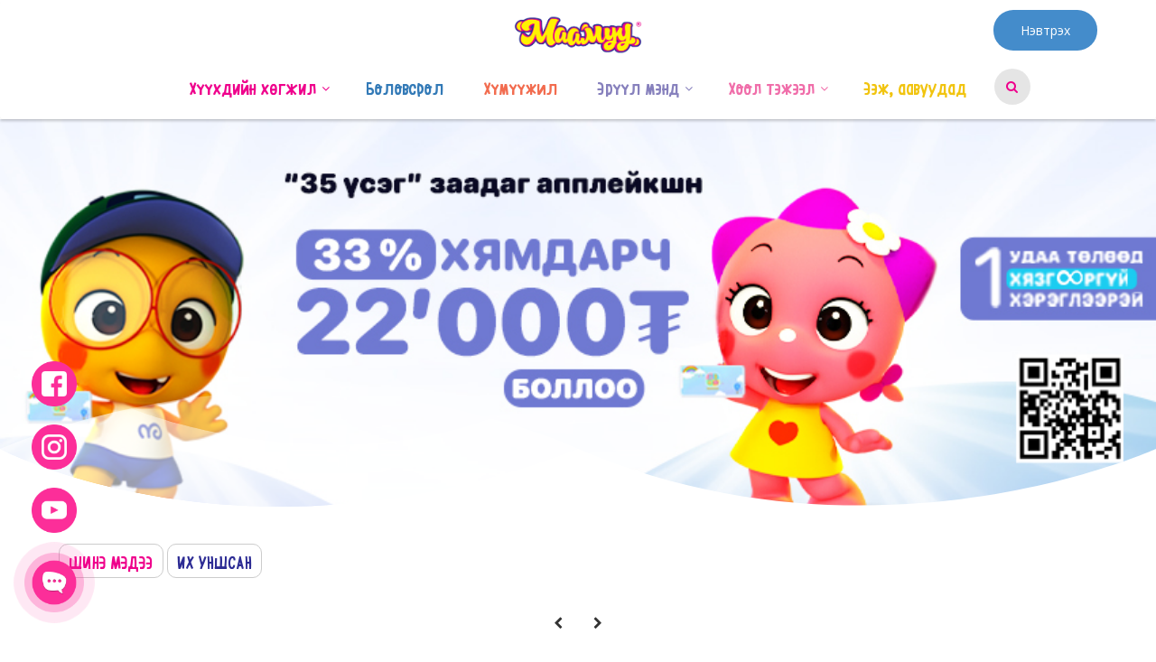

--- FILE ---
content_type: text/html; charset=UTF-8
request_url: https://www.maamuu.mn/
body_size: 27616
content:

    <!DOCTYPE html>
    <html lang="en">
    <head>
        <meta charset="utf-8">
        <meta http-equiv="X-UA-Compatible" content="IE=edge">
        <meta name='viewport' content='width=device-width, initial-scale=1.0, maximum-scale=1.0, user-scalable=0'>
        <meta property="fb:pages" content="474855856048669" />
     
        <meta property="og:url" content="maamuu.mn" />
<meta property="og:type" content="website" />
<meta property="og:title" content="maamuu" />
<meta property="og:description" content="maamuu" />

 <meta property="fb:app_id" content="723010654526296">
		        <!-- The above 3 meta tags *must* come first in the head; any other head content must come *after* these tags -->
        <link rel="shortcut icon" href="https://www.maamuu.mn/wp-content/themes/maamuu/images/favicon.png" />
        <title>
			Maamuu · Үндсэн нүүр хуудас        </title>

        <!-- HTML5 shim and Respond.js for IE8 support of HTML5 elements and media queries -->
        <!-- WARNING: Respond.js doesn't work if you view the page via file:// -->
        <!--[if lt IE 9]>
        <script src="https://oss.maxcdn.com/html5shiv/3.7.3/html5shiv.min.js"></script>
        <script src="https://oss.maxcdn.com/respond/1.4.2/respond.min.js"></script>
        <![endif]-->
		<script>(function(html){html.className = html.className.replace(/\bno-js\b/,'js')})(document.documentElement);</script>
<title>Maamuu &#8211; “Маамуутай” аав, ээжид манай мэдээлэл хэрэгтэй бас тустай. Бид ТАНЫ дотны туслагч байх болно.;  -Хүүхдийн хөгжил; -Зөвлөгөө; -Хоол; -Урлан; -Мэдээ мэдээлэл</title>
<meta name='robots' content='max-image-preview:large' />
<link rel='dns-prefetch' href='//www.maamuu.mn' />
<link rel='dns-prefetch' href='//ajax.googleapis.com' />
<link rel='dns-prefetch' href='//fonts.googleapis.com' />
<link rel='dns-prefetch' href='//s.w.org' />
<link rel='stylesheet' id='wp-block-library-css'  href='https://www.maamuu.mn/wp-includes/css/dist/block-library/style.css?ver=5.8.12' type='text/css' media='all' />
<link rel='stylesheet' id='bootstrap-maamuu-plugin-css'  href='https://www.maamuu.mn/wp-content/plugins/maamuu-plugin//assets/css/bootstrap.min.css?ver=5.8.12' type='text/css' media='all' />
<link rel='stylesheet' id='jquery-ui-css'  href='https://ajax.googleapis.com/ajax/libs/jqueryui/1.12.1/themes/smoothness/jquery-ui.css?ver=5.8.12' type='text/css' media='all' />
<link rel='stylesheet' id='bootstrap-style-css'  href='https://www.maamuu.mn/wp-content/themes/maamuu/assets/css/bootstrap.min.css?ver=5.8.12' type='text/css' media='all' />
<link rel='stylesheet' id='font-awesome-style-css'  href='https://www.maamuu.mn/wp-content/themes/maamuu/assets/css/font-awesome.min.css?ver=5.8.12' type='text/css' media='all' />
<link rel='stylesheet' id='rough-style-css'  href='https://www.maamuu.mn/wp-content/themes/maamuu/assets/css/rough-font.css?ver=5.8.12' type='text/css' media='all' />
<link rel='stylesheet' id='swiper-style-css'  href='https://www.maamuu.mn/wp-content/themes/maamuu/assets/css/swiper.min.css?ver=5.8.12' type='text/css' media='all' />
<link rel='stylesheet' id='wpb-google-fonts-css'  href='https://fonts.googleapis.com/css?family=Open+Sans+Condensed%3A300%2C700%7COpen+Sans%3A400%2C700&#038;ver=5.8.12' type='text/css' media='all' />
<link rel='stylesheet' id='wrap-style-css'  href='https://www.maamuu.mn/wp-content/themes/maamuu/css/wrap.css?ver=1761186936' type='text/css' media='all' />
<link rel='stylesheet' id='maamuu-style-css'  href='https://www.maamuu.mn/wp-content/themes/maamuu/style.css?ver=1761186936' type='text/css' media='all' />
<script type="text/javascript">
            window._nslDOMReady = (function () {
                const executedCallbacks = new Set();
            
                return function (callback) {
                    /**
                    * Third parties might dispatch DOMContentLoaded events, so we need to ensure that we only run our callback once!
                    */
                    if (executedCallbacks.has(callback)) return;
            
                    const wrappedCallback = function () {
                        if (executedCallbacks.has(callback)) return;
                        executedCallbacks.add(callback);
                        callback();
                    };
            
                    if (document.readyState === "complete" || document.readyState === "interactive") {
                        wrappedCallback();
                    } else {
                        document.addEventListener("DOMContentLoaded", wrappedCallback);
                    }
                };
            })();
        </script><script type='text/javascript' src='https://www.maamuu.mn/wp-includes/js/jquery/jquery.js?ver=3.6.0' id='jquery-core-js'></script>
<script type='text/javascript' src='https://www.maamuu.mn/wp-includes/js/jquery/jquery-migrate.js?ver=3.3.2' id='jquery-migrate-js'></script>
<script type='text/javascript' id='dlm-public-js-extra'>
/* <![CDATA[ */
var dlmVars = {"logStatus":"enabled","jsErrorLogging":{"status":"","url":"https:\/\/www.maamuu.mn\/wp-admin\/admin-ajax.php","nonce":"b202c979d9","action":"log_js_errors"}};
/* ]]> */
</script>
<script type='text/javascript' src='https://www.maamuu.mn/wp-content/plugins/debug-log-manager/assets/js/public.js?ver=2.3.1' id='dlm-public-js'></script>
<link rel="https://api.w.org/" href="https://www.maamuu.mn/index.php?rest_route=/" /><link rel="alternate" type="application/json" href="https://www.maamuu.mn/index.php?rest_route=/wp/v2/pages/5898" /><link rel="EditURI" type="application/rsd+xml" title="RSD" href="https://www.maamuu.mn/xmlrpc.php?rsd" />
<link rel="wlwmanifest" type="application/wlwmanifest+xml" href="https://www.maamuu.mn/wp-includes/wlwmanifest.xml" /> 
<meta name="generator" content="WordPress 5.8.12" />
<link rel="canonical" href="https://www.maamuu.mn/" />
<link rel='shortlink' href='https://www.maamuu.mn/' />
<link rel="alternate" type="application/json+oembed" href="https://www.maamuu.mn/index.php?rest_route=%2Foembed%2F1.0%2Fembed&#038;url=https%3A%2F%2Fwww.maamuu.mn%2F" />
<link rel="alternate" type="text/xml+oembed" href="https://www.maamuu.mn/index.php?rest_route=%2Foembed%2F1.0%2Fembed&#038;url=https%3A%2F%2Fwww.maamuu.mn%2F&#038;format=xml" />
			<meta property="fb:pages" content="474855856048669" />
			<meta name="keywords" content="#Тоглоом #Гар утас #Хөгжил, #хайраарүлгэрлэе, #ЭрүүлМэндийгДэмжигч #ТаамиЖожоШүүс, 0-1, 0-1 нас, 0-12 сар, 0-12 сартай хүүхэд, 0-3 настай хүүхэд, 0-6 нас, 0-6 сар, 0-6 хүртэлх нас, 1 нас, 1 настай хүүхэд, 1 сартай хүүхэд, 1-2 нас, 1-2 нас хүртэлх, 1-2 настай хүүхэд, 1-3, 1-3 нас, 1-р анги, 1-р хоол, 10, 10 сартай хүүхэд, 101, 11 сартай хүүхэд, 12 сартай хүүхэд, 12-23 сартай хүүхэд, 18 сар, 18 сартай хүүхэд, 2 нас, 2 настай хүүхдийн хөгжил, 2 настай хүүхэд, 2 сартай хүүхэд, 2-3 нас, 2-6 нас, 2-р хоол, 3 дахь нэмэгдэл хоол, 3 нас, 3 настай хүүхэд, 3 сартай хүүхэд, 3 тоорой, 3 хүртэлх нас, 3-4 нас, 3-5 нас, 3-6 настангууд, 4 нас, 4 настай хүүхэд, 4 сартай хүүхэд, 4-6, 4-6 нас, 4-6 сар, 5 нас, 5 настай хүүхэд, 5 сартай хүүхэд, 5 хүртэлх нас, 506, 6 нас, 6 настай хүүхдийн хөгжил, 6 настай хүүхэд, 6 настнууд, 6 сар, 6 сартай хүүхэд, 6-12 сар, 6-8 сар, 6-р сарын 1, 67-р цэцэрлэг, 7 арга, 7 сартай хүүхэд, 7 хүнс, 7-12 сар, 7-8 сартай хүүхэд, 73-р цэцэрлэг, 8 сартай хүүхэд, 9, 9 сартай хүүхэд, aaruul, aaruulnii undaa, ADB, cupcake, D, D вирус, dog, haribo чихэр, ICT Expo 2018, II улирлын амралт, III улирлын амралт, IQ, lorem ipsum, maamuu суваг, minion, Mother's day, pig, ponny, rose, Stars, а аминдэм, А аминдэмийн илүүдэл, А витамин, аав, аав гэж хэн бэ?, аав охин 2, аав хүн, аав хүү, аав ээжтэйгээ, аавууд, аавуудад, аавын оролцоо, аавын хайр, аавын халамж, аавын харилцаа, аами, Аами Таами, ааруул, ааруулны ундаа, аарц, ааш муутай, ааштай хүүхэд, авто тээвэр, автомашины суудал, авын хайр, авьяас, агаар, агаар цэвэршүүлэгч, агаар шүүгч, агааржуулалт, агаарын бохирдол, Адлерын онол, адууны мах, ажил хийлгэх, ажил хөдөлмөр, ажилд сургах, ажилсаг охин, айдас, айдсыг давах, айлын ганц, албан бус боловсрол, алгадах, алдаа, алдарт эх, Алим, алимны нухаш, Алтан гургалдай ба зальт үнэг, алхах, ам гэмтлийг эмчлэх, ам гэмтэх, ам цэвэрлэх, амаржих, амжилт, амин дэм, Амин хүүдээ би, аминдэм, аминдэмийн дутагдал, аминдэмийн дутал, аминдэмтэй хүнс, Амлалт, амны салстын шархлаа, амны үнэр, амны хаалт, амны эвгүй үнэр, амралт, амтат төмс, Амтат хулууны зутан, амтлаг тараг, амтлах мэдрэхүй, амттан, Амь нас, Амьдрал, амьсгал бөглөрөх, амьсгал тоолох, амьсгалын замын өвчлөл, амьтан, амьтан ба хүүхэд, амьтны гаралтай хүнс, анааш, ананас, анги, ангина, ангир уураг, анивчаа, антибиотик, анхаарал муу, анхаарал төвлөрөл, анхаарах зүйл, анхааруулга, анхны хоол, анхны хоолны төрөл, аньс, апп, аппликейшн, арвайн гурил, ариун цэврийн байгууламж, ариутгалын бодис, арслан, архи, арьс арчилгаа, арьсны харшил, асаргаа, атаархах, аутизм, аутизм анд, аутизм үүсэх шалтгаан, аутизм цэцэрлэг, Аутизмтай хүүхдийн хооллолт, аутизмтай хүүхдийн хөгжил, аутизмын бэрхшээл, ах дүүс, ах эгч, ахлах анги, ахуйн осол, аюул, аюулгүй орчин, аяган бялуу, аялал, баавгай, бага нас, бага насны хүүхэд, багш, байгаль хамгаалах арга ухаан, байнгын шүд, байцаа, байшин, бактери, баллуур, банана, бантан, баримлын шавар, баримлыншавар, баруун, бархирах, бахирах, баяжуулсан, баяраар хийх санаа, баярын бэлэг, би монгол хүн, бие бялдар, бие бялдарын хөгжил, бие бялдрын хөгжил, бие даах, биеэ даах, бизнес мэдээ, бичил тэжээл, бичих чадвар, блинчик, Богд уул, болжмор, боловсрол, боловсролын орчин, бололвсрол, Ботулизм, бохир гар, бохирдол, бөгс загатнах, Бөмбөлөг, бөөлжих, Бөөр алаг бөмбөг, бөөрөнхий мах, бөхийн барилдаан, брокколи, брокколины зутан, бугуйвч, будаа, будааны бургер, будаатай аарц, будаатай хуурга, буддаг зураг, буддаг хэрэгсэл, булаг гоожих, булчин чангарах, Булчингийн хөгжил, бургер, буруу, буруу авир, буруу зөвийг ойлгуулах, буруу зуулт, буруу үйлдэл, буруу хооллолт, буруутай, бусад материал, бууз, бууцай, бууцайтай шөл, бухимдал, бүрж шарсан хаш, бүртгэл, бүтээлч сэтглэгээ, бүтээлч сэтгэхүйг нь унагах, бүүвэй ая, бүх нийтийн амралт, бэлгийн багц, бэлэг, бэрхшээл гэж юу вэ?, бялуу, бясалгал, бяслаг, бяслагтай банш, бяцхан хүү, В, В аминдэм, В аминдэмийн дутагдал, В вирус, вакцин, вакцин хийлгэхдээ анхаарах зүйлс, вакцинжуулалт, ванг охин, вандуй, виде, видео зөвлөгөө, видео хичээл, вирус, вирус бактерийн ялгаа, витамин, гадаад хэл сурах, гадуурхалт, гаж донтон, гамрит, ганцаардмал, ганчимэг эмч, гар, гар зургийн уралдаан, гар угаах, гар утас, гар хөл амны өвчин, гар хурууны хөгжил, гар хурууны чадвар, гар хүрэх, гараа угаах, гараа хөхөх, гараараа тоглох, гарын ариун цэвэр, гарын иллэг, гарын үсэг, гарын хөгжил, гахай, гахайн хавдар, гацуур, гацуурхан, гацуурын аюулгүй байдал, гепатит, Гиперактив, гич, гичтэй ус, гоёо гоёо, гоймон, гоймонтой хуурга, гоо сайхан, горчичниктэй ус, гоц авьяас, гоц ухаан, гулигах, Гулсуур, гурвалжин будаа, гурван сая дахь иргэн, гурилан идэх юм, гурилтай сүү, гуталын размер, гутлын хэмжээ, гуяны массаж, гэдэс, гэдэс дүүрэх, гэдэс өвдөх, гэдэсний дүүрэнгэ, гэдэсний иллэг, гэдэсний өвчин, гэдэсний халдварт өвчин, гэмт хэрэгтэн, гэр бүл, гэр бүл салалт, гэр бүл төлөвлөлт, гэр бүлийн зурхай, гэр бүлийн харилцаа, гэр бүлийн хүчирхийлэл, гэрийн ажил, гэрийн даалгавар, гэрийн дүрэм, гэрлэн дохио, гэртээ хийх арга, гэрээ, гэрээр эмчлэх, гэрээр эмчлэх арга, д аминдэм, Д аминдэмийн дутагдал, Д аминлэм, д витамин, д витамины илүүдэл, Д дутагдал, Д-н илүүдэл, Д-ын дутагдал, даалгавраа хийх, давс, давсаг, давсгүй хоол, давсны хэрэглээ, давтлага, давуу тал, дадал хэвшил, далай, далайн байцаа, далайн гаралтай бүтээгдэхүүн, дам тамхидалт, дарангуйлах, дархдаа, дархлаа, дархлаа сэргээх, дархлаажуулалт, дархлааны ундаа, дархлааны хүнс, дархлалын тогтолцоо, даршилсан хүнс, дасгал, дасгал хийх, дасгал хөдөлгөөн, даун, даунтай хүүхдийн хөгжил, даунтай хүүхэд, дауны хамшинж, диа, диатез, диатезтай хүүхэд, долоогоно, донор, доор, доргио массаж, дотор муухайрах, дохионы хэл, дөлгөөн хүүхэд, дөрвөн улирал, дугуй унах, дулаан хувцас, дунд хүүхэд, дутагдал, дутуу нярай, дуу, дуу ава, дуу авиа, дуу дуулах, дуу хөгжим, дуу цөөтэй, дуулгавар, дүдү музей, дүрлэг, дүрс, дүрс сурцгаая, дүрэм, дүү, дүү минь, дүү төрөх, дүүргүүд, дүүрэг, дүүтэй болох, дүүтэй болсон хүүхэд, дэгдээхий, дэлдэн чихэр, дэлхийд, дэлхийн өдөр, дэр дэрлүүлэх, дэртэй унтах, дээлтэй монгол, дээр, дээрэлхэлт, дээс дээс, дээш шидэх, Е вирус, ёзоор, ертөнцийн гурав, ёс заншил, жаврай, жагсаал, жанжин малгай, Жаргалтай хүүхэд, жигнэмэг, жижиг булчин хөгжүүлэх, жимс, жимс жимсгэнэ, жимс хадгалах, жимсний ач тус, жин багатай хүүхэд, жирэмслэлт, жирэмслэхээс сэргийлэх арга, жирэмсэн, жирэмсэн эх, жүрж, жүржийн шүүс, заан оготно 2, загас, загасны мах, загасны тос, загасны шөл, загварлаг охин, зажилах, зажилж идэх ач тус, зажлах, зайлсхийх, зайрмаг, залхуу, залхуу хүүхэд, зам тээврийн осол, зам тээвэр, замын тэмдэг, замын хөдөлгөөн, зан төлөв, зан үйл, зар сурталчилгаа, зогисох, зодож болохгүй, зодолдох, зодох, зожиг, золгох, зохисгүй үг хэлэх, зохистой хооллолт, зөв, зөв дадал, зөв төлөвшил, зөв харилцаа, зөв хооллолт, зөв хөхүүлэх, зөв хүмүүжил, зөвлөгөө, зөвлөгөө өгөх утас, зөвлөмж, зөгий, зөгийн бал, зөд хэрэглээ, зөөлөн, зөрүү, зөрүүд, зөрүүд хүүхэд, зугаатай фото, зулай, зун, Зураач, зураг, зураг зурах, зурагт, зурагт ном, зурагт үзэх, зурагтай ном, зургаан настан, зургаан сартай хүүхдийн хооллолт, зургийн уралдаан, зургийн ураллаан, зурхай, зуслангийн хуваарь, зутан, зутан шөл, зууш, зүүдний ертөнц, зүүн, зэмлүүлэх, зэмлэх, зэрэглэл, Ибупрофен, илд бамбай, иллэг, илчлэг, илчлэг хоол тэжээл, интерактив хичээл, инфогра, инфографик, иог, итгэлгүй, ихэр, ихэр хүүхдүүд, ихэр хүүхэд, ичимхий, ичих, иштэй чихэр, казах хэл, кальци, каш, кекс, киви, кимбаб, кино, китти муур, ккал, колик, компьютер, коронавирус, коршонк, котлет, кофе, ларингит, лифт, ломбо хийх, лууван, луувантай, луувантай зутан, маамуу, маамуу анимэйшн, Маамуу брэнд, маамуу бэлэг, маамуу дүр, маамуу дэвтэр, маамуу нааш ир, маамуу нэвтрүүлэг, маамуу төсөл, МААМУУ хадгаламж, Маамуу хүүхэлдэйн кино, маамуугийн бэлэг, маамуугийн дасгалын дуу, Магтаалын үг, магтах, маргаан, март8, маск зүүж хэвших, массаж, математик, мах, махны ач тус, махны эрдэс бодис, машин, машины суудал, менингококк, миний бие, миний эмээ, минион, Мобиком, мод, монгол бөх, монгол гутал, монгол гэр, монгол дээл, монгол ногоо, монгол хүний нэр, монтессори, монтессори ажлын дэвсгэр, мөлхөх, мөнгө, мөнгөн тэтгэмж, мөнгөн ус, мөнгөний талаар сургах, мөөг, мөөгний нухаш, мөөгний шөл, мөөгөнцөр, мөр гаргах, мөхөөлдөс, музей, Мундаг, муу зуршил, муу хүнс, муудалцах, муудах хүнс, муур, муухай аашилах, муухай аашлах, мэдрэмтгий хүүхэд, мэдээ, мэдээлэл, Наадам, наалт, намар, нандин холбоо, нар, наранд шарах, наранцэцэг, нарны харшил, наршилт, нарших, Нийгмийн даатгал, нийгмийн хөгжил, нийгэм, нийгэмшихүй, нисдэг загас, ногоо, ногооны зутан, ногоотой бууз, ногоотой зутан, ногоотой хуурга, ногоотой шөл, ногун, ногун бэлэг, нойр, нойргүйдэл, ном, ном сонгох, ном уншиж өгөх, ном унших, ном унших арга, номонд дурлуулах, номонд дуртай болгох, номонд тавигдах шаардлага, номын ач тус, номын сонголт, нохой, НӨАТ, нөхөн үржихүй, нугас, нулимс гоожих, нулимсны сүвний битүүрэл, нурууны массаж, нус гоожих, нус нийх, нуух гарах, нуух гоожих, нухаш, НҮБ, нүд, нүд амраах, нүд хуурайших, нүд хэт анивчих, нүд цэвэрлэх, нүдний дасгал, нүдний өвчин, нүдний улайлт, нүдний ханиад, нүдний хараа, нүдний харшил, нүдний хялар, нүдний эмчилгээ, нүдэнд сайн хүнс, нүдээ нээ, нүдээ хайрлах, нүүрс ус, нэмэгдэл хоол, нэмэлт хоол, нэр өгөх, нэрс, нээлттэй хүүхэд, нялх нас, нялхас, нялхасын тоглоом, нярай, нярай үе, нярай үеийн онцлог, нярай хүүхэд, нярайн асаргаа, нярайн зунгаг, нярайн онцлог, нярайн өтгөн, нярайн үеийн биеийн байдал, нярайн хооллолт, нярайн шарлалт, овъёос, ойролцоо настай хүүхэд, ойрхон дүү, оливка, оливын тос, Олон найрлагат бичил тэжээл, олон орны ээжүүд, онгоцоор явах, оношилгоо, онцлог, оо, орчны хүмүүжил, отгон хүүхэд, охид, охидод, охидыг хамгаалах, охидын бэлэг эрхтэн, охидын сайн аав байх, охидын цавийг арчлах, оцлог, оцон шувуу, оюун ухаан, оюун ухааны хөгжил, өвдөг, өвдөлт намдаах, өвөл, өвөө, өвөрмөц хичээл, өвчлөх эрсдэл, өвчтэй хүүхдийн хооллолт, өвчтэй хүүхэд, өглөөний дасгал, өглөөний цай, өдөрлөг, өлгүүр, өлмий дээрээ явах, өнгө, өнгө ялгах, өнгөт өдөр, өндөг, өндөгний ач тус, өндөгний хадгалах хугацаа, өндөгтэй гурил, өндөр тунт а аминдэм, өндрөөс унах, өнхрүүш, өнхрүүш үлгэр, өөрийнхөөрөө зүтгэх, өөрөөр нь хийлгэ, өөртөө итгэлтэй байдал, өөртөө итгэлтэй болгох, өөх тос, өөхлөлт, өөхөн тос, өрөөг тохижуулах, өсөлт, өсөлт хөгжил, өсөлтийн график, өт, өт цацах, өтгөн хатах, памперс, пицца, плов, Продент, Пудель нохой, рахит, ротавирус, С, С аминдэм, С вирус, саасан сүүг хэрэглэх, сав, сайн жаал, сайн муу, сайн хүн, сайн эцэг, сайн ээж байх, салад, салат, салхилалт, салхин цэцэг, санаа, сандал, сандрах, сансар дэлгүүр, сарнай, сарын тэмдэг, сарьсан багваахай, сахар, сахарын агууламж, сахарын өвчин, сахарын хэмжээ, сахарын хэрэглээ, сахилгагүй хүүхэд, синдром, согтууруулах ундаа, соёл, сойз, солонго, сонгодог хөгжим, сонжоо, сониуч зан, сонсох, соосго, сормуус, сормуусны буруу ургалт, сөрөг нөлөө, стандарт хэмжээ, стресс, стрэсс, судалгаа, сурагчдын амралт, сурагчийн амралт, суралцах, суралцахуй, сурах бичиг, сурах дадал, сургалт, сургалтын төрөл, Сургамжит өгүүллэг, сургуулиа сонгох, сургуулийн бүртгэл, сургуулийн бэлтгэл, сургуулийн мэдээлэл, Сургуулийн нас, Сургуулийн орчин, сургуулийн өмнөх боловсрол, сургуулийн харъяа, сургууль, сургууль цэцэрлэгийн автобус, сургуульд бэлдэх, сургуульд орох, сууж сурах, сууж сургах, суулгаж сургах, суулгалт, суулгалт өвчин, суулгалтаас сэргийлэх, суулгалтаас хамгаалах, суулгах, суух чадвар, сүү, сүү сүүн бүтээгдэхүүн, сүүлний тос, сүүлэн хүү, сүүн бариа, сүүн бүтээгдэхүүн, сүүн тэжээл, сүүн шүд, сүүн шүд авах, сүүн шүдхэн, сүүний ач тус, сүүтэй будаа, сүүтэй ногоо, сүүтэй шар будаа, сэгсрэх, СЭМҮТ, сэргийлэлт, сэргийлэх, сэргийлэх арга, сэргэлэн хүүхэд, сэрэмжлүүлэг, сэтгэгдэл, сэтгэл, сэтгэл засал, сэтгэл зүй, сэтгэл зүйн хөгжил, сэтгэл санаа, сэтгэл санааны хүчирхийлэл, сэтгэл санааны хямрал, сэтгэл хөдлөл, сэтгэлзүй, сэтгэлзүйч, сэтгэлийн хөдөлгөөн, сэтгэн бодох, сэтгэхүйн хөгжил, таами, таблет, таван төлийн дуу, тавгын идээ, тавилга, тавтай нойрсоорой, тайван хүүхэд, тайвшрал, тайвшруулах, тайвшруулах массаж, талх, тамхины хор, таниан мэдэхүй, танин мэдэх, танин мэдэхүй, танин мэдэхүйн хөгжил, тантрум, тараг, тарвас, таргалалт, таргалалтыг хэмжих, тархи, тархи хөгжүүлэх, тархи хөгжүүлэх арга, тархи хөдлөлт, тархи хөдлөх, тархины даралт, тархины хөгжил, тахиа, тахиан мах, тахианы мах, тахианы мах хадгалах, тахианы махан салат, тахианы мөч, ташаа мэдээ, ТВ хэрэглээ, Теле хичээл, телевиз, темперамент, технологи, тог цахилгаан, тоглолт, тоглоом, тоглоом сонгох, тоглоомын газар, тоглотууд, тоглох, тоглох чадвар, тогонд цохиулахаас сэргийлэх, тогоруу янзын хүүхэлдэй, толгой, толгой халах, томуу, томуу томуу төст, томуу төст, томуугийн вакцин, томуугийн вирус, томуунаас сэргийлэх арга, томчууд, томчуудын сануулга, тоо, тоо тоолол, тоолж сурлаа, тоосны харшил, тоосонцор, тос, тосны ач тус, тосож сургах, тохижилт, төвөнхийн үрэвсэл, төлөвшил, төмөр дутал, төмс, төмсний бөмбөлөг, төмсний хучмал, төрийн дуулал, төрөлт, төрөлтийн өвдөлт, төрөх, төрсний дараа, төрсөн өдөр, транс тос, тува хэл, туна, тунатай, тунатай төмс, тураалтай хүүхэд, туулай, түймэр, түлэгдэлт, түлэгдэх, түргэн хоол, түрэмгий зан, тэврэлт, тэврэх, тэжээвэр амьтан, тэжээл, тэжээллэг, тэжээллэг ундаа, тэмдэглэгээ, тэнгис, тэтгэмж, тээрхийн нарийсал, угаалгын нунтаг, угжны сүү, угжны хүүхдийн уух хэмжээ, угжны хүүхэд, удаан, удаан хүүхэд, уйлах, уйлуулах, улаанбаатарын үдэш, уламжлалт тоглоом, уламжлалт ухаан, ундаа, унтах, унтах хуваарь, унтах цаг, унтахгүй байх, унтахын өмнө, унтуулах, уралдаан, урамшуулал, урамшуулах, ургамлын тоосны харшил, ургамлын тос, ургийн сэтгэл зүй, ургийн хөгжил, урлан, уруулаа хөхөх, урьдчилан сэргийлэх, ус, ус уух ач тус, усан завь, усан оруулах, усан үзэм, усанд живэх, усанд оруулах, усны ач тус, усны музей, усны тоглоом, усны тухай, утаа, утааны эсрэг, утас, утас үзэх, утлага, ууган хүүхэд, уур уцаар, уураа барих, уураг, уургийн агууламж, уурлах, ууртай хүүхэд, ууртай шувуу, уучлалт, уучлалт гуйх, уушгины өвчлөл, ухаалаг тоглоом, ухаалаг төхөөрөмж, ухаант туулай, үгэнд орохгүй, үзэг балаа зөв барих, үзэм, үзэмний шүүс, үзэмтэй будаа, үлгэр, үлгэр дуурайл, үлгэр дуурайлал, үлгэр унших, үлгэрийн баатар, Үлээдэг шаар, үндсэн өнгө, үндэсний хувцас, үндэстэн, Үнсэх, үнэг, үнэгүй, үнэлгээ, үнээний сүү, үр тарианы төрлийн хүнс, үс зулгаах, үс уналт, үсэг, флюороз, фосфор, фото, фото мэдээ, фталат, хавар, хадгалалт, хадгаламж, хазах, хаздаг хүүхэд, Хайр, хайр халамж, халамж, халгай, халдвар тараагч, халдварт өвчин, халуун, халуун байна, халуун бууруулах, халуун тогоо, халуурах, хамар, хамар битүүрэх, хамар хуурайших, хамар цэвэрлэх, хамарны нус, хамранд юм орох, хамрын ажиллагаа, хамрын дусаалга, хамрын мах, хамрын хөндийн үрэвсэл, хамт тогло, хамтарч ажиллах, ханаагүй тос, хандлага, ханиад, ханиадтай хүүхдийг хооллох, ханиалга намдаах арга, ханиалтай хүүхэд, ханиах, Хар тугалга, хар түрхлэг, хар чавга, хараа, хараа тогтох, хараа шалгах, харааны бэрхшээл, харандаа, харилцаа, харилцааны хөгжил, харилцан ярилцах, харшид үүсгэх шалтгаан, харшил, харшил өдөөгчид, харшлын хэлбэрүүд, харьцуулалт, хатаасан жимс, хаталгаа, хатгаа, хатгааны вакцин, хатгаатай хүүхэд, хатгалгаа, хатгалгаа өвчин, хатуу чихэр, хахах, хачиг, хачигт хазуулах, хачиртай, хаш, хашгирах, Хеликобактери, хийжүүлсэн ундаа, хийчээлийн хэрэгсэл, химийн бодис, химийн бодис агуулсан, хичээл, хичээл хийх, хичээлийн хэрэгсэл, хичээлийн шинэ жил, хог хаягдал, хоёрдох нэмэгдэл хоол, холестерин, хоногийн хэрэгцээ, хоньчин бялуу, хоол, хоол боловсруулалт, хоол тэжээл, хоол хүнс, хооллолт, хооллолтын үе, хоолны дуршил, хоолны дуршил бууруулах, хоолны дуршил бууруулах хүнс, хоолны жор, хоолны зурхай, хоолны хордлого, хоолой, хоолой зайлах, хоолойд тээглэсэн зүйл, хоолойн байнга өвдөх, хоолойн мах, хоолойн өвчин, хоолойн өвчлөл, хоолойны ангина, хоололт, хоолоо зажлах, хоолыг зажилах, хоолыг зажлах, хоосон хөхөлт, хор хөнөөл, хориглох хүнс, хориотой эм, хорхой, хос тархи, хөвгүүд, хөвгүүдийн хүмүүжил, хөвгүүдэд, хөвч, хөгжил, хөгжилийг дэмжих, хөгжилтэй хүүхдүүд, хөгжим, хөгжлийг дэмжих, хөгжлийг хэрхэн дэмжих, хөгжлийн бэрхшээл, хөгжлийн бэрхшээлтэй хүүхдийн апп, хөгжлийн бэрхшээлтэй хүүхэд, хөгжлийн ном, хөгжлийн онцлог, хөгжлийн явц, хөгжүүлэх дасгал, хөдөлгөөний онцлог, хөдөлгөөний хөгжил, хөдөлгөөнтэй хүүхэд, хөл, хөлд орох, хөлд оруулагч, хөлийн иллэг, хөлин бариа, хөнгөлөлттэй олгох эм, хөнгөлөлттэй үзэх, Хөөрхөн шар шувуу, хөтөвч, хөтөлбөр, хөх, хөх зангирах, хөх өвдөх, хөхний сүү, хөхний сүү дусаах, хөхний сүүг хадгалах, хөхний толгой, хөхний толгой хагарах, хөхнөөс гаргах, хөхнөөс гарч байгаа, хөхөнд сүү орох хүнс, хөхөндөө дургүй байх, хөхөндөө дургүй болох, хөхөө зөв үмхүүлэх, хөхөө хөхөх, хөхөө хөхүүлэх ач тус, хөхөөр хооллох, хөхүүл, хөхүүл эх, хөхүүл эхэд хориотой хүнс, хөхүүлэх, хөц будаа, хросол, хуванцар сав, хувцсаа эвхэх, хувь хүний хөгжил, худал хэлэх, худал ярих, худлаа ярих, хулуу, хумс авах, хумсаа мэрэх, хун шувуу, хуруугаа хөхөх, хуруун хүүхэлдэй, хурхирах, хурц ирмэгтэй зүйлд гэмтэх, хууль, хуурга, Хуушуур, хүйн арчилгаа, хүйтний хоол, хүйтэнд идэх хүнс, хүмүүжил, хүмүүжлийн арга, хүмүүжлийн эерэг арга, хүн ам, хүн ба нийгэм, хүн болгох арга, хүндэтгэлгүй, хүний биеийн халуун, хүний юмыг дураараа авах, хүнс муудах, хүнсний бүтээгдэхүүн, хүнсний ногоо, хүнсний харшил, хүнсний эрүүл ахуй, хүрэн баавгай, хүрэн манжин, Хүү, хүү төрлөө, хүүдийн дуу, хүүхдийг магтах, хүүхдийг машинд суулгах, хүүхдийг сургах, хүүхдийг сүрдүүлэх, хүүхдийг сэгсрэх, хүүхдийг үл хайхрах, хүүхдийг хорих, хүүхдийг цохих, хүүхдийг шийтгэх, хүүхдийг шүүмжлэх, хүүхдийн ааш, хүүхдийн айдас, хүүхдийн арчилгаа, хүүхдийн аюулгүй байдал, хүүхдийн баяр, хүүхдийн баяраар хийх зүйлс, хүүхдийн баярын арга хэмжээ, хүүхдийн баярын тоглолт, хүүхдийн будаа, хүүхдийн бүтээл, хүүхдийн гэдэс өвдөх, хүүхдийн дарамт, хүүхдийн дуу, хүүхдийн живх, хүүхдийн зан, хүүхдийн зан ааш, хүүхдийн зулай, хүүхдийн зурхай, хүүхдийн зуслан, хүүхдийн мөнгө, хүүхдийн нөхөрлөл, хүүхдийн нүд, хүүхдийн онцлог, хүүхдийн орчин, хүүхдийн өрөө, хүүхдийн өсөлт, хүүхдийн стресс, хүүхдийн судлаач, хүүхдийн суудал, хүүхдийн таргалалт, хүүхдийн тархи, хүүхдийн тархины хөгжил, хүүхдийн тоглолт, хүүхдийн тоглоом, хүүхдийн төлөвшил, хүүхдийн тэтгэмж, хүүхдийн үзвэр үйлчилгээ, хүүхдийн үс, хүүхдийн халаас, хүүхдийн хамгаалал, хүүхдийн хбгжил, хүүхдийн хоол, хүүхдийн хооллолт, хүүхдийн хөгжил, хүүхдийн хөгжил дэмжих, хүүхдийн хуваарь, хүүхдийн хувцас, хүүхдийн хувцас угаах, хүүхдийн хүмүүжил, хүүхдийн хүчирхийлэл, хүүхдийн хэрэглээний мөнгө, хүүхдийн шүд, хүүхдийн эрүүл мэнд, хүүхдийн эрх, хүүхдийн эсрэг хүчирхийлэл, хүүхдүүд, хүүхдэд, хүүхдэд нэр өгөх, хүүхдэд өгөх хүнс, хүүхдэд өгөхөд хориотой хүнс, хүүхдэд сайн хүнсний ногоо, хүүхдэд сургах ажлууд, хүүхдэд хорих хүнс, хүүхдээ сонсох, хүүхдээ унтуулах, хүүхдээ урамшуулах, хүүхэд, хүүхэд айх, хүүхэд бүтэх, хүүхэд зогисох, хүүхэд зодох, хүүхэд өсгөх, хүүхэд тээвэрлэх, хүүхэд уйлах, хүүхэд унтуулах, хүүхэд хамгаалал, хүүхэд хамгаалах, хүүхэд хамгааллын хууль, хүүхэд хахах, хүүхэд хооллох, хүүхэд хөгжил, хүүхэд хөгжүүлэх арга зүй, хүүхэд хөхүүлэх, хүүхэдтэйгээ ярилцах, хүүхэл хамгаалал, хүүхэлдэйн кино, хүчилтөрөгч дутах, хүчилтөрөгчийн коктейль, хүчирхийллийн эсэрг, хүчирхийлэл, ХХБанк, ХХБанк маамуу, хэвлэл мэдээлэл, Хэл, хэл сурах, хэл яриа, хэл ярианы хөгжил, хэлд орохгүй, хэлний өнгөр, хэмхдэс, хэрхэн хамгаалах, хэрэглэх хугацаа, хэрэглээ, хэт анхаарал, хэт их хөдөлгөөнтэй хүүхэд, хэт сайн ээж, хэт хөдөлгөөнтэй хүүхэд, хялар нүд, хямрал, цаасан урлал, цаасан шувуу, цагаан будаа, цагаан идээ, цагаан сар, цагаан толгой, цагаан түрхлэг, цагаан хорхой, цагийн хуваарь, цагираг, цайр, цалинтай амралт, цалинтай ээж, цар тахал, цас, цахилгаан шат, цахилгаанд цохиулах, цахим аялал, цон тагтнаас унах, цоорол, цохих, цөцгийн тос, цус, цус багадалт, цус гарах, Цус Сэлбэлт судлалын үндэсний төв, Цусаа бэлэглэе, цусаа бэлэглэх, цусан суулга, цүнх, цэвэр агаар, цэвэрлэх, цэвэрч байх, цэвэрч зан, цэгэн иллэг, цэнгэг усны музей, цэргийн баяр, цэцэгрлэгийн бүртгэл, цэцэгт байцаа, Цэцэн бэр, цэцэрлэг, цэцэрлэгийн бүртгэл, цэцэрлэгийн бэлтгэл, цэцэрлэгийн харьяа, цэцэрлэгт явах хүүхэд, цээжний массаж, чадвар, чангаанз, чацаргана, чийрэгжүүлэлт, чинжүү, чих, чих гэмтэх, чих цоолох, чих цэвэрлэх, чихгүй толгой, чихний булаг, чихний өвчин, чихэнд хорхой орох, чихэр, чихэр жимс, чихэрт донтох, чихэрт дуртай, шагай наадаан, шагшаа, шагшаа эмч, шанзтай, шар, шар будаа, шар лууван, шар сүүн бариа, шар тос, шаралхуу хүүхэд, шарвин, шарлалт, шатар, шатрын тэмцээн, шийтгэх, шимэгч хорхой, шингэн нөхөх, шингэн сэлбэх давсны уусмал, шингэн уух, шингэнээ нөхөх, шинж тэмдэг, шинжилгээ, шинэ аав, шинэ дүүтэй болох, шинэ жил, шинэ музей, шинэ өглөө, шинэ сургууль, шинэ хүн, шинэ хүүхэд, шинэ цэцэрлэг, шинэ ээж, ширгэлэх, ширээ, шодой, шоколад, шөл, шөлтэй хоол, шпагетти, шувуу, шулагнана, шууд бичлэг, шүд, шүд авхуулах, шүд арчилгаа, шүд угаах, шүд угаах дараалал, шүд хожуу ургах, шүд цоорол, шүд цоорох, шүд шарлах, шүдний аппарат, шүдний ломбо, шүдний оо, шүдний паалан, шүдний сойз, шүдний түрхлэг, шүдний ургалт, шүдний цоорол, шүдний шар, шүдний эмгэг, шүдний эмнэлгүүд, шүдний эрүүл мэнд, шүдэнд зай гарах, шүлэг, шүүмжлэл, шээс, шээс задгайрах, эв түнжин, Эвтэй дөрвөн амьтан, эелдэг харилцаа, эелдэг харьцаа, эерэг хандлага, элэг, элэгний нухаш, эм, эмзэг хүүхэд, эмийн хадгалалт, эмийн харшил, эмийн хэрэглээ, эмнэлэг, эмнэлэгийн ажиллах цаг, эмх цэгц, эмх цэгцтэй байх, эмчилгээ, эмээ, эмээл, эндэгдэл, Энтеровирүс, эрдэнэшиш, эрдэс бодис, эрсдэл, эрүүд шүд хөтөлбөр, эрүүл ахуй, эрүүл мэнд, эрүүл мэндийн байгууллага, эрүүл мэндийн шимтгэл, эрүүл ураг, эрүүл хоол, эрүүл хүнс, эрүүл хүүхэд, эрүүл шүд, эрүүл эх, эрүүл эцэг, эрэгтэй хүүхэд, эх, эхийн сүү, эхийн сүүгээр хооллодоггүй хүүхэд, эхийн сүүний ач тус, эхийн сэтгэл санаа, эхийн хэвлийдэх, эцэг, эцэг эх, эцэг эх хүүхэд, эцэг эхийн үүрэг, эцэг эхийн хайр, эцэг эхчүүд, эцэг эхэд, ээж, ээж аав, ээж охин 2, ээж хүн, ээжүүд, ээжүүдийн зурхай, ээжүүдэд, ээжээсээ хамааралтай хүүхэд, ээмэгний, ээнээгийн тэмдэглэл, ээрэх, юнител, яарах, ягаан сарнай, ядаргаа, ядаргаа тайлах, Япон, япон охин, ярианы засал, ярилц, ярилцах, ярилцлага, ярих чадвар, ярихгүй байх, яст мэлхий, ястан">
<!-- Facebook Pixel Code -->
<script type='text/javascript'>
!function(f,b,e,v,n,t,s){if(f.fbq)return;n=f.fbq=function(){n.callMethod?
n.callMethod.apply(n,arguments):n.queue.push(arguments)};if(!f._fbq)f._fbq=n;
n.push=n;n.loaded=!0;n.version='2.0';n.queue=[];t=b.createElement(e);t.async=!0;
t.src=v;s=b.getElementsByTagName(e)[0];s.parentNode.insertBefore(t,s)}(window,
document,'script','https://connect.facebook.net/en_US/fbevents.js');
</script>
<!-- End Facebook Pixel Code -->
<script type='text/javascript'>
  fbq('init', '261068915468613', {}, {
    "agent": "wordpress-5.8.12-2.2.0"
});
</script><script type='text/javascript'>
  fbq('track', 'PageView', []);
</script>
<!-- Facebook Pixel Code -->
<noscript>
<img height="1" width="1" style="display:none" alt="fbpx"
src="https://www.facebook.com/tr?id=261068915468613&ev=PageView&noscript=1" />
</noscript>
<!-- End Facebook Pixel Code -->
<style type="text/css">div.nsl-container[data-align="left"] {
    text-align: left;
}

div.nsl-container[data-align="center"] {
    text-align: center;
}

div.nsl-container[data-align="right"] {
    text-align: right;
}


div.nsl-container div.nsl-container-buttons a[data-plugin="nsl"] {
    text-decoration: none;
    box-shadow: none;
    border: 0;
}

div.nsl-container .nsl-container-buttons {
    display: flex;
    padding: 5px 0;
}

div.nsl-container.nsl-container-block .nsl-container-buttons {
    display: inline-grid;
    grid-template-columns: minmax(145px, auto);
}

div.nsl-container-block-fullwidth .nsl-container-buttons {
    flex-flow: column;
    align-items: center;
}

div.nsl-container-block-fullwidth .nsl-container-buttons a,
div.nsl-container-block .nsl-container-buttons a {
    flex: 1 1 auto;
    display: block;
    margin: 5px 0;
    width: 100%;
}

div.nsl-container-inline {
    margin: -5px;
    text-align: left;
}

div.nsl-container-inline .nsl-container-buttons {
    justify-content: center;
    flex-wrap: wrap;
}

div.nsl-container-inline .nsl-container-buttons a {
    margin: 5px;
    display: inline-block;
}

div.nsl-container-grid .nsl-container-buttons {
    flex-flow: row;
    align-items: center;
    flex-wrap: wrap;
}

div.nsl-container-grid .nsl-container-buttons a {
    flex: 1 1 auto;
    display: block;
    margin: 5px;
    max-width: 280px;
    width: 100%;
}

@media only screen and (min-width: 650px) {
    div.nsl-container-grid .nsl-container-buttons a {
        width: auto;
    }
}

div.nsl-container .nsl-button {
    cursor: pointer;
    vertical-align: top;
    border-radius: 4px;
}

div.nsl-container .nsl-button-default {
    color: #fff;
    display: flex;
}

div.nsl-container .nsl-button-icon {
    display: inline-block;
}

div.nsl-container .nsl-button-svg-container {
    flex: 0 0 auto;
    padding: 8px;
    display: flex;
    align-items: center;
}

div.nsl-container svg {
    height: 24px;
    width: 24px;
    vertical-align: top;
}

div.nsl-container .nsl-button-default div.nsl-button-label-container {
    margin: 0 24px 0 12px;
    padding: 10px 0;
    font-family: Helvetica, Arial, sans-serif;
    font-size: 16px;
    line-height: 20px;
    letter-spacing: .25px;
    overflow: hidden;
    text-align: center;
    text-overflow: clip;
    white-space: nowrap;
    flex: 1 1 auto;
    -webkit-font-smoothing: antialiased;
    -moz-osx-font-smoothing: grayscale;
    text-transform: none;
    display: inline-block;
}

div.nsl-container .nsl-button-google[data-skin="light"] {
    box-shadow: inset 0 0 0 1px #747775;
    color: #1f1f1f;
}

div.nsl-container .nsl-button-google[data-skin="dark"] {
    box-shadow: inset 0 0 0 1px #8E918F;
    color: #E3E3E3;
}

div.nsl-container .nsl-button-google[data-skin="neutral"] {
    color: #1F1F1F;
}

div.nsl-container .nsl-button-google div.nsl-button-label-container {
    font-family: "Roboto Medium", Roboto, Helvetica, Arial, sans-serif;
}

div.nsl-container .nsl-button-apple .nsl-button-svg-container {
    padding: 0 6px;
}

div.nsl-container .nsl-button-apple .nsl-button-svg-container svg {
    height: 40px;
    width: auto;
}

div.nsl-container .nsl-button-apple[data-skin="light"] {
    color: #000;
    box-shadow: 0 0 0 1px #000;
}

div.nsl-container .nsl-button-facebook[data-skin="white"] {
    color: #000;
    box-shadow: inset 0 0 0 1px #000;
}

div.nsl-container .nsl-button-facebook[data-skin="light"] {
    color: #1877F2;
    box-shadow: inset 0 0 0 1px #1877F2;
}

div.nsl-container .nsl-button-spotify[data-skin="white"] {
    color: #191414;
    box-shadow: inset 0 0 0 1px #191414;
}

div.nsl-container .nsl-button-apple div.nsl-button-label-container {
    font-size: 17px;
    font-family: -apple-system, BlinkMacSystemFont, "Segoe UI", Roboto, Helvetica, Arial, sans-serif, "Apple Color Emoji", "Segoe UI Emoji", "Segoe UI Symbol";
}

div.nsl-container .nsl-button-slack div.nsl-button-label-container {
    font-size: 17px;
    font-family: -apple-system, BlinkMacSystemFont, "Segoe UI", Roboto, Helvetica, Arial, sans-serif, "Apple Color Emoji", "Segoe UI Emoji", "Segoe UI Symbol";
}

div.nsl-container .nsl-button-slack[data-skin="light"] {
    color: #000000;
    box-shadow: inset 0 0 0 1px #DDDDDD;
}

div.nsl-container .nsl-button-tiktok[data-skin="light"] {
    color: #161823;
    box-shadow: 0 0 0 1px rgba(22, 24, 35, 0.12);
}


div.nsl-container .nsl-button-kakao {
    color: rgba(0, 0, 0, 0.85);
}

.nsl-clear {
    clear: both;
}

.nsl-container {
    clear: both;
}

.nsl-disabled-provider .nsl-button {
    filter: grayscale(1);
    opacity: 0.8;
}

/*Button align start*/

div.nsl-container-inline[data-align="left"] .nsl-container-buttons {
    justify-content: flex-start;
}

div.nsl-container-inline[data-align="center"] .nsl-container-buttons {
    justify-content: center;
}

div.nsl-container-inline[data-align="right"] .nsl-container-buttons {
    justify-content: flex-end;
}


div.nsl-container-grid[data-align="left"] .nsl-container-buttons {
    justify-content: flex-start;
}

div.nsl-container-grid[data-align="center"] .nsl-container-buttons {
    justify-content: center;
}

div.nsl-container-grid[data-align="right"] .nsl-container-buttons {
    justify-content: flex-end;
}

div.nsl-container-grid[data-align="space-around"] .nsl-container-buttons {
    justify-content: space-around;
}

div.nsl-container-grid[data-align="space-between"] .nsl-container-buttons {
    justify-content: space-between;
}

/* Button align end*/

/* Redirect */

#nsl-redirect-overlay {
    display: flex;
    flex-direction: column;
    justify-content: center;
    align-items: center;
    position: fixed;
    z-index: 1000000;
    left: 0;
    top: 0;
    width: 100%;
    height: 100%;
    backdrop-filter: blur(1px);
    background-color: RGBA(0, 0, 0, .32);;
}

#nsl-redirect-overlay-container {
    display: flex;
    flex-direction: column;
    justify-content: center;
    align-items: center;
    background-color: white;
    padding: 30px;
    border-radius: 10px;
}

#nsl-redirect-overlay-spinner {
    content: '';
    display: block;
    margin: 20px;
    border: 9px solid RGBA(0, 0, 0, .6);
    border-top: 9px solid #fff;
    border-radius: 50%;
    box-shadow: inset 0 0 0 1px RGBA(0, 0, 0, .6), 0 0 0 1px RGBA(0, 0, 0, .6);
    width: 40px;
    height: 40px;
    animation: nsl-loader-spin 2s linear infinite;
}

@keyframes nsl-loader-spin {
    0% {
        transform: rotate(0deg)
    }
    to {
        transform: rotate(360deg)
    }
}

#nsl-redirect-overlay-title {
    font-family: -apple-system, BlinkMacSystemFont, "Segoe UI", Roboto, Oxygen-Sans, Ubuntu, Cantarell, "Helvetica Neue", sans-serif;
    font-size: 18px;
    font-weight: bold;
    color: #3C434A;
}

#nsl-redirect-overlay-text {
    font-family: -apple-system, BlinkMacSystemFont, "Segoe UI", Roboto, Oxygen-Sans, Ubuntu, Cantarell, "Helvetica Neue", sans-serif;
    text-align: center;
    font-size: 14px;
    color: #3C434A;
}

/* Redirect END*/</style><style type="text/css">/* Notice fallback */
#nsl-notices-fallback {
    position: fixed;
    right: 10px;
    top: 10px;
    z-index: 10000;
}

.admin-bar #nsl-notices-fallback {
    top: 42px;
}

#nsl-notices-fallback > div {
    position: relative;
    background: #fff;
    border-left: 4px solid #fff;
    box-shadow: 0 1px 1px 0 rgba(0, 0, 0, .1);
    margin: 5px 15px 2px;
    padding: 1px 20px;
}

#nsl-notices-fallback > div.error {
    display: block;
    border-left-color: #dc3232;
}

#nsl-notices-fallback > div.updated {
    display: block;
    border-left-color: #46b450;
}

#nsl-notices-fallback p {
    margin: .5em 0;
    padding: 2px;
}

#nsl-notices-fallback > div:after {
    position: absolute;
    right: 5px;
    top: 5px;
    content: '\00d7';
    display: block;
    height: 16px;
    width: 16px;
    line-height: 16px;
    text-align: center;
    font-size: 20px;
    cursor: pointer;
}</style>		            <script>
                (function(i,s,o,g,r,a,m){i['GoogleAnalyticsObject']=r;i[r]=i[r]||function(){
                    (i[r].q=i[r].q||[]).push(arguments)},i[r].l=1*new Date();a=s.createElement(o),
                    m=s.getElementsByTagName(o)[0];a.async=1;a.src=g;m.parentNode.insertBefore(a,m)
                })(window,document,'script','https://www.google-analytics.com/analytics.js','ga');

                ga('create', 'UA-106075547-1', 'auto');
                ga('create', 'UA-99522443-1', 'auto', 'devTracker');
                ga('send', 'pageview');
                ga('devTracker.send', 'pageview');

            </script>
		    </head>
<body phase="">
<div class="wrap">
	<header>
<div class="top-container">
	<div id="mobile-menu-drops" role="tablist" aria-multiselectable="true">
		<div class="panel">
		  <div class="container pad10">
			<div class="row row10">
								<div class="col-lg-push-6 col-lg-6 col-md-push-7 col-md-6 col-sm-push-6 col-sm-6 col-xs-push-9 col-xs-3 pad10">
												<div class="mobile-border-menu visible-xs">
					<ul class="list-inline">
						<li>
						  <a href="https://www.maamuu.mn/?page_id=9" class="navbar-toggle">
							<i class="fa fa-user" aria-hidden="true"></i>
						  </a>
						</li>
						<!--<li>
						  <a href="https://www.maamuu.mn" class="navbar-toggle notification-button">
							<i class="fa fa-bell" aria-hidden="true"></i>
							<span class="count">0</span>
						  </a>
						</li>-->
					</ul>
				</div>
								<div class="account-menu text-right hidden-xs">
				  <ul class="list-inline">
															  <li class="user-menu dropdown">
					  <a href="https://www.maamuu.mn/?page_id=9">
						<p class="name">
						  <span>Нэвтрэх</span>
						  <i class="fa fa-angle-down" aria-hidden="true"></i>
						</p>
					  </a>
					  </li>
									  </ul>
				</div>
			  </div>
								<div class="col-lg-2 col-md-pull-1 col-md-2 col-sm-pull-4 col-sm-3 col-xs-pull-1 col-xs-4 pad10">
								<a href="http://www.maamuu.mn"  class="logo">
				  <img alt="logo" src="https://www.maamuu.mn/wp-content/themes/maamuu/images/logo.png">
				</a>
			  </div>
								<div class="visible-xs col-xs-pull-7 col-xs-2 pad5">
								<button type="button" class="navbar-toggle collapsed" data-toggle="collapse" data-target="#main-menu" aria-expanded="false" data-parent="#mobile-menu-drops">
				  <i class="fa fa-navicon" aria-hidden="true"></i>
				</button>
			  </div>
			</div>
						<div class="visible-xs">
			  <form action="/" method="get">
					<label class="sr-only">Хайх</label>
					<input class="form-control" type="text" name="s" id="sm" placeholder="Хайх" value="">
					<button class="btn btn-search"><i class="fa fa-search" aria-hidden="true"></i></button>
			  </form>
			</div>
					  </div>
		  <nav class="navbar-collapse collapse" id="main-menu">
				<div class="menu-container">
					<div class="container pad10">
						<div class="text-center">
							<ul class="menu list-inline"><li class="dropdown pink"><a href="https://www.maamuu.mn/?cat=2"><span>Хүүхдийн хөгжил</span></a>
<button class="dropdown-toggle" data-toggle="dropdown" role="button" aria-haspopup="true" aria-expanded="false"><i class="fa fa-angle-down" aria-hidden="true"></i></button><div class="dropdown-container"><ul class="list-unstyled dropdown-menu">
<li><a href="https://www.maamuu.mn/?cat=3"><span>0-1 нас хүртэл</span></a></li><li><a href="https://www.maamuu.mn/?cat=4"><span>1-3 нас хүртэл</span></a></li><li><a href="https://www.maamuu.mn/?cat=5"><span>3-5 нас</span></a></li><li><a href="https://www.maamuu.mn/?cat=73"><span>6 нас</span></a></li></ul></div></li>
<li class=" blue"><a href="https://www.maamuu.mn/?cat=451"><span>Боловсрол</span></a>
</li>
<li class=" orange"><a href="https://www.maamuu.mn/?cat=10"><span>Хүмүүжил</span></a>
</li>
<li class="dropdown purple"><a href="https://www.maamuu.mn/?cat=9"><span>Эрүүл мэнд</span></a>
<button class="dropdown-toggle" data-toggle="dropdown" role="button" aria-haspopup="true" aria-expanded="false"><i class="fa fa-angle-down" aria-hidden="true"></i></button><div class="dropdown-container"><ul class="list-unstyled dropdown-menu">
<li><a href="https://www.maamuu.mn/?cat=597"><span>Нярай</span></a></li><li><a href="https://www.maamuu.mn/?cat=586"><span>Зонхилон тохиолдох өвчин</span></a></li><li><a href="https://www.maamuu.mn/?cat=582"><span>Халдварт өвчин</span></a></li><li><a href="https://www.maamuu.mn/?cat=587"><span>Аминдэм ба эм</span></a></li><li><a href="https://www.maamuu.mn/?cat=478"><span>Эрүүл ахуй</span></a></li></ul></div></li>
<li class="dropdown spink"><a href="https://www.maamuu.mn/?cat=467"><span>Хоол тэжээл</span></a>
<button class="dropdown-toggle" data-toggle="dropdown" role="button" aria-haspopup="true" aria-expanded="false"><i class="fa fa-angle-down" aria-hidden="true"></i></button><div class="dropdown-container"><ul class="list-unstyled dropdown-menu">
<li><a href="https://www.maamuu.mn/?cat=11"><span>Хүүхдийн хооллолт</span></a></li><li><a href="https://www.maamuu.mn/?cat=465"><span>Хүнсний бүтээгдэхүүн</span></a></li><li><a href="https://www.maamuu.mn/?cat=12"><span>Хоолны жор</span></a></li></ul></div></li>
<li class=" yellow"><a href="https://www.maamuu.mn/?cat=450"><span>Ээж, аавуудад</span></a>
</li>
<li class="search hidden-xs"><i class="fa fa-search" aria-hidden="true"></i><div class="search-container"><form action="/" method="get"><div class="form-group"><label class="sr-only" for="s">Search</label><input type="text" class="form-control" id="s" name="s" placeholder="Хайх" value=""></div><button type="submit" class="btn btn-search"><i class="fa fa-search" aria-hidden="true"></i></button></form></div></li></ul>
																					<ul class="menu list-inline visible-xs">
									<li class="green">
											<a href="https://www.maamuu.mn"><span>Бүгд</span></a>
									</li>
																</ul>
						</div>
					</div>
				</div>
		  </nav>
				</div>
	</div>
</div>
</header>
<div class="main-container">
	<div class="swiper-container top-slide">
      <div class="swiper-wrapper">

        <!--<div class="swiper-slide" style="background-image: url();" onclick="location.href='*/http:////';">-->
<div class="swiper-slide" onclick="location.href='http://';">


                <img src="https://www.maamuu.mn/wp-content/uploads/2025/02/zooz.jpg" width="100%">
    <div class="slide-text-container">
    <div class="container pad10">
        <div class="row row10">
                <div class="col-lg-offset-1 col-lg-5 col-md-offset-1 col-md-6 col-sm-offset-0 col-sm-8 col-xs-offset-0 col-xs-6 pad10">
                    <div class="slide-text">
                                                                    </div>
                </div>
        </div>
    </div>
    </div>


</div>
<!--<div class="swiper-slide" style="background-image: url();" onclick="location.href='*/https://www.maamuu.mn/?p=5320//';">-->
<div class="swiper-slide" onclick="location.href='https://www.maamuu.mn/?p=5320';">


                <img src="https://www.maamuu.mn/wp-content/uploads/2024/05/facebook-cover-hyamdral-1.jpg" width="100%">
    <div class="slide-text-container">
    <div class="container pad10">
        <div class="row row10">
                <div class="col-lg-offset-1 col-lg-5 col-md-offset-1 col-md-6 col-sm-offset-0 col-sm-8 col-xs-offset-0 col-xs-6 pad10">
                    <div class="slide-text">
                                                                    </div>
                </div>
        </div>
    </div>
    </div>


</div>

      </div>
      <svg version="1.1" id="Layer_1" xmlns="http://www.w3.org/2000/svg" xmlns:xlink="http://www.w3.org/1999/xlink" x="0px" y="0px"
         viewBox="0 0 500 41.6" xml:space="preserve" height="30%" preserveAspectRatio="none slice">
      <style type="text/css">
        .st0{fill:#FFFFFF;}
        .st1{opacity:0.3;fill:#FFFFFF;}
        .st2{opacity:0.6;fill:#FFFFFF;}
      </style>
      <g id="XMLID_17_">
        <path id="XMLID_8_" class="st0" d="M250,20.6c-143.8,46.4-250,0-250,0v21.1h500V20.6C500,20.6,379,66.1,250,20.6z"/>
        <path id="XMLID_4_" class="st1" d="M56.9,6.2c0,0,78.9,26.7,155.6,3.6C212.4,9.8,143.1-9.5,56.9,6.2z"/>
        <path id="XMLID_7_" class="st2" d="M212.4,9.8L212.4,9.8c-76.6,23-155.3-3.5-155.5-3.6C38.5,9.3,19.5,14,0,20.6
          c0,0,106.3,46.4,250,0C250,20.6,236.2,15,212.4,9.8z"/>
      </g>
      </svg>
    </div>

    <div class="container pad10">
        <div class="newsbutton">
            <div class="newslast">ШИНЭ МЭДЭЭ</div>
            <div class="newsview">ИХ УНШСАН</div>
        </div>
        <div class="swiper-container news-slide-recent margin-bottom-20">
            <div class="swiper-wrapper">
                            </div>
            <div class="text-center">
                <div class="swiper-button swiper-button-prev-nr1"><i class="fa fa-chevron-left" aria-hidden="hidden"></i></div>
                <div class="swiper-button swiper-button-next-nr1"><i class="fa fa-chevron-right" aria-hidden="hidden"></i></div>
            </div>
        </div>
        <div class="swiper-container news-slide-view margin-bottom-20">
            <div class="swiper-wrapper">
                            </div>
            <div class="text-center">
                <div class="swiper-button swiper-button-prev-nv1"><i class="fa fa-chevron-left" aria-hidden="hidden"></i></div>
                <div class="swiper-button swiper-button-next-nv1"><i class="fa fa-chevron-right" aria-hidden="hidden"></i></div>
            </div>
        </div>
    </div>
    <div class="pattern-bg">
      <div class="container pad10">
        <div class="swiper-container slide-baby">
          <div class="swiper-wrapper">
                                <div class="swiper-slide">
						<a href="https://www.maamuu.mn/?cat=3" class="text-center">
							<img alt="icon" src="https://www.maamuu.mn/wp-content/uploads/2017/07/0-1-nas.png" class="img-responsive">
							<h2 class="font-rough">0-1 нас хүртэл</h2>
						</a>
                    </div>
                                    <div class="swiper-slide">
						<a href="https://www.maamuu.mn/?cat=4" class="text-center">
							<img alt="icon" src="https://www.maamuu.mn/wp-content/uploads/2017/07/1-3-nas.png" class="img-responsive">
							<h2 class="font-rough">1-3 нас хүртэл</h2>
						</a>
                    </div>
                                    <div class="swiper-slide">
						<a href="https://www.maamuu.mn/?cat=5" class="text-center">
							<img alt="icon" src="https://www.maamuu.mn/wp-content/uploads/2017/07/3-5.png" class="img-responsive">
							<h2 class="font-rough">3-5 нас</h2>
						</a>
                    </div>
                                    <div class="swiper-slide">
						<a href="https://www.maamuu.mn/?cat=73" class="text-center">
							<img alt="icon" src="https://www.maamuu.mn/wp-content/uploads/2017/07/6-nas.png" class="img-responsive">
							<h2 class="font-rough">6 нас</h2>
						</a>
                    </div>
                          </div>
          <div class="text-center hidden-lg hidden-md ">
            <div class="swiper-button swiper-button-prev-baby"><i class="fa fa-chevron-left" aria-hidden="hidden"></i></div>
            <div class="swiper-button swiper-button-next-baby"><i class="fa fa-chevron-right" aria-hidden="hidden"></i></div>
          </div>
        </div>
      </div>
    </div>

    <div class="container pad10">
      <div class="swiper-container news-slide-1 margin-bottom-20">
        <div class="swiper-wrapper">
			
        
<div class="swiper-slide">
    <div class="news-block pink">
        <a href="https://www.maamuu.mn/?p=6644">
            <div class="image-container">
                <div class="image-center">
			<span>
			  <img alt="image" src="https://www.maamuu.mn/wp-content/uploads/2017/04/kids-hair-1.jpg" class="img-responsive"/>
			</span>
                </div>
                <h2 class="font-rough text-white">3-5 нас</h2>
                <svg version="1.1" id="Layer_1" xmlns="http://www.w3.org/2000/svg" xmlns:xlink="http://www.w3.org/1999/xlink" x="0px" y="0px"
                     viewBox="0 0 100 15" style="enable-background:new 0 0 100 15;" xml:space="preserve" height="30%" preserveAspectRatio="none slice">
		  <path id="XMLID_1_" d="M0,7.5c0,0,22-12.2,50,0s50,0,50,0V15H0V7.5z"/>
		  </svg>
            </div>
            <div class="info-container">
                <h2 class="font-rough text-white">
                    <!--                -->                    Дөрвөн настангуудтай дотно ярилц                </h2>
                <div class="infoheseg">
                    <div class="text-left">2025-03-11</div>
                    <div class="text-right">
                        <div class="infodetail"><i class="fa fa-share-alt" aria-hidden="true"></i><div class="infosharecount" data-url="https://www.maamuu.mn/?p=6644"></div></div>
                        <div class="infodetail"><i class="fa fa-eye" aria-hidden="true"></i><div class="viewcount">8,751</div></div>
                    </div>
                </div>
                <!--			<p class="text-white">--><!--</p>-->
            </div>
        </a>
    </div>
</div>
<div class="swiper-slide">
    <div class="news-block pink">
        <a href="https://www.maamuu.mn/?p=10986">
            <div class="image-container">
                <div class="image-center">
			<span>
			  <img alt="image" src="https://www.maamuu.mn/wp-content/uploads/2018/06/havchaar-havchih-1.jpg" class="img-responsive"/>
			</span>
                </div>
                <h2 class="font-rough text-white">Хүүхдийн хөгжил</h2>
                <svg version="1.1" id="Layer_1" xmlns="http://www.w3.org/2000/svg" xmlns:xlink="http://www.w3.org/1999/xlink" x="0px" y="0px"
                     viewBox="0 0 100 15" style="enable-background:new 0 0 100 15;" xml:space="preserve" height="30%" preserveAspectRatio="none slice">
		  <path id="XMLID_1_" d="M0,7.5c0,0,22-12.2,50,0s50,0,50,0V15H0V7.5z"/>
		  </svg>
            </div>
            <div class="info-container">
                <h2 class="font-rough text-white">
                    <!--                -->                    Хүүхдэд хайч хэрэглэхэд бэлтгэх дасгал                </h2>
                <div class="infoheseg">
                    <div class="text-left">2025-02-27</div>
                    <div class="text-right">
                        <div class="infodetail"><i class="fa fa-share-alt" aria-hidden="true"></i><div class="infosharecount" data-url="https://www.maamuu.mn/?p=10986"></div></div>
                        <div class="infodetail"><i class="fa fa-eye" aria-hidden="true"></i><div class="viewcount">9,625</div></div>
                    </div>
                </div>
                <!--			<p class="text-white">--><!--</p>-->
            </div>
        </a>
    </div>
</div>
<div class="swiper-slide">
    <div class="news-block pink">
        <a href="https://www.maamuu.mn/?p=12021">
            <div class="image-container">
                <div class="image-center">
			<span>
			  <img alt="image" src="https://www.maamuu.mn/wp-content/uploads/2017/08/eej-aaw-ohin-3.jpg" class="img-responsive"/>
			</span>
                </div>
                <h2 class="font-rough text-white">1-3 нас хүртэл</h2>
                <svg version="1.1" id="Layer_1" xmlns="http://www.w3.org/2000/svg" xmlns:xlink="http://www.w3.org/1999/xlink" x="0px" y="0px"
                     viewBox="0 0 100 15" style="enable-background:new 0 0 100 15;" xml:space="preserve" height="30%" preserveAspectRatio="none slice">
		  <path id="XMLID_1_" d="M0,7.5c0,0,22-12.2,50,0s50,0,50,0V15H0V7.5z"/>
		  </svg>
            </div>
            <div class="info-container">
                <h2 class="font-rough text-white">
                    <!--                -->                    Шинэ ээж, аавд өгөх тал бүрийн зөвлөгөө                </h2>
                <div class="infoheseg">
                    <div class="text-left">2025-02-12</div>
                    <div class="text-right">
                        <div class="infodetail"><i class="fa fa-share-alt" aria-hidden="true"></i><div class="infosharecount" data-url="https://www.maamuu.mn/?p=12021"></div></div>
                        <div class="infodetail"><i class="fa fa-eye" aria-hidden="true"></i><div class="viewcount">8,277</div></div>
                    </div>
                </div>
                <!--			<p class="text-white">--><!--</p>-->
            </div>
        </a>
    </div>
</div>
<div class="swiper-slide">
    <div class="news-block pink">
        <a href="https://www.maamuu.mn/?p=2976">
            <div class="image-container">
                <div class="image-center">
			<span>
			  <img alt="image" src="https://www.maamuu.mn/wp-content/uploads/2017/05/4-nastai-huuhed-1.jpg" class="img-responsive"/>
			</span>
                </div>
                <h2 class="font-rough text-white">3-5 нас</h2>
                <svg version="1.1" id="Layer_1" xmlns="http://www.w3.org/2000/svg" xmlns:xlink="http://www.w3.org/1999/xlink" x="0px" y="0px"
                     viewBox="0 0 100 15" style="enable-background:new 0 0 100 15;" xml:space="preserve" height="30%" preserveAspectRatio="none slice">
		  <path id="XMLID_1_" d="M0,7.5c0,0,22-12.2,50,0s50,0,50,0V15H0V7.5z"/>
		  </svg>
            </div>
            <div class="info-container">
                <h2 class="font-rough text-white">
                    <!--                -->                    Дөрвөн нас ярвигтай үе                </h2>
                <div class="infoheseg">
                    <div class="text-left">2025-02-03</div>
                    <div class="text-right">
                        <div class="infodetail"><i class="fa fa-share-alt" aria-hidden="true"></i><div class="infosharecount" data-url="https://www.maamuu.mn/?p=2976"></div></div>
                        <div class="infodetail"><i class="fa fa-eye" aria-hidden="true"></i><div class="viewcount">7,775</div></div>
                    </div>
                </div>
                <!--			<p class="text-white">--><!--</p>-->
            </div>
        </a>
    </div>
</div>
        
<div class="swiper-slide">
    <div class="news-block blue">
        <a href="https://www.maamuu.mn/?p=10639">
            <div class="image-container">
                <div class="image-center">
			<span>
			  <img alt="image" src="https://www.maamuu.mn/wp-content/uploads/2018/07/togloom-nuur.jpg" class="img-responsive"/>
			</span>
                </div>
                <h2 class="font-rough text-white">Боловсрол</h2>
                <svg version="1.1" id="Layer_1" xmlns="http://www.w3.org/2000/svg" xmlns:xlink="http://www.w3.org/1999/xlink" x="0px" y="0px"
                     viewBox="0 0 100 15" style="enable-background:new 0 0 100 15;" xml:space="preserve" height="30%" preserveAspectRatio="none slice">
		  <path id="XMLID_1_" d="M0,7.5c0,0,22-12.2,50,0s50,0,50,0V15H0V7.5z"/>
		  </svg>
            </div>
            <div class="info-container">
                <h2 class="font-rough text-white">
                    <!--                -->                    Хүүхдэдээ насанд нь тохирсон ямар тоглоом сонгох вэ?                </h2>
                <div class="infoheseg">
                    <div class="text-left">2025-03-11</div>
                    <div class="text-right">
                        <div class="infodetail"><i class="fa fa-share-alt" aria-hidden="true"></i><div class="infosharecount" data-url="https://www.maamuu.mn/?p=10639"></div></div>
                        <div class="infodetail"><i class="fa fa-eye" aria-hidden="true"></i><div class="viewcount">6,877</div></div>
                    </div>
                </div>
                <!--			<p class="text-white">--><!--</p>-->
            </div>
        </a>
    </div>
</div>
<div class="swiper-slide">
    <div class="news-block blue">
        <a href="https://www.maamuu.mn/?p=1253">
            <div class="image-container">
                <div class="image-center">
			<span>
			  <img alt="image" src="https://www.maamuu.mn/wp-content/uploads/2017/05/maamuu_nom.jpg" class="img-responsive"/>
			</span>
                </div>
                <h2 class="font-rough text-white">Боловсрол</h2>
                <svg version="1.1" id="Layer_1" xmlns="http://www.w3.org/2000/svg" xmlns:xlink="http://www.w3.org/1999/xlink" x="0px" y="0px"
                     viewBox="0 0 100 15" style="enable-background:new 0 0 100 15;" xml:space="preserve" height="30%" preserveAspectRatio="none slice">
		  <path id="XMLID_1_" d="M0,7.5c0,0,22-12.2,50,0s50,0,50,0V15H0V7.5z"/>
		  </svg>
            </div>
            <div class="info-container">
                <h2 class="font-rough text-white">
                    <!--                -->                    Хүүхдэд ном ямар ач холбогдолтой вэ?                </h2>
                <div class="infoheseg">
                    <div class="text-left">2025-02-27</div>
                    <div class="text-right">
                        <div class="infodetail"><i class="fa fa-share-alt" aria-hidden="true"></i><div class="infosharecount" data-url="https://www.maamuu.mn/?p=1253"></div></div>
                        <div class="infodetail"><i class="fa fa-eye" aria-hidden="true"></i><div class="viewcount">10,145</div></div>
                    </div>
                </div>
                <!--			<p class="text-white">--><!--</p>-->
            </div>
        </a>
    </div>
</div>
<div class="swiper-slide">
    <div class="news-block blue">
        <a href="https://www.maamuu.mn/?p=13588">
            <div class="image-container">
                <div class="image-center">
			<span>
			  <img alt="image" src="https://www.maamuu.mn/wp-content/uploads/2019/02/Zolgolt.jpg" class="img-responsive"/>
			</span>
                </div>
                <h2 class="font-rough text-white">Боловсрол</h2>
                <svg version="1.1" id="Layer_1" xmlns="http://www.w3.org/2000/svg" xmlns:xlink="http://www.w3.org/1999/xlink" x="0px" y="0px"
                     viewBox="0 0 100 15" style="enable-background:new 0 0 100 15;" xml:space="preserve" height="30%" preserveAspectRatio="none slice">
		  <path id="XMLID_1_" d="M0,7.5c0,0,22-12.2,50,0s50,0,50,0V15H0V7.5z"/>
		  </svg>
            </div>
            <div class="info-container">
                <h2 class="font-rough text-white">
                    <!--                -->                    Золгох ёсыг хүүхдэдээ зааж өгөөрэй                </h2>
                <div class="infoheseg">
                    <div class="text-left">2025-02-24</div>
                    <div class="text-right">
                        <div class="infodetail"><i class="fa fa-share-alt" aria-hidden="true"></i><div class="infosharecount" data-url="https://www.maamuu.mn/?p=13588"></div></div>
                        <div class="infodetail"><i class="fa fa-eye" aria-hidden="true"></i><div class="viewcount">9,183</div></div>
                    </div>
                </div>
                <!--			<p class="text-white">--><!--</p>-->
            </div>
        </a>
    </div>
</div>
<div class="swiper-slide">
    <div class="news-block blue">
        <a href="https://www.maamuu.mn/?p=14073">
            <div class="image-container">
                <div class="image-center">
			<span>
			  <img alt="image" src="https://www.maamuu.mn/wp-content/uploads/2017/08/huduunii-huurhun-huuhduud.jpg" class="img-responsive"/>
			</span>
                </div>
                <h2 class="font-rough text-white">Боловсрол</h2>
                <svg version="1.1" id="Layer_1" xmlns="http://www.w3.org/2000/svg" xmlns:xlink="http://www.w3.org/1999/xlink" x="0px" y="0px"
                     viewBox="0 0 100 15" style="enable-background:new 0 0 100 15;" xml:space="preserve" height="30%" preserveAspectRatio="none slice">
		  <path id="XMLID_1_" d="M0,7.5c0,0,22-12.2,50,0s50,0,50,0V15H0V7.5z"/>
		  </svg>
            </div>
            <div class="info-container">
                <h2 class="font-rough text-white">
                    <!--                -->                    Бие, хэл, сэтгэлийн эрдэм юу болохыг хүүхдэдээ зааж өгөөрэй                </h2>
                <div class="infoheseg">
                    <div class="text-left">2025-01-28</div>
                    <div class="text-right">
                        <div class="infodetail"><i class="fa fa-share-alt" aria-hidden="true"></i><div class="infosharecount" data-url="https://www.maamuu.mn/?p=14073"></div></div>
                        <div class="infodetail"><i class="fa fa-eye" aria-hidden="true"></i><div class="viewcount">5,651</div></div>
                    </div>
                </div>
                <!--			<p class="text-white">--><!--</p>-->
            </div>
        </a>
    </div>
</div>
        
<div class="swiper-slide">
    <div class="news-block orange">
        <a href="https://www.maamuu.mn/?p=15553">
            <div class="image-container">
                <div class="image-center">
			<span>
			  <img alt="image" src="https://www.maamuu.mn/wp-content/uploads/2018/05/unitel-ger-bul1.jpg" class="img-responsive"/>
			</span>
                </div>
                <h2 class="font-rough text-white">Хүмүүжил</h2>
                <svg version="1.1" id="Layer_1" xmlns="http://www.w3.org/2000/svg" xmlns:xlink="http://www.w3.org/1999/xlink" x="0px" y="0px"
                     viewBox="0 0 100 15" style="enable-background:new 0 0 100 15;" xml:space="preserve" height="30%" preserveAspectRatio="none slice">
		  <path id="XMLID_1_" d="M0,7.5c0,0,22-12.2,50,0s50,0,50,0V15H0V7.5z"/>
		  </svg>
            </div>
            <div class="info-container">
                <h2 class="font-rough text-white">
                    <!--                -->                    Хүүхдийн анхаарал төвлөрөлтийг нэмэгдүүлэх энгийн дасгалууд                </h2>
                <div class="infoheseg">
                    <div class="text-left">2025-02-03</div>
                    <div class="text-right">
                        <div class="infodetail"><i class="fa fa-share-alt" aria-hidden="true"></i><div class="infosharecount" data-url="https://www.maamuu.mn/?p=15553"></div></div>
                        <div class="infodetail"><i class="fa fa-eye" aria-hidden="true"></i><div class="viewcount">8,910</div></div>
                    </div>
                </div>
                <!--			<p class="text-white">--><!--</p>-->
            </div>
        </a>
    </div>
</div>
<div class="swiper-slide">
    <div class="news-block pink">
        <a href="https://www.maamuu.mn/?p=7119">
            <div class="image-container">
                <div class="image-center">
			<span>
			  <img alt="image" src="https://www.maamuu.mn/wp-content/uploads/2017/12/huvtsasaa-evhej-bgaa-huu.jpg" class="img-responsive"/>
			</span>
                </div>
                <h2 class="font-rough text-white">6 нас</h2>
                <svg version="1.1" id="Layer_1" xmlns="http://www.w3.org/2000/svg" xmlns:xlink="http://www.w3.org/1999/xlink" x="0px" y="0px"
                     viewBox="0 0 100 15" style="enable-background:new 0 0 100 15;" xml:space="preserve" height="30%" preserveAspectRatio="none slice">
		  <path id="XMLID_1_" d="M0,7.5c0,0,22-12.2,50,0s50,0,50,0V15H0V7.5z"/>
		  </svg>
            </div>
            <div class="info-container">
                <h2 class="font-rough text-white">
                    <!--                -->                    6 нас: Хүүхдийг гэрийн ажилд оролцуулах эерэг аргууд                </h2>
                <div class="infoheseg">
                    <div class="text-left">2025-01-13</div>
                    <div class="text-right">
                        <div class="infodetail"><i class="fa fa-share-alt" aria-hidden="true"></i><div class="infosharecount" data-url="https://www.maamuu.mn/?p=7119"></div></div>
                        <div class="infodetail"><i class="fa fa-eye" aria-hidden="true"></i><div class="viewcount">4,681</div></div>
                    </div>
                </div>
                <!--			<p class="text-white">--><!--</p>-->
            </div>
        </a>
    </div>
</div>
<div class="swiper-slide">
    <div class="news-block orange">
        <a href="https://www.maamuu.mn/?p=5997">
            <div class="image-container">
                <div class="image-center">
			<span>
			  <img alt="image" src="https://www.maamuu.mn/wp-content/uploads/2017/05/2-nas-togloom.jpg" class="img-responsive"/>
			</span>
                </div>
                <h2 class="font-rough text-white">Хүмүүжил</h2>
                <svg version="1.1" id="Layer_1" xmlns="http://www.w3.org/2000/svg" xmlns:xlink="http://www.w3.org/1999/xlink" x="0px" y="0px"
                     viewBox="0 0 100 15" style="enable-background:new 0 0 100 15;" xml:space="preserve" height="30%" preserveAspectRatio="none slice">
		  <path id="XMLID_1_" d="M0,7.5c0,0,22-12.2,50,0s50,0,50,0V15H0V7.5z"/>
		  </svg>
            </div>
            <div class="info-container">
                <h2 class="font-rough text-white">
                    <!--                -->                    Хүүхдийг ХҮН БОЛГОХ 10 мөрдлөг                </h2>
                <div class="infoheseg">
                    <div class="text-left">2024-12-28</div>
                    <div class="text-right">
                        <div class="infodetail"><i class="fa fa-share-alt" aria-hidden="true"></i><div class="infosharecount" data-url="https://www.maamuu.mn/?p=5997"></div></div>
                        <div class="infodetail"><i class="fa fa-eye" aria-hidden="true"></i><div class="viewcount">4,758</div></div>
                    </div>
                </div>
                <!--			<p class="text-white">--><!--</p>-->
            </div>
        </a>
    </div>
</div>
<div class="swiper-slide">
    <div class="news-block orange">
        <a href="https://www.maamuu.mn/?p=1565">
            <div class="image-container">
                <div class="image-center">
			<span>
			  <img alt="image" src="https://www.maamuu.mn/wp-content/uploads/2017/05/Huuhed-eej_News2.jpg" class="img-responsive"/>
			</span>
                </div>
                <h2 class="font-rough text-white">Хүмүүжил</h2>
                <svg version="1.1" id="Layer_1" xmlns="http://www.w3.org/2000/svg" xmlns:xlink="http://www.w3.org/1999/xlink" x="0px" y="0px"
                     viewBox="0 0 100 15" style="enable-background:new 0 0 100 15;" xml:space="preserve" height="30%" preserveAspectRatio="none slice">
		  <path id="XMLID_1_" d="M0,7.5c0,0,22-12.2,50,0s50,0,50,0V15H0V7.5z"/>
		  </svg>
            </div>
            <div class="info-container">
                <h2 class="font-rough text-white">
                    <!--                -->                    Та хүүхэдтэйгээ байнга ярилц                </h2>
                <div class="infoheseg">
                    <div class="text-left">2024-12-26</div>
                    <div class="text-right">
                        <div class="infodetail"><i class="fa fa-share-alt" aria-hidden="true"></i><div class="infosharecount" data-url="https://www.maamuu.mn/?p=1565"></div></div>
                        <div class="infodetail"><i class="fa fa-eye" aria-hidden="true"></i><div class="viewcount">4,164</div></div>
                    </div>
                </div>
                <!--			<p class="text-white">--><!--</p>-->
            </div>
        </a>
    </div>
</div>
        
<div class="swiper-slide">
    <div class="news-block purple">
        <a href="https://www.maamuu.mn/?p=4885">
            <div class="image-container">
                <div class="image-center">
			<span>
			  <img alt="image" src="https://www.maamuu.mn/wp-content/uploads/2017/08/bichil-tejeel-1.jpg" class="img-responsive"/>
			</span>
                </div>
                <h2 class="font-rough text-white">Аминдэм ба эм</h2>
                <svg version="1.1" id="Layer_1" xmlns="http://www.w3.org/2000/svg" xmlns:xlink="http://www.w3.org/1999/xlink" x="0px" y="0px"
                     viewBox="0 0 100 15" style="enable-background:new 0 0 100 15;" xml:space="preserve" height="30%" preserveAspectRatio="none slice">
		  <path id="XMLID_1_" d="M0,7.5c0,0,22-12.2,50,0s50,0,50,0V15H0V7.5z"/>
		  </svg>
            </div>
            <div class="info-container">
                <h2 class="font-rough text-white">
                    <!--                -->                    Олон найрлагат бичил тэжээлийн бэлдмэлийг хагас шингэн хоолонд хольж өгнө                </h2>
                <div class="infoheseg">
                    <div class="text-left">2025-03-11</div>
                    <div class="text-right">
                        <div class="infodetail"><i class="fa fa-share-alt" aria-hidden="true"></i><div class="infosharecount" data-url="https://www.maamuu.mn/?p=4885"></div></div>
                        <div class="infodetail"><i class="fa fa-eye" aria-hidden="true"></i><div class="viewcount">5,034</div></div>
                    </div>
                </div>
                <!--			<p class="text-white">--><!--</p>-->
            </div>
        </a>
    </div>
</div>
<div class="swiper-slide">
    <div class="news-block purple">
        <a href="https://www.maamuu.mn/?p=8294">
            <div class="image-container">
                <div class="image-center">
			<span>
			  <img alt="image" src="https://www.maamuu.mn/wp-content/uploads/2017/05/tomuu.jpg" class="img-responsive"/>
			</span>
                </div>
                <h2 class="font-rough text-white">Томуу, томуу төст</h2>
                <svg version="1.1" id="Layer_1" xmlns="http://www.w3.org/2000/svg" xmlns:xlink="http://www.w3.org/1999/xlink" x="0px" y="0px"
                     viewBox="0 0 100 15" style="enable-background:new 0 0 100 15;" xml:space="preserve" height="30%" preserveAspectRatio="none slice">
		  <path id="XMLID_1_" d="M0,7.5c0,0,22-12.2,50,0s50,0,50,0V15H0V7.5z"/>
		  </svg>
            </div>
            <div class="info-container">
                <h2 class="font-rough text-white">
                    <!--                -->                    Ханиалгаад байвал төмсийг хальстай нь чанасан усаар утаарай                </h2>
                <div class="infoheseg">
                    <div class="text-left">2025-02-24</div>
                    <div class="text-right">
                        <div class="infodetail"><i class="fa fa-share-alt" aria-hidden="true"></i><div class="infosharecount" data-url="https://www.maamuu.mn/?p=8294"></div></div>
                        <div class="infodetail"><i class="fa fa-eye" aria-hidden="true"></i><div class="viewcount">11,099</div></div>
                    </div>
                </div>
                <!--			<p class="text-white">--><!--</p>-->
            </div>
        </a>
    </div>
</div>
<div class="swiper-slide">
    <div class="news-block purple">
        <a href="https://www.maamuu.mn/?p=5991">
            <div class="image-container">
                <div class="image-center">
			<span>
			  <img alt="image" src="https://www.maamuu.mn/wp-content/uploads/2017/10/a.jpg" class="img-responsive"/>
			</span>
                </div>
                <h2 class="font-rough text-white">Халдварт өвчин</h2>
                <svg version="1.1" id="Layer_1" xmlns="http://www.w3.org/2000/svg" xmlns:xlink="http://www.w3.org/1999/xlink" x="0px" y="0px"
                     viewBox="0 0 100 15" style="enable-background:new 0 0 100 15;" xml:space="preserve" height="30%" preserveAspectRatio="none slice">
		  <path id="XMLID_1_" d="M0,7.5c0,0,22-12.2,50,0s50,0,50,0V15H0V7.5z"/>
		  </svg>
            </div>
            <div class="info-container">
                <h2 class="font-rough text-white">
                    <!--                -->                    Менингококкт халдварт өвчнөөс урьдчилан сэргийлье!                </h2>
                <div class="infoheseg">
                    <div class="text-left">2025-02-03</div>
                    <div class="text-right">
                        <div class="infodetail"><i class="fa fa-share-alt" aria-hidden="true"></i><div class="infosharecount" data-url="https://www.maamuu.mn/?p=5991"></div></div>
                        <div class="infodetail"><i class="fa fa-eye" aria-hidden="true"></i><div class="viewcount">5,885</div></div>
                    </div>
                </div>
                <!--			<p class="text-white">--><!--</p>-->
            </div>
        </a>
    </div>
</div>
<div class="swiper-slide">
    <div class="news-block purple">
        <a href="https://www.maamuu.mn/?p=13499">
            <div class="image-container">
                <div class="image-center">
			<span>
			  <img alt="image" src="https://www.maamuu.mn/wp-content/uploads/2018/03/hamar-uhah.jpg" class="img-responsive"/>
			</span>
                </div>
                <h2 class="font-rough text-white">Чих, хамар, хоолой</h2>
                <svg version="1.1" id="Layer_1" xmlns="http://www.w3.org/2000/svg" xmlns:xlink="http://www.w3.org/1999/xlink" x="0px" y="0px"
                     viewBox="0 0 100 15" style="enable-background:new 0 0 100 15;" xml:space="preserve" height="30%" preserveAspectRatio="none slice">
		  <path id="XMLID_1_" d="M0,7.5c0,0,22-12.2,50,0s50,0,50,0V15H0V7.5z"/>
		  </svg>
            </div>
            <div class="info-container">
                <h2 class="font-rough text-white">
                    <!--                -->                    Хүүхдийн хамар угаах хэцүү гэж халшрах хэрэггүй                </h2>
                <div class="infoheseg">
                    <div class="text-left">2025-01-28</div>
                    <div class="text-right">
                        <div class="infodetail"><i class="fa fa-share-alt" aria-hidden="true"></i><div class="infosharecount" data-url="https://www.maamuu.mn/?p=13499"></div></div>
                        <div class="infodetail"><i class="fa fa-eye" aria-hidden="true"></i><div class="viewcount">15,312</div></div>
                    </div>
                </div>
                <!--			<p class="text-white">--><!--</p>-->
            </div>
        </a>
    </div>
</div>
        
<div class="swiper-slide">
    <div class="news-block spink">
        <a href="https://www.maamuu.mn/?p=2052">
            <div class="image-container">
                <div class="image-center">
			<span>
			  <img alt="image" src="https://www.maamuu.mn/wp-content/uploads/2017/05/baby-tarag-uuj-bgaa.jpg" class="img-responsive"/>
			</span>
                </div>
                <h2 class="font-rough text-white">Хүүхдийн хооллолт</h2>
                <svg version="1.1" id="Layer_1" xmlns="http://www.w3.org/2000/svg" xmlns:xlink="http://www.w3.org/1999/xlink" x="0px" y="0px"
                     viewBox="0 0 100 15" style="enable-background:new 0 0 100 15;" xml:space="preserve" height="30%" preserveAspectRatio="none slice">
		  <path id="XMLID_1_" d="M0,7.5c0,0,22-12.2,50,0s50,0,50,0V15H0V7.5z"/>
		  </svg>
            </div>
            <div class="info-container">
                <h2 class="font-rough text-white">
                    <!--                -->                    Хүүхдэд нэмэгдэл хоолыг тогтмол өгснөөр биеийн хөгжил хэвийн өсдөг                </h2>
                <div class="infoheseg">
                    <div class="text-left">2025-03-11</div>
                    <div class="text-right">
                        <div class="infodetail"><i class="fa fa-share-alt" aria-hidden="true"></i><div class="infosharecount" data-url="https://www.maamuu.mn/?p=2052"></div></div>
                        <div class="infodetail"><i class="fa fa-eye" aria-hidden="true"></i><div class="viewcount">20,411</div></div>
                    </div>
                </div>
                <!--			<p class="text-white">--><!--</p>-->
            </div>
        </a>
    </div>
</div>
<div class="swiper-slide">
    <div class="news-block spink">
        <a href="https://www.maamuu.mn/?p=9110">
            <div class="image-container">
                <div class="image-center">
			<span>
			  <img alt="image" src="https://www.maamuu.mn/wp-content/uploads/2019/05/balanced_meal.jpg" class="img-responsive"/>
			</span>
                </div>
                <h2 class="font-rough text-white">Хүүхдийн хооллолт</h2>
                <svg version="1.1" id="Layer_1" xmlns="http://www.w3.org/2000/svg" xmlns:xlink="http://www.w3.org/1999/xlink" x="0px" y="0px"
                     viewBox="0 0 100 15" style="enable-background:new 0 0 100 15;" xml:space="preserve" height="30%" preserveAspectRatio="none slice">
		  <path id="XMLID_1_" d="M0,7.5c0,0,22-12.2,50,0s50,0,50,0V15H0V7.5z"/>
		  </svg>
            </div>
            <div class="info-container">
                <h2 class="font-rough text-white">
                    <!--                -->                    Шарсан махыг 3 хүртэлх насны хүүхдэд өгч болохгүй                </h2>
                <div class="infoheseg">
                    <div class="text-left">2025-02-24</div>
                    <div class="text-right">
                        <div class="infodetail"><i class="fa fa-share-alt" aria-hidden="true"></i><div class="infosharecount" data-url="https://www.maamuu.mn/?p=9110"></div></div>
                        <div class="infodetail"><i class="fa fa-eye" aria-hidden="true"></i><div class="viewcount">14,337</div></div>
                    </div>
                </div>
                <!--			<p class="text-white">--><!--</p>-->
            </div>
        </a>
    </div>
</div>
<div class="swiper-slide">
    <div class="news-block spink">
        <a href="https://www.maamuu.mn/?p=5891">
            <div class="image-container">
                <div class="image-center">
			<span>
			  <img alt="image" src="https://www.maamuu.mn/wp-content/uploads/2017/05/baby-tarag-uuj-bgaa.jpg" class="img-responsive"/>
			</span>
                </div>
                <h2 class="font-rough text-white">Хүүхдийн хооллолт</h2>
                <svg version="1.1" id="Layer_1" xmlns="http://www.w3.org/2000/svg" xmlns:xlink="http://www.w3.org/1999/xlink" x="0px" y="0px"
                     viewBox="0 0 100 15" style="enable-background:new 0 0 100 15;" xml:space="preserve" height="30%" preserveAspectRatio="none slice">
		  <path id="XMLID_1_" d="M0,7.5c0,0,22-12.2,50,0s50,0,50,0V15H0V7.5z"/>
		  </svg>
            </div>
            <div class="info-container">
                <h2 class="font-rough text-white">
                    <!--                -->                    2-5 насны хүүхдийн хооллох дэглэм                </h2>
                <div class="infoheseg">
                    <div class="text-left">2025-01-28</div>
                    <div class="text-right">
                        <div class="infodetail"><i class="fa fa-share-alt" aria-hidden="true"></i><div class="infosharecount" data-url="https://www.maamuu.mn/?p=5891"></div></div>
                        <div class="infodetail"><i class="fa fa-eye" aria-hidden="true"></i><div class="viewcount">13,247</div></div>
                    </div>
                </div>
                <!--			<p class="text-white">--><!--</p>-->
            </div>
        </a>
    </div>
</div>
<div class="swiper-slide">
    <div class="news-block spink">
        <a href="https://www.maamuu.mn/?p=11570">
            <div class="image-container">
                <div class="image-center">
			<span>
			  <img alt="image" src="https://www.maamuu.mn/wp-content/uploads/2018/07/shine-eej.jpg" class="img-responsive"/>
			</span>
                </div>
                <h2 class="font-rough text-white">Хүүхдийн хооллолт</h2>
                <svg version="1.1" id="Layer_1" xmlns="http://www.w3.org/2000/svg" xmlns:xlink="http://www.w3.org/1999/xlink" x="0px" y="0px"
                     viewBox="0 0 100 15" style="enable-background:new 0 0 100 15;" xml:space="preserve" height="30%" preserveAspectRatio="none slice">
		  <path id="XMLID_1_" d="M0,7.5c0,0,22-12.2,50,0s50,0,50,0V15H0V7.5z"/>
		  </svg>
            </div>
            <div class="info-container">
                <h2 class="font-rough text-white">
                    <!--                -->                    Хүүхдээ хөхөөр хооллох биологийн шаардлага                </h2>
                <div class="infoheseg">
                    <div class="text-left">2025-01-13</div>
                    <div class="text-right">
                        <div class="infodetail"><i class="fa fa-share-alt" aria-hidden="true"></i><div class="infosharecount" data-url="https://www.maamuu.mn/?p=11570"></div></div>
                        <div class="infodetail"><i class="fa fa-eye" aria-hidden="true"></i><div class="viewcount">9,560</div></div>
                    </div>
                </div>
                <!--			<p class="text-white">--><!--</p>-->
            </div>
        </a>
    </div>
</div>
        
        
        </div>
        <div class="text-center">
          <div class="swiper-button swiper-button-prev-n1"><i class="fa fa-chevron-left" aria-hidden="hidden"></i></div>
          <div class="swiper-button swiper-button-next-n1"><i class="fa fa-chevron-right" aria-hidden="hidden"></i></div>
        </div>
      </div>
    </div>

    <div class="pattern-bg">
        <div class="container pad10">
            <div class="swiper-container slide-1">
                <div class="swiper-wrapper">
                                                <div class="swiper-slide">
                                <a href="https://www.maamuu.mn/?cat=22" class="text-center">
                                    <img alt="icon" src="https://www.maamuu.mn/wp-content/uploads/2017/03/1.png" class="img-responsive">
                                    <h2 class="font-rough">Бүүвэйн ая</h2>
                                </a>
                            </div>
                                                    <div class="swiper-slide">
                                <a href="https://www.maamuu.mn/?cat=23" class="text-center">
                                    <img alt="icon" src="https://www.maamuu.mn/wp-content/uploads/2017/03/2.png" class="img-responsive">
                                    <h2 class="font-rough">Дуу, шүлэг</h2>
                                </a>
                            </div>
                                                    <div class="swiper-slide">
                                <a href="https://www.maamuu.mn/?cat=24" class="text-center">
                                    <img alt="icon" src="https://www.maamuu.mn/wp-content/uploads/2017/03/5.png" class="img-responsive">
                                    <h2 class="font-rough">Нэвтрүүлэг</h2>
                                </a>
                            </div>
                                                    <div class="swiper-slide">
                                <a href="https://www.maamuu.mn/?cat=25" class="text-center">
                                    <img alt="icon" src="https://www.maamuu.mn/wp-content/uploads/2017/03/4.png" class="img-responsive">
                                    <h2 class="font-rough">Үлгэр домог</h2>
                                </a>
                            </div>
                                        </div>
                <div class="text-center hidden-lg hidden-md ">
                    <div class="swiper-button swiper-button-prev-1"><i class="fa fa-chevron-left" aria-hidden="hidden"></i></div>
                    <div class="swiper-button swiper-button-next-1"><i class="fa fa-chevron-right" aria-hidden="hidden"></i></div>
                </div>
            </div>
        </div>
    </div>
    
    <div class="container pad10">
        <div class="swiper-container banner-slide margin-bottom-20">
            <div class="swiper-wrapper">
                            </div>
            <div class="swiper-pagination"></div>
        </div>
    </div>
    
    <div class="swiper-container bottom-slide">
      <div class="swiper-wrapper">
          
                
      </div>
      <svg version="1.1" id="Layer_1" xmlns="http://www.w3.org/2000/svg" xmlns:xlink="http://www.w3.org/1999/xlink" x="0px" y="0px"
         viewBox="0 0 500 41.6" style="enable-background:new 0 0 500 41.6;" xml:space="preserve" height="30%" preserveAspectRatio="none slice">
      <style type="text/css">
        .st0{fill:#FFFFFF;}
      </style>
      <path id="XMLID_47_" class="st0" d="M443.1,6.2C356.9-9.5,287.6,9.8,287.6,9.8h0C263.8,15,250,20.6,250,20.6C121,66.1,0,20.6,0,20.6
        v21.1h500V20.6C480.5,14,443.1,6.2,443.1,6.2z"/>
      </svg>

    </div>
    
    <div class="container pad10">
      <div class="swiper-container link-slide">
        <div class="swiper-wrapper">

                            <div class="swiper-slide">
                    <div class="link-block">
                        <a href="https://www.maamuu.mn/?p=16276">
                            <div class="image-container border-blue">
                                <div class="image-center">
                                    <span><img alt="link" src="https://www.maamuu.mn/wp-content/uploads/2020/02/Untitled-1.jpg"></span>
                                </div>
                            </div>
                            <div class="info-container">
                                <h2><strong>Маамуу нэвтрүүлэг: Цагаан өнгөтэй сар ...</strong></h2>
                                <p>Монголын үндэсний уламжлалт баяр болох Сар шинэ, золгох ёс жаягаас хүүхэд багачуудад зориулан хөгжилтэй, сонирхолтой байдлаар хүргэх “Цагаан өнгөтэй сар” хүүхдийн нэвтрүүлгийн дугаарыг дохионы хэлний орчуулгатайгаар хүргэж байгаа юм. “Монгол Контент ХХК”-ийн Маамуу брэнд нь хүүхдэд зориулсан Телевизийн нэвтрүүлгийг бэлдэж олны хүртээл болгож эхэлснээс хойш даруй гурван жил өнгөрч, өдгөө 200 гаруй дугаартай болжээ. Та [&hellip;]</p>
                            </div>
                        </a>
                    </div>
                </div>
            
                            <div class="swiper-slide">
                    <div class="link-block">
                        <a href="https://www.maamuu.mn/?p=10190">
                            <div class="image-container border-pink">
                                <div class="image-center">
                                    <span><img alt="link" src="https://www.maamuu.mn/wp-content/uploads/2018/04/hataasan-jims.jpg"></span>
                                </div>
                            </div>
                            <div class="info-container">
                                <h2><strong>Хатаасан жимсний ундаа ...</strong></h2>
                                <p>ОРЦ Хатаасан жимс - 100гр Бор элсэн чихэр - 30гр Ус - 150 гр ШИМ ТЭЖЭЭЛ Хатаасан жимснүүд эрүүл мэндэд маш тустай. Байгалийн гаралтай болохоор найрлагад нь хортой, хуурамч нэмэлт бүтээгдэхүүн байдаггүй. Хатаасан жимснүүд микроэлементүүдийн гол элемент болох кальци, магни, кали, натри болон төмөр зэрэг аминдэмээр баялаг.</p>
                            </div>
                        </a>
                    </div>
                </div>
            
                            <div class="swiper-slide">
                    <div class="link-block">
                        <a href="https://www.maamuu.mn/?p=11069">
                            <div class="image-container border-red">
                                <div class="image-center">
                                    <span><img alt="link" src="https://www.maamuu.mn/wp-content/uploads/2017/05/huuhedteigee_hamt_eej_aav-1.jpg"></span>
                                </div>
                            </div>
                            <div class="info-container">
                                <h2><strong>&#8220;Хүү маань ээжээсээ их хамааралтай байх  ...</strong></h2>
                                <p>Сайн байна уу? Манай хүү 1 нас 2 сартай. Хүү маань ээжээсээ их хамааралтай байх юмаа. Бусад хүүхдийг ажиглахаар эмээ, өвөө дээр нт хааяа нэг үлдээх, хүнээр харуулах зэрэгт асуудалгүй байх юм. Харин манай хүүхэд ээжтэйгээ л байнга зууралдана. Энэ хэвийн үзэгдэл үү? Одоо 9 сараас цэцэрлэгт өгөх бодолтой байгаа. Ингэж их ээжтэйгээ наалддаг хүүхдийг [&hellip;]</p>
                            </div>
                        </a>
                    </div>
                </div>
            
                            <div class="swiper-slide">
                    <div class="link-block">
                        <a href="https://www.maamuu.mn/?p=2207">
                            <div class="image-container border-green">
                                <div class="image-center">
                                    <span><img alt="link" src="https://www.maamuu.mn/wp-content/uploads/2017/05/sarisan-bagvaahai.jpg"></span>
                                </div>
                            </div>
                            <div class="info-container">
                                <h2><strong>Сарьсан багваахай ...</strong></h2>
                                <p>Бүрэнхийн идэвхтэй амьтан тул сарьсан багваахайн нүд тун сайн байх гэж олон хүн боддог. Гэтэл энэ амьтан нүднээсээ илүү чихэндээ итгэдэг байна. Сарьсан багваахайн сонсголын эрхтэн маш сайн хөгжсөн байдаг нь шөнийн харанхуйд зүг чигээ алдалгүй нисэж, идэш тэжээлээ төвөггүй олдог ажээ. Тэрээр өөрөөсөө хэт нам дуу авиа гаргаж түүгээрээ орчноо баримжаалдаг байна. Хэт нам [&hellip;]</p>
                            </div>
                        </a>
                    </div>
                </div>
                    </div>
        <div class="text-center visible-sm visible-xs"> 
          <div class="swiper-button swiper-button-prev-link"><i class="fa fa-chevron-left" aria-hidden="hidden"></i></div>
          <div class="swiper-button swiper-button-next-link"><i class="fa fa-chevron-right" aria-hidden="hidden"></i></div>
        </div>
      </div>
    </div>
    
</div>

<footer>
	<div class="footer-image"></div>
	<div class="footer-container text-center">
		<ul class="logo-list list-inline"><li><a href="https://maamuu.mn" target="_blank"><img src=""/></a>
<li><a href="http://mongolcontent.mn" target="_blank"><img src=""/></a>
<li><a href="https://www.unicef.org/mongolia/" target="_blank"><img src=""/></a>
<li><a href="http://www.mecss.gov.mn/" target="_blank"><img src=""/></a>
</li>
</ul>
		<ul class="footer-list list-inline text-center"><li><a href="https://www.maamuu.mn/?page_id=55" class="text-white">Бидний тухай</a>
<li><a href="https://www.maamuu.mn/?page_id=57" class="text-white">Редакцийн бодлого</a>
<li><a href="https://www.maamuu.mn/?page_id=20110" class="text-white">Үйлчилгээний нөхцөл</a>
<li><a href="https://www.maamuu.mn/?page_id=3588" class="text-white">Санал хүсэлт</a>
<li><a href="https://www.maamuu.mn/?page_id=256" class="text-white">Холбоо барих</a>
</ul>
</ul>
		<p class="copyright text-white"><i class="fa fa-copyright" aria-hidden="true"></i> 2026 Монгол Контент ХХК </p>
		<ul class="social-list list-inline">
			<li class="facebook">
				<a href="https://www.facebook.com/MaamuuBrand" target="_blank" class="text-white"><i class="fa fa-facebook" aria-hidden="true"></i></a>
			</li>
		</ul>
	</div>
</footer>
<div class="modal fade modal-calendar-notification" id="myNotification" tabindex="-1" role="dialog" aria-labelledby="myModalLabel">
	<div class="modal-dialog" role="document">
		<div class="modal-content">
		  <div class="modal-body">
			<div class="calendar-notification mobile-notification">
			  <div class="title">
				<p class="pull-left">
				  <i class="fa fa-bell" aria-hidden="true"></i>
				  <span>мэдэгдэл</span>
				</p>
				<a href="#" class="pull-right clear-notification">
				  Цэвэрлэх
				</a>
				<div class="clearfix"></div>
			  </div>
								<div class="empty">
					<span>Одоогоор мэдэгдэл алга байна</span>
				</div>
							</div>          
		  </div>
		</div>
	</div>
</div>
<p id="back-top" style="display: none;">
    <a style="visibility: visible;"><span></span></a>
</p>
<div class="socialIcons">
    <div class="socialItem">
        <a href="https://www.facebook.com/MaamuuBrand" target="_blank">
            <img src="https://www.maamuu.mn/wp-content/themes/maamuu/images/facebookIcon.png">
        </a>
    </div>
    <div class="socialItem">
        <a href="https://www.instagram.com/maamuu_brand/" target="_blank">
            <img src="https://www.maamuu.mn/wp-content/themes/maamuu/images/instagramIcon.png">
        </a>
    </div>
    <div class="socialItem">
        <a href="https://www.youtube.com/channel/UCKYIEB0J5c37jl8Q7ldn5xg?sub_confirmation=1" target="_blank">
            <img src="https://www.maamuu.mn/wp-content/themes/maamuu/images/youtubeIcon.png">
        </a>
    </div>
</div>
    <div class="chaticon" data-toggle="tooltip" title="Энд дарж асуултаа илгээнэ үү!">
        <div class="status">
            <img src="https://www.maamuu.mn/wp-content/themes/maamuu/images/chat.png" >
        </div>
    </div>
<div class="chatcontainer">
            <div class="form-group">
            <div class="chatclose">X</div>
            <label>Та асуулт илгээхийн тулд нэвтэрч орно уу!</label>
            <a type="button" class="btn btn-primary" id="ChatLogin" href="https://www.maamuu.mn/?page_id=9">Нэвтрэх</a>
        </div>
    </div>
<div class="modal fade modal-alert" id="alert" tabindex="-1" role="dialog" aria-labelledby="myModalLabel">
	<div class="modal-dialog" role="document">
		<div class="modal-content">
			<div class="modal-body">
			</div>
		</div>
	</div>
</div>
<div id="fb-root"></div>
<script>
    jQuery(document).ready(function($){
        if($('.sharecount').length){
            var href = window.location.href;
            $.ajax({
                dataType: 'json',
                contentType: 'json',
                url: 'https://graph.facebook.com/v3.1/?id=' + href + '&fields=engagement&access_token=723010654526296|eP4dw2LMG8GLvVk9KpcDMhUngZo',
                success: function (data) {
                    console.log(data);
                    $('.sharecount').html(parseInt(data["engagement"].share_count).toLocaleString());
                },
                error: function (result) {
                    console.log(result);
                }
            });
        }
        if($('.infosharecount').length){
            $('.infosharecount').each(function(){
                var $element = $(this);
                var href = $(this).data('url');
                $.ajax({
                    dataType: 'json',
                    contentType: 'json',
                    url: 'https://graph.facebook.com/v3.1/?id=' + href + '&fields=engagement&access_token=723010654526296|eP4dw2LMG8GLvVk9KpcDMhUngZo',
                    success: function (data) {
                        console.log(data);
                        $element.html(parseInt(data["engagement"].share_count).toLocaleString());
                    },
                    error: function (result) {
                        console.log(result);
                    }
                });
            });
        }
    });
window.fbAsyncInit = function() {
  FB.init({
      appId: "723010654526296",
      xfbml: true,
      version: "v3.1"
  });
};	

(function(d, s, id) {
  var js, fjs = d.getElementsByTagName(s)[0];
  if (d.getElementById(id)) return;
  js = d.createElement(s); js.id = id;
  js.src = "//connect.facebook.net/mn_MN/sdk.js#xfbml=1&version=v3.1&appId=723010654526296";
  fjs.parentNode.insertBefore(js, fjs);
}(document, 'script', 'facebook-jssdk'));
</script>

	<script type="text/javascript">				
		jQuery(document).ready(function() {
						//alert('in login - ');
			maamuu.init('http://dev.mmarket.mn', '');
		});		
	</script>		
<script type='text/javascript' src='https://www.maamuu.mn/wp-content/plugins/maamuu-plugin//assets/js/script.js?ver=1.0.1' id='example-js'></script>
<script type='text/javascript' src='https://ajax.googleapis.com/ajax/libs/jqueryui/1.12.1/jquery-ui.min.js?ver=1.12.1' id='jquery-ui-js'></script>
<script type='text/javascript' src='https://www.maamuu.mn/wp-content/themes/maamuu/assets/js/jquery.validate.min.js?ver=1.16.0' id='jquery-validation-js'></script>
<script type='text/javascript' src='https://www.maamuu.mn/wp-content/themes/maamuu/assets/js/jQuery.Malihu.js?ver=5.8.12' id='jQuery.Malihu-js'></script>
<script type='text/javascript' src='https://www.maamuu.mn/wp-content/themes/maamuu/assets/js/SmoothScroll.js?ver=5.8.12' id='SmoothScroll-js'></script>
<script type='text/javascript' src='https://www.maamuu.mn/wp-content/themes/maamuu/assets/js/swiper.min.js?ver=5.8.12' id='Swiper-js'></script>
<script type='text/javascript' src='https://www.maamuu.mn/wp-content/themes/maamuu/assets/js/bootstrap.min.js?ver=5.8.12' id='bootstrap-js'></script>
<script type='text/javascript' src='https://www.maamuu.mn/wp-content/themes/maamuu/assets/js/Moment.js?ver=5.8.12' id='Moment-js'></script>
<script type='text/javascript' src='https://www.maamuu.mn/wp-content/themes/maamuu/assets/js/select2.min.js?ver=4.0.3' id='Select2-js'></script>
<script type='text/javascript' src='https://www.maamuu.mn/wp-content/themes/maamuu/js/jquery.number.min.js?ver=5.8.12' id='numberjs-js'></script>
<script type='text/javascript' src='https://www.maamuu.mn/wp-content/themes/maamuu/js/jquery.steps.js?ver=17102601' id='jquerySteps-js'></script>
<script type='text/javascript' src='https://www.maamuu.mn/wp-content/themes/maamuu/js/js.cookie.js?ver=0.0.1' id='jscookie-js'></script>
<script type='text/javascript' src='https://www.maamuu.mn/wp-content/themes/maamuu/js/shop.js?ver=1761186936' id='shop-js'></script>
<script type='text/javascript' id='custom-js-extra'>
/* <![CDATA[ */
var ajax_object = {"ajax_url":"https:\/\/www.maamuu.mn\/wp-admin\/admin-ajax.php","query_vars":[]};
/* ]]> */
</script>
<script type='text/javascript' src='https://www.maamuu.mn/wp-content/themes/maamuu/js/scripts.js?ver=1761186936' id='custom-js'></script>
<script type='text/javascript' src='https://www.maamuu.mn/wp-includes/js/wp-embed.js?ver=5.8.12' id='wp-embed-js'></script>
<script type="text/javascript">(function (undefined) {let scriptOptions={"_localizedStrings":{"redirect_overlay_title":"Hold On","redirect_overlay_text":"You are being redirected to another page,<br>it may take a few seconds.","webview_notification_text":"The selected provider doesn't support embedded browsers!"},"_targetWindow":"prefer-popup","_redirectOverlay":"overlay-with-spinner-and-message","_unsupportedWebviewBehavior":""};
/**
 * Used when Cross-Origin-Opener-Policy blocked the access to the opener. We can't have a reference of the opened windows, so we should attempt to refresh only the windows that has opened popups.
 */
window._nslHasOpenedPopup = false;
window._nslWebViewNoticeElement = null;

window.NSLPopup = function (url, title, w, h) {

    /**
     * Cross-Origin-Opener-Policy blocked the access to the opener
     */
    if (typeof BroadcastChannel === "function") {
        const _nslLoginBroadCastChannel = new BroadcastChannel('nsl_login_broadcast_channel');
        _nslLoginBroadCastChannel.onmessage = (event) => {
            if (window?._nslHasOpenedPopup && event.data?.action === 'redirect') {
                window._nslHasOpenedPopup = false;

                const url = event.data?.href;
                _nslLoginBroadCastChannel.close();
                if (typeof window.nslRedirect === 'function') {
                    window.nslRedirect(url);
                } else {
                    window.opener.location = url;
                }
            }
        };
    }

    const userAgent = navigator.userAgent,
        mobile = function () {
            return /\b(iPhone|iP[ao]d)/.test(userAgent) ||
                /\b(iP[ao]d)/.test(userAgent) ||
                /Android/i.test(userAgent) ||
                /Mobile/i.test(userAgent);
        },
        screenX = window.screenX !== undefined ? window.screenX : window.screenLeft,
        screenY = window.screenY !== undefined ? window.screenY : window.screenTop,
        outerWidth = window.outerWidth !== undefined ? window.outerWidth : document.documentElement.clientWidth,
        outerHeight = window.outerHeight !== undefined ? window.outerHeight : document.documentElement.clientHeight - 22,
        targetWidth = mobile() ? null : w,
        targetHeight = mobile() ? null : h,
        left = parseInt(screenX + (outerWidth - targetWidth) / 2, 10),
        right = parseInt(screenY + (outerHeight - targetHeight) / 2.5, 10),
        features = [];
    if (targetWidth !== null) {
        features.push('width=' + targetWidth);
    }
    if (targetHeight !== null) {
        features.push('height=' + targetHeight);
    }
    features.push('left=' + left);
    features.push('top=' + right);
    features.push('scrollbars=1');

    const newWindow = window.open(url, title, features.join(','));

    if (window.focus) {
        newWindow.focus();
    }

    window._nslHasOpenedPopup = true;

    return newWindow;
};

let isWebView = null;

function checkWebView() {
    if (isWebView === null) {
        function _detectOS(ua) {
            if (/Android/.test(ua)) {
                return "Android";
            } else if (/iPhone|iPad|iPod/.test(ua)) {
                return "iOS";
            } else if (/Windows/.test(ua)) {
                return "Windows";
            } else if (/Mac OS X/.test(ua)) {
                return "Mac";
            } else if (/CrOS/.test(ua)) {
                return "Chrome OS";
            } else if (/Firefox/.test(ua)) {
                return "Firefox OS";
            }
            return "";
        }

        function _detectBrowser(ua) {
            let android = /Android/.test(ua);

            if (/Opera Mini/.test(ua) || / OPR/.test(ua) || / OPT/.test(ua)) {
                return "Opera";
            } else if (/CriOS/.test(ua)) {
                return "Chrome for iOS";
            } else if (/Edge/.test(ua)) {
                return "Edge";
            } else if (android && /Silk\//.test(ua)) {
                return "Silk";
            } else if (/Chrome/.test(ua)) {
                return "Chrome";
            } else if (/Firefox/.test(ua)) {
                return "Firefox";
            } else if (android) {
                return "AOSP";
            } else if (/MSIE|Trident/.test(ua)) {
                return "IE";
            } else if (/Safari\//.test(ua)) {
                return "Safari";
            } else if (/AppleWebKit/.test(ua)) {
                return "WebKit";
            }
            return "";
        }

        function _detectBrowserVersion(ua, browser) {
            if (browser === "Opera") {
                return /Opera Mini/.test(ua) ? _getVersion(ua, "Opera Mini/") :
                    / OPR/.test(ua) ? _getVersion(ua, " OPR/") :
                        _getVersion(ua, " OPT/");
            } else if (browser === "Chrome for iOS") {
                return _getVersion(ua, "CriOS/");
            } else if (browser === "Edge") {
                return _getVersion(ua, "Edge/");
            } else if (browser === "Chrome") {
                return _getVersion(ua, "Chrome/");
            } else if (browser === "Firefox") {
                return _getVersion(ua, "Firefox/");
            } else if (browser === "Silk") {
                return _getVersion(ua, "Silk/");
            } else if (browser === "AOSP") {
                return _getVersion(ua, "Version/");
            } else if (browser === "IE") {
                return /IEMobile/.test(ua) ? _getVersion(ua, "IEMobile/") :
                    /MSIE/.test(ua) ? _getVersion(ua, "MSIE ")
                        :
                        _getVersion(ua, "rv:");
            } else if (browser === "Safari") {
                return _getVersion(ua, "Version/");
            } else if (browser === "WebKit") {
                return _getVersion(ua, "WebKit/");
            }
            return "0.0.0";
        }

        function _getVersion(ua, token) {
            try {
                return _normalizeSemverString(ua.split(token)[1].trim().split(/[^\w\.]/)[0]);
            } catch (o_O) {
            }
            return "0.0.0";
        }

        function _normalizeSemverString(version) {
            const ary = version.split(/[\._]/);
            return (parseInt(ary[0], 10) || 0) + "." +
                (parseInt(ary[1], 10) || 0) + "." +
                (parseInt(ary[2], 10) || 0);
        }

        function _isWebView(ua, os, browser, version, options) {
            switch (os + browser) {
                case "iOSSafari":
                    return false;
                case "iOSWebKit":
                    return _isWebView_iOS(options);
                case "AndroidAOSP":
                    return false;
                case "AndroidChrome":
                    return parseFloat(version) >= 42 ? /; wv/.test(ua) : /\d{2}\.0\.0/.test(version) ? true : _isWebView_Android(options);
            }
            return false;
        }

        function _isWebView_iOS(options) {
            const document = (window["document"] || {});

            if ("WEB_VIEW" in options) {
                return options["WEB_VIEW"];
            }
            return !("fullscreenEnabled" in document || "webkitFullscreenEnabled" in document || false);
        }

        function _isWebView_Android(options) {
            if ("WEB_VIEW" in options) {
                return options["WEB_VIEW"];
            }
            return !("requestFileSystem" in window || "webkitRequestFileSystem" in window || false);
        }

        const options = {},
            nav = window.navigator || {},
            ua = nav.userAgent || "",
            os = _detectOS(ua),
            browser = _detectBrowser(ua),
            browserVersion = _detectBrowserVersion(ua, browser);

        isWebView = _isWebView(ua, os, browser, browserVersion, options);
    }

    return isWebView;
}

function isAllowedWebViewForUserAgent(provider) {
    const facebookAllowedWebViews = [
        'Instagram',
        'FBAV',
        'FBAN'
    ];
    let whitelist = [];

    if (provider && provider === 'facebook') {
        whitelist = facebookAllowedWebViews;
    }

    const nav = window.navigator || {},
        ua = nav.userAgent || "";

    if (whitelist.length && ua.match(new RegExp(whitelist.join('|')))) {
        return true;
    }

    return false;
}

function disableButtonInWebView(providerButtonElement) {
    if (providerButtonElement) {
        providerButtonElement.classList.add('nsl-disabled-provider');
        providerButtonElement.setAttribute('href', '#');

        providerButtonElement.addEventListener('pointerdown', (e) => {
            if (!window._nslWebViewNoticeElement) {
                window._nslWebViewNoticeElement = document.createElement('div');
                window._nslWebViewNoticeElement.id = "nsl-notices-fallback";
                window._nslWebViewNoticeElement.addEventListener('pointerdown', function (e) {
                    this.parentNode.removeChild(this);
                    window._nslWebViewNoticeElement = null;
                });
                const webviewNoticeHTML = '<div class="error"><p>' + scriptOptions._localizedStrings.webview_notification_text + '</p></div>';

                window._nslWebViewNoticeElement.insertAdjacentHTML("afterbegin", webviewNoticeHTML);
                document.body.appendChild(window._nslWebViewNoticeElement);
            }
        });
    }

}

window._nslDOMReady(function () {

    window.nslRedirect = function (url) {
        if (scriptOptions._redirectOverlay) {
            const overlay = document.createElement('div');
            overlay.id = "nsl-redirect-overlay";
            let overlayHTML = '';
            const overlayContainer = "<div id='nsl-redirect-overlay-container'>",
                overlayContainerClose = "</div>",
                overlaySpinner = "<div id='nsl-redirect-overlay-spinner'></div>",
                overlayTitle = "<p id='nsl-redirect-overlay-title'>" + scriptOptions._localizedStrings.redirect_overlay_title + "</p>",
                overlayText = "<p id='nsl-redirect-overlay-text'>" + scriptOptions._localizedStrings.redirect_overlay_text + "</p>";

            switch (scriptOptions._redirectOverlay) {
                case "overlay-only":
                    break;
                case "overlay-with-spinner":
                    overlayHTML = overlayContainer + overlaySpinner + overlayContainerClose;
                    break;
                default:
                    overlayHTML = overlayContainer + overlaySpinner + overlayTitle + overlayText + overlayContainerClose;
                    break;
            }

            overlay.insertAdjacentHTML("afterbegin", overlayHTML);
            document.body.appendChild(overlay);
        }

        window.location = url;
    };

    let targetWindow = scriptOptions._targetWindow || 'prefer-popup',
        lastPopup = false;


    document.addEventListener('click', function (e) {
        if (e.target) {
            const buttonLinkElement = e.target.closest('a[data-plugin="nsl"][data-action="connect"]') || e.target.closest('a[data-plugin="nsl"][data-action="link"]');
            if (buttonLinkElement) {
                if (lastPopup && !lastPopup.closed) {
                    e.preventDefault();
                    lastPopup.focus();
                } else {

                    let href = buttonLinkElement.href,
                        success = false;
                    if (href.indexOf('?') !== -1) {
                        href += '&';
                    } else {
                        href += '?';
                    }

                    const redirectTo = buttonLinkElement.dataset.redirect;
                    if (redirectTo === 'current') {
                        href += 'redirect=' + encodeURIComponent(window.location.href) + '&';
                    } else if (redirectTo && redirectTo !== '') {
                        href += 'redirect=' + encodeURIComponent(redirectTo) + '&';
                    }

                    if (targetWindow !== 'prefer-same-window' && checkWebView()) {
                        targetWindow = 'prefer-same-window';
                    }

                    if (targetWindow === 'prefer-popup') {
                        lastPopup = NSLPopup(href + 'display=popup', 'nsl-social-connect', buttonLinkElement.dataset.popupwidth, buttonLinkElement.dataset.popupheight);
                        if (lastPopup) {
                            success = true;
                            e.preventDefault();
                        }
                    } else if (targetWindow === 'prefer-new-tab') {
                        const newTab = window.open(href + 'display=popup', '_blank');
                        if (newTab) {
                            if (window.focus) {
                                newTab.focus();
                            }
                            success = true;
                            window._nslHasOpenedPopup = true;
                            e.preventDefault();
                        }
                    }

                    if (!success) {
                        window.location = href;
                        e.preventDefault();
                    }
                }
            }
        }
    });

    let buttonCountChanged = false;

    const googleLoginButtons = document.querySelectorAll(' a[data-plugin="nsl"][data-provider="google"]');
    if (googleLoginButtons.length && checkWebView()) {
        googleLoginButtons.forEach(function (googleLoginButton) {
            if (scriptOptions._unsupportedWebviewBehavior === 'disable-button') {
                disableButtonInWebView(googleLoginButton);
            } else {
                googleLoginButton.remove();
                buttonCountChanged = true;
            }
        });
    }

    const facebookLoginButtons = document.querySelectorAll(' a[data-plugin="nsl"][data-provider="facebook"]');
    if (facebookLoginButtons.length && checkWebView() && /Android/.test(window.navigator.userAgent) && !isAllowedWebViewForUserAgent('facebook')) {
        facebookLoginButtons.forEach(function (facebookLoginButton) {
            if (scriptOptions._unsupportedWebviewBehavior === 'disable-button') {
                disableButtonInWebView(facebookLoginButton);
            } else {
                facebookLoginButton.remove();
                buttonCountChanged = true;
            }
        });
    }

    const separators = document.querySelectorAll('div.nsl-separator');
    if (buttonCountChanged && separators.length) {
        separators.forEach(function (separator) {
            const separatorParentNode = separator.parentNode;
            if (separatorParentNode) {
                const separatorButtonContainer = separatorParentNode.querySelector('div.nsl-container-buttons');
                if (separatorButtonContainer && !separatorButtonContainer.hasChildNodes()) {
                    separator.remove();
                }
            }
        })
    }
});})();</script>
</div>

</body>
</html>


--- FILE ---
content_type: text/css
request_url: https://www.maamuu.mn/wp-content/themes/maamuu/assets/css/rough-font.css?ver=5.8.12
body_size: 41
content:
@font-face {
  font-family: "Rough";
  font-style: normal;
  font-weight: normal;
  src: url(../fonts/leosler_rough-light-webfont.woff) format('woff');
}
@font-face {
  font-family: "Rough";
  font-style: normal;
  font-weight: normal;
  src: url(../fonts/leosler_rough-light-webfont.woff2) format('woff2');
}
@font-face {
  font-family: "Rough";
  font-style: normal;
  font-weight: normal;
  src: url(../fonts/leosler_rough-regular-webfont.woff) format('woff');
}
@font-face {
  font-family: "Rough";
  font-style: normal;
  font-weight: normal;
  src: url(../fonts/leosler_rough-regular-webfont.woff2) format('woff2');
}

--- FILE ---
content_type: text/css
request_url: https://www.maamuu.mn/wp-content/themes/maamuu/css/wrap.css?ver=1761186936
body_size: 9570
content:
@font-face {
  font-family: "Rough";
  font-style: normal;
  font-weight: 400;
  src: url(../assets/fonts/leosler_rough-light-webfont.woff) format("woff"); }
@font-face {
  font-family: "Rough";
  font-style: normal;
  font-weight: 400;
  src: url(../assets/fonts/leosler_rough-light-webfont.woff2) format("woff2"); }
@font-face {
  font-family: "Rough";
  font-style: normal;
  font-weight: 400;
  src: url(../assets/fonts/leosler_rough-regular-webfont.woff) format("woff"); }
@font-face {
  font-family: "Rough";
  font-style: normal;
  font-weight: 400;
  src: url(../assets/fonts/leosler_rough-regular-webfont.woff2) format("woff2"); }
.pad5 {
  padding-right: 5px;
  padding-left: 5px; }

.pad10 {
  padding-left: 10px;
  padding-right: 10px; }

.row5 {
  margin-left: -5px;
  margin-right: -5px; }

.row10 {
  margin-left: -10px;
  margin-right: -10px; }

.img-responsive {
  margin: auto; }

.btn {
  line-height: 20px;
  padding: 10px 30px;
  border-radius: 20px; }

.btn-long {
  padding: 10px 60px; }

.btn-pink {
  background-color: #ef008c;
  color: white; }

.btn-pink:hover {
  -webkit-box-shadow: inset 0 0 2px 1px rgba(0, 0, 0, 0.1);
  -moz-box-shadow: inset 0 0 2px 1px rgba(0, 0, 0, 0.1);
  -ms-box-shadow: inset 0 0 2px 1px rgba(0, 0, 0, 0.1);
  -o-box-shadow: inset 0 0 2px 1px rgba(0, 0, 0, 0.1);
  box-shadow: inset 0 0 2px 1px rgba(0, 0, 0, 0.1);
  color: white; }

.btn-outline {
  -webkit-box-shadow: inset 0 0 0 1px rgba(0, 0, 0, 0.7);
  -moz-box-shadow: inset 0 0 0 1px rgba(0, 0, 0, 0.7);
  -ms-box-shadow: inset 0 0 0 1px rgba(0, 0, 0, 0.7);
  -o-box-shadow: inset 0 0 0 1px rgba(0, 0, 0, 0.7);
  box-shadow: inset 0 0 0 1px rgba(0, 0, 0, 0.7);
  color: rgba(0, 0, 0, 0.9); }

.btn-outline:hover {
  -webkit-box-shadow: inset 0 0 0 1px rgba(0, 0, 0, 0.1);
  -moz-box-shadow: inset 0 0 0 1px rgba(0, 0, 0, 0.1);
  -ms-box-shadow: inset 0 0 0 1px rgba(0, 0, 0, 0.1);
  -o-box-shadow: inset 0 0 0 1px rgba(0, 0, 0, 0.1);
  box-shadow: inset 0 0 0 1px rgba(0, 0, 0, 0.1);
  background-color: rgba(0, 0, 0, 0.1);
  color: rgba(0, 0, 0, 0.9); }

.btn-outline-pink {
  color: #ef008c !important;
  -webkit-box-shadow: inset 0 0 0 1px #ef008c !important;
  -moz-box-shadow: inset 0 0 0 1px #ef008c !important;
  -ms-box-shadow: inset 0 0 0 1px #ef008c !important;
  -o-box-shadow: inset 0 0 0 1px #ef008c !important;
  box-shadow: inset 0 0 0 1px #ef008c !important; }

.btn-outline-pink:hover {
  color: white !important; }

.btn-facebook {
  background-color: #3b5999;
  color: white; }

.btn-big {
  line-height: 30px;
  border-radius: 25px;
  font-size: 24px; }

.btn-pink:hover, .btn-danger:hover, .btn-facebook:hover, .btn-pink:focus, .btn-danger:focus, .btn-facebook:focus, .btn-pink:active:focus, .btn-danger:active:focus, .btn-facebook:active:focus {
  color: white; }

.font-rough {
  font-family: "Rough"; }

.font-con {
  font-family: "Open Sans Condensed", sans-serif; }

a:hover, a:focus, a:active {
  text-decoration: none; }

.list-inline, .list-unstyled {
  margin: auto; }
  .list-inline li, .list-unstyled li {
    padding: 0; }

.text-white {
  color: white; }

.text-shadow {
  -webkit-text-shadow: 0 1px 2px rgba(0, 0, 0, 0.2);
  -moz-text-shadow: 0 1px 2px rgba(0, 0, 0, 0.2);
  -ms-text-shadow: 0 1px 2px rgba(0, 0, 0, 0.2);
  -o-text-shadow: 0 1px 2px rgba(0, 0, 0, 0.2);
  text-shadow: 0 1px 2px rgba(0, 0, 0, 0.2); }

.color-footer {
  color: #2d2c94; }

h1 {
  font-size: 60px; }

h1.smaller {
  font-size: 48px; }

h2 {
  font-size: 20px; }

h2.title {
  position: relative;
  text-transform: uppercase;
  margin: auto;
  overflow: hidden; }
  h2.title svg {
    height: 60px; }
  h2.title span {
    position: absolute;
    top: 20px;
    left: 30px;
    font-size: 18px;
    font-weight: 700;
    font-family: "Open Sans Condensed", sans-serif !important;
    color: white; }

h2.title.blue svg {
  fill: #448ccb; }

h2.title.pink svg {
  fill: #f06eaa; }

h2.title.teal svg {
  fill: #7dccc7; }

h3.title {
  font-size: 21px;
  font-weight: 700;
  color: rgba(0, 0, 0, 0.9);
  margin: 30px 0; }

.image-center {
  height: 100%;
  overflow: hidden;
  position: relative; }
  .image-center span {
    display: block;
    left: 50%;
    position: relative;
    float: left;
    height: 100%; }
  .image-center img {
    display: block;
    left: -50%;
    height: 100%;
    position: relative; }

.swiper-button {
  display: inline-block;
  padding: 10px 15px;
  cursor: pointer; }

.margin-bottom-20 {
  margin-bottom: 20px; }

.form-control {
  padding: 10px 20px;
  line-height: 20px;
  border: none;
  background-color: rgba(0, 0, 0, 0.1);
  -webkit-box-shadow: inset 0 1px 1px rgba(0, 0, 0, 0.2);
  -moz-box-shadow: inset 0 1px 1px rgba(0, 0, 0, 0.2);
  -ms-box-shadow: inset 0 1px 1px rgba(0, 0, 0, 0.2);
  -o-box-shadow: inset 0 1px 1px rgba(0, 0, 0, 0.2);
  box-shadow: inset 0 1px 1px rgba(0, 0, 0, 0.2);
  height: 40px;
  border-radius: 20px; }

.navbar-collapse {
  padding: 0; }

.breadcrumb {
  background-color: transparent; }

.image-square {
  position: relative;
  overflow: hidden;
  min-height: 100px; }
  .image-square .image-container {
    display: block;
    padding: 0;
    margin: 0;
    text-decoration: none;
    outline: none; }
  .image-square .image-wrapper {
    position: relative;
    width: 100%;
    overflow: hidden;
    font-size: 0 !important; }
    .image-square .image-wrapper:before {
      content: '';
      display: block;
      padding-top: 100%; }
  .image-square .image-content {
    position: absolute;
    display: block;
    top: 0;
    bottom: 0;
    left: 0;
    right: 0;
    white-space: nowrap;
    text-align: center; }
    .image-square .image-content span {
      margin: 0;
      padding: 0;
      display: inline-block;
      height: 100%;
      vertical-align: middle; }
    .image-square .image-content img {
      vertical-align: middle;
      max-width: 100%;
      max-height: 100%; }

.col-md-20,
.col-lg-20 {
  position: relative;
  min-height: 1px;
  padding-right: 10px;
  padding-left: 10px; }

@media (min-width: 992px) {
  .col-md-20 {
    width: 20%;
    float: left; } }
@media (min-width: 1200px) {
  .col-lg-20 {
    width: 20%;
    float: left; } }
.col-md-40,
.col-lg-40 {
  position: relative;
  min-height: 1px;
  padding-right: 10px;
  padding-left: 10px; }

@media (min-width: 992px) {
  .col-md-40 {
    width: 40%;
    float: left; } }
@media (min-width: 1200px) {
  .col-lg-40 {
    width: 40%;
    float: left; } }
body {
  font-family: "Open Sans", sans-serif;
  background-image: url(../images/pattern.jpg); }

.wrap {
  max-width: 1920px;
  margin: auto;
  background-color: white; }

.top-container {
  position: relative;
  -webkit-box-shadow: 0 2px 3px rgba(0, 0, 0, 0.2);
  -moz-box-shadow: 0 2px 3px rgba(0, 0, 0, 0.2);
  -ms-box-shadow: 0 2px 3px rgba(0, 0, 0, 0.2);
  -o-box-shadow: 0 2px 3px rgba(0, 0, 0, 0.2);
  box-shadow: 0 2px 3px rgba(0, 0, 0, 0.2);
  z-index: 2; }
  .top-container .logo {
    display: block;
    padding: 15px 0;
    margin: auto;
    text-align: center; }
  .top-container img {
    max-height: 45px; }
  .top-container .btn-primary {
    margin: 10px 0;
    border: none; }
  .top-container .panel {
    margin: auto; }

.menu-container {
  padding: 0 0 15px;
  font-family: "Rough", sans-serif;
  position: relative;
  z-index: 2; }
  .menu-container .menu > li:nth-child(1) > a span, .menu-container .menu > li:nth-child(1) .dropdown-toggle {
    color: #ef008c; }
  .menu-container .menu > li:nth-child(2) > a span, .menu-container .menu > li:nth-child(2) .dropdown-toggle {
    color: #448ccb; }
  .menu-container .menu > li:nth-child(3) > a span, .menu-container .menu > li:nth-child(3) .dropdown-toggle {
    color: #f26c4f; }
  .menu-container .menu > li:nth-child(4) > a span, .menu-container .menu > li:nth-child(4) .dropdown-toggle {
    color: #8781bd; }
  .menu-container .menu > li:nth-child(5) > a span, .menu-container .menu > li:nth-child(5) .dropdown-toggle {
    color: #f06eaa; }
  .menu-container .menu > li:nth-child(6) > a span, .menu-container .menu > li:nth-child(6) .dropdown-toggle {
    color: #f1c40f; }
  .menu-container .menu > li:nth-child(7) > a span, .menu-container .menu > li:nth-child(7) .dropdown-toggle {
    color: #a3d39c; }
  .menu-container .menu > li:nth-child(1) > a:before, .menu-container .menu > li:nth-child(1) .dropdown-menu li:hover a:after {
    background-color: #ef008c; }
  .menu-container .menu > li:nth-child(2) > a:before, .menu-container .menu > li:nth-child(2) .dropdown-menu li:hover a:after {
    background-color: #448ccb; }
  .menu-container .menu > li:nth-child(3) > a:before, .menu-container .menu > li:nth-child(3) .dropdown-menu li:hover a:after {
    background-color: #f26c4f; }
  .menu-container .menu > li:nth-child(4) > a:before, .menu-container .menu > li:nth-child(4) .dropdown-menu li:hover a:after {
    background-color: #8781bd; }
  .menu-container .menu > li:nth-child(5) > a:before, .menu-container .menu > li:nth-child(5) .dropdown-menu li:hover a:after {
    background-color: #f06eaa; }
  .menu-container .menu > li:nth-child(6) > a:before, .menu-container .menu > li:nth-child(6) .dropdown-menu li:hover a:after {
    background-color: #f1c40f; }
  .menu-container .menu > li:nth-child(7) > a:before, .menu-container .menu > li:nth-child(7) .dropdown-menu li:hover a:after {
    background-color: #a3d39c; }
  .menu-container .menu > li.dropdown > a span {
    padding: 5px 30px 5px 20px; }
  .menu-container .menu > li > a span {
    display: block;
    line-height: 30px;
    padding: 5px 20px;
    border-radius: 25px;
    position: relative;
    z-index: 1;
    font-size: 16px; }
  .menu-container .menu > li > a {
    display: block;
    position: relative; }
  .menu-container .menu > li > a:before {
    content: '';
    top: 0;
    left: 0;
    position: absolute;
    width: 100%;
    height: 100%;
    border-radius: 25px;
    z-index: 1;
    opacity: 0; }
  .menu-container .menu > li:hover > a span, .menu-container .menu > li.active > a span {
    color: white;
    text-decoration: none; }
  .menu-container .menu > li:hover > a:before, .menu-container .menu > li:hover > a:after, .menu-container .menu > li.active > a:before, .menu-container .menu > li.active > a:after {
    opacity: 1; }
  .menu-container .menu > li:hover > a:after, .menu-container .menu > li.active > a:after {
    top: 2px;
    width: 100%; }
  .menu-container .menu > li .dropdown-toggle {
    position: absolute;
    right: 10px;
    top: 50%;
    z-index: 1;
    background-color: transparent;
    border: none;
    color: rgba(0, 0, 0, 0.5);
    -webkit-transform: translateY(-50%);
    -moz-transform: translateY(-50%);
    -ms-transform: translateY(-50%);
    -o-transform: translateY(-50%);
    transform: translateY(-50%);
    vertical-align: top; }
  .menu-container .menu > li:hover .dropdown-toggle, .menu-container .menu > li.active .dropdown-toggle {
    color: white; }
  .menu-container .menu > li .dropdown-container {
    padding: 30px 0 0 0;
    position: absolute; }
  .menu-container .menu > li .dropdown-menu {
    position: relative;
    background-color: transparent;
    border: none;
    border-radius: 5px;
    background-color: white;
    padding: 20px 15px 20px 0;
    font-family: "Open Sans", sans-serif; }
    .menu-container .menu > li .dropdown-menu li {
      background-color: white;
      padding: 0;
      position: relative; }
    .menu-container .menu > li .dropdown-menu li + li {
      border-top: 1px dotted white; }
    .menu-container .menu > li .dropdown-menu a {
      font-size: 14px;
      display: block;
      color: rgba(0, 0, 0, 0.9);
      padding: 5px 20px;
      line-height: 20px;
      z-index: 1;
      position: relative; }
    .menu-container .menu > li .dropdown-menu span {
      position: relative;
      z-index: 1; }
    .menu-container .menu > li .dropdown-menu a:after {
      position: absolute;
      content: '';
      left: 0;
      height: 100%;
      right: 0;
      top: 0;
      z-index: 0;
      display: none;
      border-top-right-radius: 15px;
      border-bottom-right-radius: 15px; }
    .menu-container .menu > li .dropdown-menu a:hover {
      background-color: transparent; }
    .menu-container .menu > li .dropdown-menu li:hover a {
      color: white; }
    .menu-container .menu > li .dropdown-menu li:hover a:after {
      display: block; }
  .menu-container .dropdown:after {
    content: '';
    width: 0;
    height: 0;
    border-left: 10px solid transparent;
    border-right: 10px solid transparent;
    border-bottom: 10px solid white;
    right: 10px;
    bottom: -30px;
    position: absolute;
    z-index: 1;
    display: none; }
  .menu-container .menu > li:hover .dropdown-menu, .menu-container .menu > li:hover:after {
    display: block; }
  .menu-container .menu > li.search {
    position: absolute;
    color: #ef008c;
    padding: 0 10px;
    font-family: "Open Sans", sans-serif; }
    .menu-container .menu > li.search > .fa {
      padding: 5px 10px;
      line-height: 30px;
      width: 40px;
      display: block;
      border-radius: 50%;
      background-color: rgba(0, 0, 0, 0.1); }
    .menu-container .menu > li.search .search-container {
      position: absolute;
      padding-top: 30px;
      right: 0;
      top: 100%;
      display: none;
      min-width: 220px; }
    .menu-container .menu > li.search form {
      position: relative; }
    .menu-container .menu > li.search .form-control {
      background-color: white;
      font-size: 14px; }
    .menu-container .menu > li.search .btn-search {
      position: absolute;
      top: 0;
      right: 0;
      padding: 10px;
      width: 40px;
      border: none;
      background-color: transparent;
      outline: none; }
  .menu-container .menu > li.search:hover .search-container {
    display: block; }

.profile-menu {
  -webkit-box-shadow: 0 2px 3px rgba(0, 0, 0, 0.2);
  -moz-box-shadow: 0 2px 3px rgba(0, 0, 0, 0.2);
  -ms-box-shadow: 0 2px 3px rgba(0, 0, 0, 0.2);
  -o-box-shadow: 0 2px 3px rgba(0, 0, 0, 0.2);
  box-shadow: 0 2px 3px rgba(0, 0, 0, 0.2); }
  .profile-menu ul {
    padding: 10px; }
  .profile-menu a {
    display: block;
    padding: 10px 20px;
    color: rgba(0, 0, 0, 0.9); }
  .profile-menu li + li {
    border-top: 1px solid rgba(0, 0, 0, 0.1); }

.account-menu p {
  margin: auto; }
.account-menu .dropdown > a {
  display: block;
  line-height: 25px;
  padding: 10px;
  margin: 5px 0;
  vertical-align: middle; }
  .account-menu .dropdown > a:after {
    position: absolute;
    content: '';
    width: 10px;
    height: 10px;
    -webkit-transform: rotate(45deg);
    -moz-transform: rotate(45deg);
    -ms-transform: rotate(45deg);
    -o-transform: rotate(45deg);
    transform: rotate(45deg);
    background-color: white;
    -webkit-box-shadow: -1px -1px 2px rgba(0, 0, 0, 0.1);
    -moz-box-shadow: -1px -1px 2px rgba(0, 0, 0, 0.1);
    -ms-box-shadow: -1px -1px 2px rgba(0, 0, 0, 0.1);
    -o-box-shadow: -1px -1px 2px rgba(0, 0, 0, 0.1);
    box-shadow: -1px -1px 2px rgba(0, 0, 0, 0.1);
    bottom: -12px;
    right: 16px;
    z-index: 4;
    display: none; }
  .account-menu .dropdown > a[aria-expanded="true"]:after {
    display: block; }
.account-menu .image-container {
  height: 35px;
  width: 35px;
  overflow: hidden;
  border-radius: 50%;
  display: none; }
.account-menu .user-menu > a {
  background-color: #448ccb;
  color: white;
  border-radius: 20px;
  padding-left: 15px;
  padding-right: 15px;
  margin: 10px auto; }
  .account-menu .user-menu > a:after {
    bottom: -8px; }
  .account-menu .user-menu > a .fa {
    margin-left: 5px;
    display: none; }
.account-menu .user-menu.active > a {
  background-color: transparent; }
  .account-menu .user-menu.active > a .image-container {
    display: inline-block;
    vertical-align: middle;
    margin-right: 5px; }
  .account-menu .user-menu.active > a .fa {
    display: inline-block; }
  .account-menu .user-menu.active > a p {
    display: inline-block;
    vertical-align: middle;
    color: rgba(0, 0, 0, 0.9); }
  .account-menu .user-menu.active > a p span {
    display: inline-block;
    vertical-align: middle;
    max-width: 120px;
    overflow: hidden;
    white-space: nowrap;
    text-overflow: ellipsis; }
.account-menu .notification {
  padding: 0 5px; }
.account-menu .notification > a {
  position: relative;
  font-size: 24px;
  color: rgba(0, 0, 0, 0.5);
  padding: 5px 10px;
  line-height: 35px; }
  .account-menu .notification > a .fa {
    vertical-align: bottom; }
  .account-menu .notification > a span {
    font-size: 14px;
    font-weight: 700;
    position: absolute;
    display: block;
    width: 20px;
    height: 20px;
    border-radius: 50%;
    top: 5px;
    right: 0;
    background-color: #ef008c;
    color: white;
    text-align: center;
    line-height: 20px;
    display: none; }
.account-menu .notification.active span {
  display: inline-block; }
.account-menu .dropdown-menu {
  right: -10px;
  left: auto;
  min-width: 300px;
  border: none;
  -webkit-box-shadow: 0 1px 5px rgba(0, 0, 0, 0.2);
  -moz-box-shadow: 0 1px 5px rgba(0, 0, 0, 0.2);
  -ms-box-shadow: 0 1px 5px rgba(0, 0, 0, 0.2);
  -o-box-shadow: 0 1px 5px rgba(0, 0, 0, 0.2);
  box-shadow: 0 1px 5px rgba(0, 0, 0, 0.2);
  z-index: 3; }

.top-slide {
  height: 550px;
  position: relative; }
  .top-slide svg {
    position: absolute;
    bottom: 0;
    left: 0;
    width: 100%;
    z-index: 1; }

.bottom-slide {
  height: 700px;
  position: relative;
  margin-bottom: -100px; }
  .bottom-slide svg {
    position: absolute;
    bottom: 0;
    left: 0;
    width: 100%;
    z-index: 1; }
  .bottom-slide .slide-text h1 {
    font-size: 48px; }

.slide-text {
  padding: 80px 0 40px; }
  .slide-text h1 {
    margin: auto; }
  .slide-text p {
    margin: 20px 0; }

.slide-1 {
  padding: 60px 0 40px;
  margin-bottom: 20px; }
  .slide-1 a {
    display: block; }
  .slide-1 h2 {
    color: rgba(0, 0, 0, 0.7); }

.news-block {
  overflow: hidden;
  border-radius: 10px;
  margin-bottom: 20px; }
  .news-block .image-container {
    position: relative;
    height: 250px; }
    .news-block .image-container h2 {
      top: 0;
      right: 30px;
      position: absolute;
      border-bottom-right-radius: 10px;
      border-bottom-left-radius: 10px;
      padding: 5px 20px 10px;
      margin: auto; }
  .news-block svg {
    position: absolute;
    left: 0;
    width: 100%;
    bottom: -1px; }
  .news-block .info-container {
    padding: 0 20px 20px; }
    .news-block .info-container h2 {
      margin: 0 auto 10px;
      white-space: nowrap; }
    .news-block .info-container p {
      height: 60px;
      overflow: hidden; }

.news-block.spink svg {
  fill: #f06eaa; }
.news-block.spink .image-container h2, .news-block.spink .info-container {
  background-color: #f06eaa; }

.news-block.blue svg {
  fill: #448ccb; }
.news-block.blue .image-container h2, .news-block.blue .info-container {
  background-color: #448ccb; }

.news-block.yellow svg {
  fill: #f1c40f; }
.news-block.yellow .image-container h2, .news-block.yellow .info-container {
  background-color: #f1c40f; }

.news-block.orange svg {
  fill: #f26c4f; }
.news-block.orange .image-container h2, .news-block.orange .info-container {
  background-color: #f26c4f; }

.news-block.green svg {
  fill: #a3d39c; }
.news-block.green .image-container h2, .news-block.green .info-container {
  background-color: #a3d39c; }

.news-block.purple svg {
  fill: #8781bd; }
.news-block.purple .image-container h2, .news-block.purple .info-container {
  background-color: #8781bd; }

.link-slide {
  padding: 40px 0; }

.link-block {
  margin-bottom: 20px; }
  .link-block .image-container {
    position: relative;
    width: 200px;
    height: 200px;
    border-radius: 50%;
    overflow: hidden;
    margin: auto; }
  .link-block h2 {
    font-family: "Open Sans Condensed", sans-serif;
    font-size: 24px;
    height: 52px;
    overflow: hidden; }
    .link-block h2 strong {
      display: inline-block;
      vertical-align: middle; }
  .link-block h2:before {
    content: '';
    display: inline-block;
    height: 100%;
    vertical-align: middle; }
  .link-block p {
    height: 60px;
    overflow: hidden; }
  .link-block a {
    color: rgba(0, 0, 0, 0.9); }

.page-top {
  position: relative;
  box-sizing: border-box;
  margin-bottom: 20px; }
  .page-top .color-filter, .page-top .gradient-filter {
    position: absolute;
    left: 0;
    top: 0;
    height: 100%;
    width: 100%;
    z-index: 0; }
  .page-top .color-filter {
    background: -webkit-linear-gradient(-180deg, rgba(242, 108, 79, 0.6), rgba(242, 108, 79, 0.9));
    background: -moz-linear-gradient(-180deg, rgba(242, 108, 79, 0.6), rgba(242, 108, 79, 0.9));
    background: -ms-linear-gradient(-180deg, rgba(242, 108, 79, 0.6), rgba(242, 108, 79, 0.9));
    background: -o-linear-gradient(-180deg, rgba(242, 108, 79, 0.6), rgba(242, 108, 79, 0.9));
    background: linear-gradient(-180deg, rgba(242, 108, 79, 0.6), rgba(242, 108, 79, 0.9)); }
  .page-top .color-filter.pink {
    background: -webkit-linear-gradient(-180deg, #ef008c, rgba(239, 0, 140, 0.9));
    background: -moz-linear-gradient(-180deg, #ef008c, rgba(239, 0, 140, 0.9));
    background: -ms-linear-gradient(-180deg, #ef008c, rgba(239, 0, 140, 0.9));
    background: -o-linear-gradient(-180deg, #ef008c, rgba(239, 0, 140, 0.9));
    background: linear-gradient(-180deg, #ef008c, rgba(239, 0, 140, 0.9)); }
  .page-top .color-filter.spink {
    background: -webkit-linear-gradient(-180deg, rgba(240, 110, 170, 0.6), rgba(240, 110, 170, 0.9));
    background: -moz-linear-gradient(-180deg, rgba(240, 110, 170, 0.6), rgba(240, 110, 170, 0.9));
    background: -ms-linear-gradient(-180deg, rgba(240, 110, 170, 0.6), rgba(240, 110, 170, 0.9));
    background: -o-linear-gradient(-180deg, rgba(240, 110, 170, 0.6), rgba(240, 110, 170, 0.9));
    background: linear-gradient(-180deg, rgba(240, 110, 170, 0.6), rgba(240, 110, 170, 0.9)); }
  .page-top .color-filter.yellow {
    background: -webkit-linear-gradient(-180deg, rgba(241, 196, 15, 0.6), rgba(241, 196, 15, 0.9));
    background: -moz-linear-gradient(-180deg, rgba(241, 196, 15, 0.6), rgba(241, 196, 15, 0.9));
    background: -ms-linear-gradient(-180deg, rgba(241, 196, 15, 0.6), rgba(241, 196, 15, 0.9));
    background: -o-linear-gradient(-180deg, rgba(241, 196, 15, 0.6), rgba(241, 196, 15, 0.9));
    background: linear-gradient(-180deg, rgba(241, 196, 15, 0.6), rgba(241, 196, 15, 0.9)); }
  .page-top .color-filter.green {
    background: -webkit-linear-gradient(-180deg, rgba(163, 211, 156, 0.6), rgba(163, 211, 156, 0.9));
    background: -moz-linear-gradient(-180deg, rgba(163, 211, 156, 0.6), rgba(163, 211, 156, 0.9));
    background: -ms-linear-gradient(-180deg, rgba(163, 211, 156, 0.6), rgba(163, 211, 156, 0.9));
    background: -o-linear-gradient(-180deg, rgba(163, 211, 156, 0.6), rgba(163, 211, 156, 0.9));
    background: linear-gradient(-180deg, rgba(163, 211, 156, 0.6), rgba(163, 211, 156, 0.9)); }
  .page-top .gradient-filter {
    background: -webkit-linear-gradient(-180deg, rgba(0, 0, 0, 0.1), rgba(0, 0, 0, 0.5));
    background: -moz-linear-gradient(-180deg, rgba(0, 0, 0, 0.1), rgba(0, 0, 0, 0.5));
    background: -ms-linear-gradient(-180deg, rgba(0, 0, 0, 0.1), rgba(0, 0, 0, 0.5));
    background: -o-linear-gradient(-180deg, rgba(0, 0, 0, 0.1), rgba(0, 0, 0, 0.5));
    background: linear-gradient(-180deg, rgba(0, 0, 0, 0.1), rgba(0, 0, 0, 0.5)); }
  .page-top .text {
    color: white;
    font-family: "Open Sans Condensed", sans-serif;
    z-index: 1;
    position: relative;
    padding: 40px 0 20px; }
  .page-top h3 {
    font-size: 36px;
    margin: auto;
    display: block; }
  .page-top p.breadcrumb {
    font-size: 24px;
    margin: auto;
    padding: 0;
    line-height: normal;
    font-weight: 300; }
  .page-top .sub-menu {
    position: relative;
    z-index: 1;
    padding-top: 40px; }
    .page-top .sub-menu .wave-image {
      display: block;
      height: 40px;
      background-repeat: repeat-x;
      background-size: auto 100%;
      position: absolute;
      top: 0;
      left: 0;
      width: 100%; }
    .page-top .sub-menu .sub-menu-bg {
      background-color: white;
      position: relative; }
    .page-top .sub-menu .sub-menu-bg.gray:before {
      content: '';
      background-color: rgba(0, 0, 0, 0.1);
      position: absolute;
      left: 0;
      top: 0;
      width: 100%;
      height: 100%; }
    .page-top .sub-menu ul {
      padding: 30px 0;
      position: relative;
      z-index: 1; }
    .page-top .sub-menu li {
      padding: 0 10px; }
    .page-top .sub-menu a {
      display: block;
      padding: 10px 20px;
      line-height: 20px;
      border-radius: 20px;
      color: rgba(0, 0, 0, 0.9);
      -webkit-box-shadow: inset 0 0 0 1px rgba(0, 0, 0, 0.3);
      -moz-box-shadow: inset 0 0 0 1px rgba(0, 0, 0, 0.3);
      -ms-box-shadow: inset 0 0 0 1px rgba(0, 0, 0, 0.3);
      -o-box-shadow: inset 0 0 0 1px rgba(0, 0, 0, 0.3);
      box-shadow: inset 0 0 0 1px rgba(0, 0, 0, 0.3);
      min-width: 100px; }
    .page-top .sub-menu .active a, .page-top .sub-menu a:hover {
      background-color: #ef008c;
      color: white;
      -webkit-box-shadow: inset 0 0 0 1px rgba(0, 0, 0, 0.1);
      -moz-box-shadow: inset 0 0 0 1px rgba(0, 0, 0, 0.1);
      -ms-box-shadow: inset 0 0 0 1px rgba(0, 0, 0, 0.1);
      -o-box-shadow: inset 0 0 0 1px rgba(0, 0, 0, 0.1);
      box-shadow: inset 0 0 0 1px rgba(0, 0, 0, 0.1); }
  .page-top .mobile-sub-menu {
    margin: 20px auto;
    z-index: 1;
    position: relative; }
    .page-top .mobile-sub-menu .fa {
      position: absolute;
      top: 13px;
      right: 20px;
      color: white; }
    .page-top .mobile-sub-menu .form-control {
      background-color: #ef008c;
      color: white; }
    .page-top .mobile-sub-menu select {
      -webkit-appearance: none;
      -moz-appearance: none; }

.sub-menu.profile .profile-container {
  padding: 20px 0; }
.sub-menu.profile .image-container {
  width: 100px;
  height: 100px;
  border-radius: 50%;
  overflow: hidden;
  float: left; }
.sub-menu.profile ul {
  padding: 0; }
.sub-menu.profile li a {
  display: inline-block;
  padding: 0;
  font-size: 24px;
  -webkit-box-shadow: none;
  -moz-box-shadow: none;
  -ms-box-shadow: none;
  -o-box-shadow: none;
  box-shadow: none;
  min-width: auto;
  background-color: transparent;
  color: #ef008c; }
.sub-menu.profile li a:hover {
  background-color: transparent;
  -webkit-box-shadow: none;
  -moz-box-shadow: none;
  -ms-box-shadow: none;
  -o-box-shadow: none;
  box-shadow: none;
  color: rgba(0, 0, 0, 0.7); }
.sub-menu.profile li {
  padding: 0; }
.sub-menu.profile li + li {
  margin-left: 10px; }
.sub-menu.profile .facebook a {
  color: #3b5999; }
.sub-menu.profile .info-container {
  padding: 20px;
  float: left;
  text-align: left; }
  .sub-menu.profile .info-container h2 {
    font-family: "Open Sans Condensed", sans-serif;
    font-weight: 700;
    font-size: 26px;
    text-transform: uppercase;
    margin: 0 auto 10px; }
.sub-menu.profile .btn {
  display: inline-block;
  margin: 40px auto; }

.calendar-notification .empty {
  padding: 50px;
  text-align: center;
  color: rgba(0, 0, 0, 0.5); }
.calendar-notification .title {
  padding: 5px 10px;
  font-size: 12px;
  color: rgba(0, 0, 0, 0.9); }
  .calendar-notification .title p {
    margin: auto; }
  .calendar-notification .title .fa {
    color: #2d2c94; }
  .calendar-notification .title .fa, .calendar-notification .title span {
    display: inline-block; }
  .calendar-notification .title a {
    color: rgba(0, 0, 0, 0.5);
    text-decoration: underline; }
.calendar-notification li {
  position: relative;
  overflow: hidden; }
.calendar-notification li a {
  display: block;
  padding: 20px 10px 20px 40px; }
.calendar-notification li a:before {
  display: inline-block;
  vertical-align: middle;
  content: '';
  height: 100%; }
.calendar-notification li a:after {
  content: '';
  position: absolute;
  display: block;
  height: 70px;
  width: 70px;
  border-radius: 50%;
  left: -40px;
  background-color: rgba(0, 0, 0, 0.1);
  top: 50%;
  -webkit-transform: translateY(-50%);
  -moz-transform: translateY(-50%);
  -ms-transform: translateY(-50%);
  -o-transform: translateY(-50%);
  transform: translateY(-50%);
  -webkit-box-shadow: inset 0 1px 2px rgba(0, 0, 0, 0.3);
  -moz-box-shadow: inset 0 1px 2px rgba(0, 0, 0, 0.3);
  -ms-box-shadow: inset 0 1px 2px rgba(0, 0, 0, 0.3);
  -o-box-shadow: inset 0 1px 2px rgba(0, 0, 0, 0.3);
  box-shadow: inset 0 1px 2px rgba(0, 0, 0, 0.3); }
.calendar-notification h3 {
  margin: auto;
  display: inline-block;
  vertical-align: middle;
  width: 95%;
  font-size: 15px;
  color: rgba(0, 0, 0, 0.9); }
.calendar-notification small {
  color: rgba(0, 0, 0, 0.5);
  display: block;
  margin-top: 10px; }
.calendar-notification .yellow a:after {
  background-color: #f1c40f; }
.calendar-notification .blue a:after {
  background-color: #448ccb; }
.calendar-notification .pink a:after {
  background-color: #ef008c; }
.calendar-notification a:hover h3 {
  color: #ef008c; }

.profile-modal {
  padding-top: 20px; }
  .profile-modal .close {
    position: absolute;
    top: -30px;
    right: 10px;
    color: white;
    opacity: 1; }
  .profile-modal svg {
    opacity: 0.1; }
  .profile-modal .modal-header svg {
    -webkit-transform: rotate(180deg);
    -moz-transform: rotate(180deg);
    -ms-transform: rotate(180deg);
    -o-transform: rotate(180deg);
    transform: rotate(180deg); }
  .profile-modal .modal-header, .profile-modal .modal-footer {
    padding: 0;
    position: relative;
    border: none;
    background-color: rgba(0, 0, 0, 0.1);
    height: 40px;
    z-index: 0; }
    .profile-modal .modal-header svg, .profile-modal .modal-footer svg {
      position: absolute;
      top: 100%;
      left: 0; }
  .profile-modal .modal-footer svg {
    top: auto;
    bottom: 100%; }
  .profile-modal h4 {
    font-size: 28px;
    font-family: "Open Sans Condensed", sans-serif;
    font-weight: 700;
    color: rgba(0, 0, 0, 0.9);
    margin: 0 auto 20px; }
  .profile-modal p, .profile-modal .btn-pink {
    font-size: 16px; }
  .profile-modal form {
    padding: 20px 0; }
  .profile-modal .form-group {
    position: relative;
    margin-bottom: 20px; }
    .profile-modal .form-group .fa {
      position: absolute;
      left: 20px;
      top: 10px;
      line-height: 20px;
      font-size: 16px;
      color: #ef008c; }
    .profile-modal .form-group .form-control {
      padding-left: 40px; }
    .profile-modal .form-group .no-pad {
      padding-left: 20px; }

.modal-body {
  position: relative;
  z-index: 1; }

.page-top.white-wave {
  min-height: auto; }

.content-list {
  margin: 20px 0;
  padding-bottom: 20px; }
  .content-list .image-container {
    width: 100px;
    height: 100px;
    border-radius: 50%;
    overflow: hidden;
    float: left;
    text-align: center; }
    .content-list .image-container img {
      max-height: 100%; }
  .content-list .info-container {
    width: calc(100% - 100px);
    float: left;
    padding-left: 10px; }
    .content-list .info-container p {
      color: rgba(0, 0, 0, 0.9); }
    .content-list .info-container .title {
      font-size: 14px;
      font-weight: 700;
      font-family: "Open Sans Condensed", sans-serif;
      margin-bottom: 10px;
      text-transform: uppercase; }
    .content-list .info-container .date {
      font-size: 12px; }
  .content-list .list-container a {
    display: block;
    padding: 10px 0; }
  .content-list .list-container li:after {
    display: table;
    clear: both;
    content: ''; }
  .content-list .bottom-wave {
    opacity: 0.1;
    fill: black;
    -webkit-transform: rotate(180deg);
    -moz-transform: rotate(180deg);
    -ms-transform: rotate(180deg);
    -o-transform: rotate(180deg);
    transform: rotate(180deg);
    position: absolute;
    bottom: 0;
    left: 0;
    width: 100%;
    height: 40px; }

.content-slider {
  margin-bottom: 20px; }
  .content-slider .swiper-content {
    height: 600px;
    background-color: #f9f9f9; }
  .content-slider .swiper-slide {
    background-size: cover;
    background-position: center center;
    background-repeat: no-repeat;
    position: relative; }
  .content-slider .content-caption {
    background-color: rgba(0, 0, 0, 0.7);
    color: white;
    padding: 20px;
    position: absolute;
    bottom: 0;
    left: 0;
    width: 100%;
    height: auto; }
  .content-slider .swiper-button {
    background: none;
    font-size: 24px;
    line-height: 44px;
    text-align: center;
    color: white;
    padding: 0; }

.content-list.ads {
  background-color: rgba(0, 0, 0, 0.1);
  position: relative; }
  .content-list.ads h2 svg {
    height: 80px; }
  .content-list.ads .image-container {
    float: none;
    margin: -40px auto 20px;
    width: 120px;
    height: 120px; }
  .content-list.ads li {
    font-family: "Open Sans Condensed", sans-serif;
    font-size: 16px;
    color: rgba(0, 0, 0, 0.5);
    display: block; }
  .content-list.ads strong {
    color: rgba(0, 0, 0, 0.9);
    display: block;
    width: 80%;
    margin: 0 auto 20px; }
  .content-list.ads .ads-list {
    margin-bottom: 40px; }

.single-content {
  padding: 20px 0 40px; }
  .single-content .category {
    font-size: 14px;
    color: white;
    background-color: #ef008c;
    padding: 5px 15px;
    line-height: 20px;
    border-radius: 15px;
    display: inline-block; }
  .single-content h2.title {
    font-family: "Open Sans Condensed", sans-serif;
    font-size: 26px;
    color: rgba(0, 0, 0, 0.9);
    font-weight: 700;
    margin: 20px 0; }
  .single-content .date {
    font-size: 12px;
    color: rgba(0, 0, 0, 0.5); }
  .single-content img {
    margin: 20px 0 0; }
  .single-content .news-intro {
    padding: 20px;
    color: rgba(0, 0, 0, 0.7); }
    .single-content .news-intro p {
      margin-bottom: 20px;
      text-align: justify; }
  .single-content .socials a {
    display: block;
    font-size: 24px;
    color: rgba(0, 0, 0, 0.9);
    padding: 5px; }
  .single-content .socials .facebook:hover a {
    color: #3b5999; }
  .single-content .socials .twitter:hover a {
    color: #55acee; }

.single-content.more img {
  margin: auto; }
.single-content.more .content-info {
  position: relative;
  padding: 20px 10px 40px;
  overflow: hidden;
  margin-bottom: 40px; }
  .single-content.more .content-info svg {
    position: absolute;
    width: 100%;
    bottom: 0;
    left: 0; }
.single-content.more .content-top {
  padding: 20px; }
.single-content.more .full-content {
  padding: 20px;
  border-top: 1px solid rgba(0, 0, 0, 0.1);
  border-bottom: 1px solid rgba(0, 0, 0, 0.1);
  color: rgba(0, 0, 0, 0.7); }
  .single-content.more .full-content p {
    margin-bottom: 20px;
    text-align: justify; }
.single-content.more .content-info.orange svg {
  fill: #f26c4f; }
.single-content.more .image-container {
  height: 100px;
  width: 100px;
  border-radius: 50%;
  overflow: hidden;
  float: left; }
.single-content.more .info-container {
  float: left;
  color: white;
  padding: 20px 10px 40px;
  width: calc(100% - 100px); }
  .single-content.more .info-container .name {
    font-family: "Open Sans Condensed", sans-serif;
    font-size: 18px;
    margin: auto; }
  .single-content.more .info-container .job {
    font-family: "Open Sans Condensed", sans-serif;
    margin: auto;
    font-weight: 300; }
.single-content.more .context {
  padding: 20px 10px 0;
  overflow: hidden;
  height: 80px;
  color: white; }

.side-calendar {
  margin-bottom: 20px; }
  .side-calendar .date {
    background-size: auto 100%;
    background-position: center center;
    background-repeat: no-repeat;
    color: white;
    padding: 40px 20px;
    font-weight: 700;
    margin: auto; }
    .side-calendar .date small {
      font-size: 27px;
      display: block;
      color: white;
      line-height: 20px;
      font-weight: 700;
      padding-left: 10px; }
    .side-calendar .date span {
      font-size: 127px;
      line-height: 110px;
      letter-spacing: -10px; }
  .side-calendar .datepicker {
    background-color: #f9f9f9; }

.tags a {
  display: block;
  background-color: rgba(0, 0, 0, 0.1);
  font-weight: 700;
  font-family: "Open Sans Condensed", sans-serif;
  color: rgba(0, 0, 0, 0.7);
  border-radius: 4px;
  padding: 10px 25px;
  margin-bottom: 5px;
  margin-right: 5px; }
.tags a:hover {
  background-color: #ef008c;
  color: white; }

.featured-content {
  background-color: rgba(0, 0, 0, 0.1);
  margin: 60px 0 -155px;
  padding: 30px 0 155px;
  z-index: 0;
  position: relative; }
  .featured-content .single {
    position: relative;
    margin-bottom: 20px; }
    .featured-content .single a {
      color: white; }
    .featured-content .single img {
      -webkit-transition: 0.2s ease-in-out;
      -moz-transition: 0.2s ease-in-out;
      -ms-transition: 0.2s ease-in-out;
      -o-transition: 0.2s ease-in-out;
      transition: 0.2s ease-in-out;
      -webkit-backface-visibility: hidden;
      -webkit-transform: translateZ(0);
      -moz-transform: translateZ(0);
      -ms-transform: translateZ(0);
      -o-transform: translateZ(0);
      transform: translateZ(0); }
  .featured-content .image-container {
    height: 250px;
    background-color: black; }
  .featured-content .image-center {
    opacity: 0.6; }
  .featured-content .info-container {
    position: absolute;
    top: 50%;
    left: 10%;
    width: 80%;
    -webkit-transform: translateY(-50%);
    -moz-transform: translateY(-50%);
    -ms-transform: translateY(-50%);
    -o-transform: translateY(-50%);
    transform: translateY(-50%); }
    .featured-content .info-container h3 {
      font-size: 24px;
      font-weight: 700;
      margin: 20px 0; }
    .featured-content .info-container .date {
      font-size: 12px; }
  .featured-content .single a:hover img {
    -webkit-transform: scale(1.05);
    -moz-transform: scale(1.05);
    -ms-transform: scale(1.05);
    -o-transform: scale(1.05);
    transform: scale(1.05); }

.baby-room .block {
  margin-bottom: 20px;
  position: relative; }
  .baby-room .block a {
    display: block; }
  .baby-room .block .play {
    position: absolute;
    left: 50%;
    top: 50%;
    -webkit-transform: translate(-50%, -50%);
    -moz-transform: translate(-50%, -50%);
    -ms-transform: translate(-50%, -50%);
    -o-transform: translate(-50%, -50%);
    transform: translate(-50%, -50%);
    display: block;
    -webkit-transition: 0.2s ease-in-out;
    -moz-transition: 0.2s ease-in-out;
    -ms-transition: 0.2s ease-in-out;
    -o-transition: 0.2s ease-in-out;
    transition: 0.2s ease-in-out; }
  .baby-room .block svg {
    display: none; }
.baby-room .info-container {
  position: absolute;
  left: 0;
  top: 0;
  width: 100%;
  height: 100%;
  background-color: transparent;
  -webkit-transition: 0.2s ease-in-out;
  -moz-transition: 0.2s ease-in-out;
  -ms-transition: 0.2s ease-in-out;
  -o-transition: 0.2s ease-in-out;
  transition: 0.2s ease-in-out; }
  .baby-room .info-container .text {
    position: absolute;
    left: 0;
    bottom: 20px;
    width: 100%;
    padding: 20px;
    opacity: 0;
    -webkit-transition: 0.2s ease-in-out;
    -moz-transition: 0.2s ease-in-out;
    -ms-transition: 0.2s ease-in-out;
    -o-transition: 0.2s ease-in-out;
    transition: 0.2s ease-in-out; }
  .baby-room .info-container p {
    color: white;
    font-family: "Open Sans Condensed", sans-serif;
    margin: auto; }
  .baby-room .info-container .title {
    font-weight: 700;
    font-size: 20px; }
.baby-room .block:hover .info-container, .baby-room .block.active .info-container {
  background-color: #ef008c; }
.baby-room .block:hover .play, .baby-room .block.active .play {
  -webkit-transform: translate(0, 0);
  -moz-transform: translate(0, 0);
  -ms-transform: translate(0, 0);
  -o-transform: translate(0, 0);
  transform: translate(0, 0);
  left: 20px;
  top: 20px; }
.baby-room .block:hover .text, .baby-room .block.active .text {
  bottom: 0;
  opacity: 1; }
.baby-room .last-block {
  background-color: rgba(0, 0, 0, 0.1); }
  .baby-room .last-block strong {
    position: absolute;
    top: 50%;
    width: 100%;
    text-align: center;
    left: 30%;
    width: 40%;
    text-decoration: underline;
    font-weight: 300;
    color: rgba(0, 0, 0, 0.7);
    display: block;
    z-index: 1;
    margin: auto;
    -webkit-transform: translateY(-50%);
    -moz-transform: translateY(-50%);
    -ms-transform: translateY(-50%);
    -o-transform: translateY(-50%);
    transform: translateY(-50%);
    font-size: 16px;
    font-family: "Open Sans Condensed", sans-serif; }

.baby-room.more .block .info-container {
  position: absolute;
  height: 60px;
  left: 0;
  bottom: 0;
  background-color: black;
  top: auto; }
.baby-room.more .block svg {
  position: absolute;
  bottom: 100%;
  display: block; }
.baby-room.more .block .text {
  opacity: 1;
  bottom: 0;
  width: calc(100% - 30px);
  left: 30px;
  padding: 10px 10px 15px; }
.baby-room.more .block .play, .baby-room.more .block:hover .play, .baby-room.more .block.active .play {
  -webkit-transform: translate(0, -60%);
  -moz-transform: translate(0, -60%);
  -ms-transform: translate(0, -60%);
  -o-transform: translate(0, -60%);
  transform: translate(0, -60%);
  left: 10px;
  top: 50%;
  width: 20px;
  height: 20px; }
  .baby-room.more .block .play img, .baby-room.more .block:hover .play img, .baby-room.more .block.active .play img {
    max-height: 100%; }
.baby-room.more .block .title {
  white-space: nowrap;
  font-size: 14px;
  overflow: hidden;
  text-overflow: ellipsis; }
.baby-room.more .block.orange .info-container {
  background-color: #f26c4f; }
.baby-room.more .block.orange svg {
  fill: #f26c4f; }
.baby-room.more .block.pink .info-container {
  background-color: #ef008c; }
.baby-room.more .block.pink svg {
  fill: #ef008c; }
.baby-room.more .block.teal .info-container {
  background-color: #7dccc7; }
.baby-room.more .block.teal svg {
  fill: #7dccc7; }
.baby-room.more .block.blue .info-container {
  background-color: #2d2c94; }
.baby-room.more .block.blue svg {
  fill: #2d2c94; }
.baby-room.more .block.green .info-container {
  background-color: #a3d39c; }
.baby-room.more .block.green svg {
  fill: #a3d39c; }

.video-bg {
  background-color: rgba(0, 0, 0, 0.9);
  position: relative; }
  .video-bg svg {
    -webkit-transform: rotate(180deg);
    -moz-transform: rotate(180deg);
    -ms-transform: rotate(180deg);
    -o-transform: rotate(180deg);
    transform: rotate(180deg);
    position: absolute;
    fill: white;
    top: 70%;
    opacity: 0.2;
    z-index: 0; }
  .video-bg iframe {
    position: relative;
    z-index: 1; }

.video-info {
  padding: 20px 0; }
  .video-info h2 {
    font-family: "Open Sans Condensed", sans-serif;
    font-weight: 700;
    font-size: 24px;
    margin: 0 auto 10px; }
  .video-info .date {
    font-family: "Open Sans Condensed", sans-serif;
    font-size: 16px;
    padding: 5px 0;
    line-height: 20px;
    margin: auto; }
  .video-info .social {
    font-size: 18px; }
    .video-info .social a {
      display: block;
      padding: 5px;
      line-height: 20px; }
    .video-info .social .facebook a {
      color: #3b5999; }
    .video-info .social .twitter a {
      color: #55acee; }
  .video-info .text {
    padding: 20px 0; }
    .video-info .text p {
      margin-bottom: 20px;
      color: rgba(0, 0, 0, 0.9); }

.video-container {
  padding: 20px 0; }

.video-list {
  padding: 20px 0; }
  .video-list ul {
    max-height: 420px;
    overflow-y: auto; }
  .video-list a {
    display: block; }
  .video-list a:after {
    display: table;
    content: '';
    clear: both; }
  .video-list .image-container {
    float: left;
    width: 40%; }
  .video-list .info-container {
    padding: 5px 10px;
    float: left;
    width: 60%;
    color: white; }
  .video-list li + li {
    margin-top: 5px; }
  .video-list .name {
    max-height: 40px;
    overflow: hidden;
    font-family: "Open Sans Condensed", sans-serif;
    line-height: 20px;
    font-size: 16px; }

footer {
  margin-top: 100px;
  background-color: #2d2c94;
  position: relative;
  z-index: 1; }
  footer .footer-image {
    background-image: url(../images/footer.png);
    background-repeat: repeat-x;
    position: absolute;
    bottom: 100%;
    left: 0;
    width: 100%;
    height: 100px;
    background-position: bottom center; }

.footer-container {
  padding: 60px 0; }
  .footer-container .logo-list {
    margin-bottom: 20px; }
    .footer-container .logo-list li {
      padding: 5px 30px; }
  .footer-container .footer-list a {
    display: block;
    line-height: 15px;
    padding: 0 20px; }
  .footer-container .footer-list li + li {
    border-left: 1px solid white; }
  .footer-container p.copyright {
    padding: 10px 0; }
  .footer-container .social-list a {
    display: block;
    height: 40px;
    width: 40px;
    text-align: center;
    line-height: 40px;
    background-color: white;
    border-radius: 50%;
    color: #2d2c94;
    font-size: 18px; }
  .footer-container .social-list .facebook:hover a {
    background-color: #3b5999;
    color: white; }
  .footer-container .social-list .twitter:hover a {
    background-color: #55acee;
    color: white; }
  .footer-container .social-list .google:hover a {
    background-color: #dd4b39;
    color: white; }

.login-register h2 {
  font-family: "Open Sans Condensed", sans-serif;
  font-weight: 700;
  font-size: 24px; }
.login-register .nav {
  border-bottom: 2px solid rgba(0, 0, 0, 0.1); }
  .login-register .nav li {
    float: left;
    width: 50%;
    text-align: center; }
  .login-register .nav a {
    display: block;
    font-family: "Open Sans Condensed", sans-serif;
    font-weight: 700;
    font-size: 16px;
    color: rgba(0, 0, 0, 0.7); }
  .login-register .nav .active a {
    -webkit-box-shadow: 0 2px 0 #ef008c;
    -moz-box-shadow: 0 2px 0 #ef008c;
    -ms-box-shadow: 0 2px 0 #ef008c;
    -o-box-shadow: 0 2px 0 #ef008c;
    box-shadow: 0 2px 0 #ef008c;
    color: #ef008c;
    background-color: transparent; }
.login-register .tab-content {
  padding: 20px 10px; }
.login-register .step-1 form, .login-register .register form {
  padding: 20px 0; }
.login-register .step-1 .form-group, .login-register .register .form-group {
  position: relative;
  margin-bottom: 40px; }
  .login-register .step-1 .form-group .fa, .login-register .register .form-group .fa {
    position: absolute;
    left: 20px;
    top: 10px;
    line-height: 20px;
    font-size: 16px;
    color: #ef008c; }
  .login-register .step-1 .form-group .form-control, .login-register .register .form-group .form-control {
    padding-left: 40px; }
.login-register .step-1 .btn, .login-register .register .btn {
  padding: 10px 0; }
.login-register .step-1 .btn-link, .login-register .register .btn-link {
  color: #ef008c; }
.login-register .step-1 .btn-facebook, .login-register .register .btn-facebook {
  padding: 10px 60px; }
.login-register .step-1 p, .login-register .register p {
  margin: 20px auto 40px; }
.login-register .step-2 {
  padding: 20px 0; }
  .login-register .step-2 .text {
    max-height: 400px;
    overflow-y: auto; }
  .login-register .step-2 p {
    margin-bottom: 20px; }
  .login-register .step-2 input[type=checkbox] {
    position: absolute;
    width: 100%;
    height: 100%;
    left: 0;
    top: 0;
    opacity: 0; }
  .login-register .step-2 input[type=checkbox]:hover {
    cursor: pointer; }
  .login-register .step-2 .checkbox {
    padding: 10px 10px 10px 40px; }
    .login-register .step-2 .checkbox span {
      position: absolute;
      top: 10px;
      left: 10px;
      display: block;
      height: 20px;
      width: 20px;
      border-radius: 2px;
      background-color: rgba(0, 0, 0, 0.1);
      text-align: center;
      line-height: 20px; }
    .login-register .step-2 .checkbox .fa {
      opacity: 0;
      color: white; }
  .login-register .step-2 input[type=checkbox]:checked ~ span {
    background-color: #ef008c; }
  .login-register .step-2 input[type=checkbox]:checked ~ span .fa {
    opacity: 1; }
.login-register .step-3 .form-group {
  margin-bottom: 20px; }
  .login-register .step-3 .form-group .btn {
    padding: 10px 0;
    color: #2d2c94; }
.login-register .step-3 form {
  margin-top: 40px; }
.login-register .step-3 .btn-add-child {
  padding: 0;
  margin-bottom: 40px; }
  .login-register .step-3 .btn-add-child .fa {
    width: 40px;
    height: 40px;
    text-align: center;
    line-height: 40px;
    font-size: 24px;
    color: white;
    background-color: #ef008c;
    border-radius: 50%;
    vertical-align: middle; }
  .login-register .step-3 .btn-add-child span {
    padding: 5px 10px;
    color: rgba(0, 0, 0, 0.9); }
.login-register .step-3 .btn-add-child:hover span {
  color: #ef008c; }
.login-register .step-3 .btn-group {
  position: absolute;
  right: 0;
  top: 50px;
  display: none;
  z-index: 1; }
  .login-register .step-3 .btn-group:after {
    content: '';
    position: absolute;
    right: 35px;
    top: -5px;
    width: 0;
    height: 0;
    border: 5px solid white;
    border-color: transparent transparent white white;
    -webkit-box-shadow: -1px 1px 2px rgba(0, 0, 0, 0.1);
    -moz-box-shadow: -1px 1px 2px rgba(0, 0, 0, 0.1);
    -ms-box-shadow: -1px 1px 2px rgba(0, 0, 0, 0.1);
    -o-box-shadow: -1px 1px 2px rgba(0, 0, 0, 0.1);
    box-shadow: -1px 1px 2px rgba(0, 0, 0, 0.1);
    -webkit-transform: rotate(135deg);
    -moz-transform: rotate(135deg);
    -ms-transform: rotate(135deg);
    -o-transform: rotate(135deg);
    transform: rotate(135deg);
    box-sizing: border-box; }
  .login-register .step-3 .btn-group img {
    max-width: 40px; }
  .login-register .step-3 .btn-group .btn {
    outline: none;
    padding: 5px 10px;
    border: none;
    background-color: white;
    -webkit-box-shadow: 0 1px 5px rgba(0, 0, 0, 0.2);
    -moz-box-shadow: 0 1px 5px rgba(0, 0, 0, 0.2);
    -ms-box-shadow: 0 1px 5px rgba(0, 0, 0, 0.2);
    -o-box-shadow: 0 1px 5px rgba(0, 0, 0, 0.2);
    box-shadow: 0 1px 5px rgba(0, 0, 0, 0.2); }
  .login-register .step-3 .btn-group .btn.active {
    background-color: #ef008c; }
  .login-register .step-3 .btn-group .btn:first-child {
    border-top-left-radius: 25px;
    border-bottom-left-radius: 25px; }
  .login-register .step-3 .btn-group .btn:last-child {
    border-top-right-radius: 25px;
    border-bottom-right-radius: 25px; }
.login-register .step-3 input:focus ~ .btn-group {
  display: block; }
.login-register .register .form-group .fa-chevron-down {
  left: auto;
  right: 15px;
  font-size: 10px; }
.login-register .register .form-group .form-control {
  -webkit-appearance: none;
  -moz-appearance: none;
  appearance: none; }
.login-register .register .btn-pink {
  padding: 10px 60px; }

.craft-container {
  padding: 20px; }
  .craft-container .single-craft {
    -webkit-box-shadow: 0 1px 3px rgba(0, 0, 0, 0.2);
    -moz-box-shadow: 0 1px 3px rgba(0, 0, 0, 0.2);
    -ms-box-shadow: 0 1px 3px rgba(0, 0, 0, 0.2);
    -o-box-shadow: 0 1px 3px rgba(0, 0, 0, 0.2);
    box-shadow: 0 1px 3px rgba(0, 0, 0, 0.2);
    margin-bottom: 20px;
    -webkit-transition: 0.2s ease-in-out;
    -moz-transition: 0.2s ease-in-out;
    -ms-transition: 0.2s ease-in-out;
    -o-transition: 0.2s ease-in-out;
    transition: 0.2s ease-in-out;
    position: relative; }
    .craft-container .single-craft img {
      -webkit-transition: 0.2s ease-in-out;
      -moz-transition: 0.2s ease-in-out;
      -ms-transition: 0.2s ease-in-out;
      -o-transition: 0.2s ease-in-out;
      transition: 0.2s ease-in-out;
      -webkit-backface-visibility: hidden; }
    .craft-container .single-craft .action {
      position: absolute;
      left: 0;
      width: 100%;
      top: 50%;
      -webkit-transform: translateY(-50%);
      -moz-transform: translateY(-50%);
      -ms-transform: translateY(-50%);
      -o-transform: translateY(-50%);
      transform: translateY(-50%);
      text-align: center; }
      .craft-container .single-craft .action a {
        background-color: white;
        color: #2d2c94;
        font-size: 24px;
        width: 50px;
        height: 50px;
        border-radius: 50%;
        display: block;
        line-height: 50px;
        opacity: 0;
        -webkit-transition: 0.2s ease-in-out;
        -moz-transition: 0.2s ease-in-out;
        -ms-transition: 0.2s ease-in-out;
        -o-transition: 0.2s ease-in-out;
        transition: 0.2s ease-in-out;
        -webkit-transform: translateY(20px);
        -moz-transform: translateY(20px);
        -ms-transform: translateY(20px);
        -o-transform: translateY(20px);
        transform: translateY(20px);
        -webkit-box-shadow: 0 1px 3px rgba(0, 0, 0, 0.2);
        -moz-box-shadow: 0 1px 3px rgba(0, 0, 0, 0.2);
        -ms-box-shadow: 0 1px 3px rgba(0, 0, 0, 0.2);
        -o-box-shadow: 0 1px 3px rgba(0, 0, 0, 0.2);
        box-shadow: 0 1px 3px rgba(0, 0, 0, 0.2); }
      .craft-container .single-craft .action .share a {
        -webkit-transition: 0.1s 0.2s ease-in-out;
        -moz-transition: 0.1s 0.2s ease-in-out;
        -ms-transition: 0.1s 0.2s ease-in-out;
        -o-transition: 0.1s 0.2s ease-in-out;
        transition: 0.1s 0.2s ease-in-out; }
      .craft-container .single-craft .action li + li {
        margin-left: 10px; }
  .craft-container .single-craft > a:after {
    content: '';
    position: absolute;
    left: 0;
    top: 0;
    width: 100%;
    height: 100%;
    background-color: #2d2c94;
    opacity: 0;
    -webkit-transition: 0.2s ease-in-out;
    -moz-transition: 0.2s ease-in-out;
    -ms-transition: 0.2s ease-in-out;
    -o-transition: 0.2s ease-in-out;
    transition: 0.2s ease-in-out;
    z-index: 0; }
  .craft-container .single-craft:hover {
    -webkit-box-shadow: 0 3px 7px rgba(0, 0, 0, 0.2);
    -moz-box-shadow: 0 3px 7px rgba(0, 0, 0, 0.2);
    -ms-box-shadow: 0 3px 7px rgba(0, 0, 0, 0.2);
    -o-box-shadow: 0 3px 7px rgba(0, 0, 0, 0.2);
    box-shadow: 0 3px 7px rgba(0, 0, 0, 0.2); }
    .craft-container .single-craft:hover img {
      -webkit-transform: scale(1.05);
      -moz-transform: scale(1.05);
      -ms-transform: scale(1.05);
      -o-transform: scale(1.05);
      transform: scale(1.05); }
    .craft-container .single-craft:hover > a:after {
      opacity: 0.9; }
    .craft-container .single-craft:hover .action a {
      opacity: 1;
      -webkit-transform: translateY(0);
      -moz-transform: translateY(0);
      -ms-transform: translateY(0);
      -o-transform: translateY(0);
      transform: translateY(0); }
    .craft-container .single-craft:hover .action .share a {
      -webkit-transition: 0.1s 0.2s ease-in-out;
      -moz-transition: 0.1s 0.2s ease-in-out;
      -ms-transition: 0.1s 0.2s ease-in-out;
      -o-transition: 0.1s 0.2s ease-in-out;
      transition: 0.1s 0.2s ease-in-out; }

.craft-container.big-image {
  padding: 0; }
  .craft-container.big-image .single-craft {
    padding: 20px;
    -webkit-box-shadow: 0 0 0 1px rgba(0, 0, 0, 0.1);
    -moz-box-shadow: 0 0 0 1px rgba(0, 0, 0, 0.1);
    -ms-box-shadow: 0 0 0 1px rgba(0, 0, 0, 0.1);
    -o-box-shadow: 0 0 0 1px rgba(0, 0, 0, 0.1);
    box-shadow: 0 0 0 1px rgba(0, 0, 0, 0.1); }
    .craft-container.big-image .single-craft .action {
      position: relative;
      -webkit-transform: translate(0);
      -moz-transform: translate(0);
      -ms-transform: translate(0);
      -o-transform: translate(0);
      transform: translate(0);
      margin-top: 20px; }
      .craft-container.big-image .single-craft .action a {
        opacity: 1;
        -webkit-transform: translate(0);
        -moz-transform: translate(0);
        -ms-transform: translate(0);
        -o-transform: translate(0);
        transform: translate(0);
        color: white; }
      .craft-container.big-image .single-craft .action .download a {
        background-color: #2d2c94; }
      .craft-container.big-image .single-craft .action .share a {
        background-color: #a3d39c; }
  .craft-container.big-image .single-craft:hover img {
    -webkit-transform: scale(1);
    -moz-transform: scale(1);
    -ms-transform: scale(1);
    -o-transform: scale(1);
    transform: scale(1); }

.banner {
  padding: 20px 0; }

.intro {
  position: relative;
  min-height: 100vh; }
  .intro .intro-bg {
    position: absolute;
    background-size: cover;
    left: 0;
    top: 0;
    width: 100%;
    height: 100%;
    background-position: center center; }
  .intro .single-intro {
    min-height: 100vh;
    position: relative; }
    .intro .single-intro img {
      max-height: 150px; }
    .intro .single-intro h2 {
      font-size: 30px; }
    .intro .single-intro p {
      margin: 30px auto; }
    .intro .single-intro .text-center {
      position: absolute;
      width: 100%;
      top: 50%;
      -webkit-transform: translateY(-50%);
      -moz-transform: translateY(-50%);
      -ms-transform: translateY(-50%);
      -o-transform: translateY(-50%);
      transform: translateY(-50%); }
  .intro .check-hide {
    position: absolute;
    bottom: 10%;
    left: 50%;
    -webkit-transform: translateX(-50%);
    -moz-transform: translateX(-50%);
    -ms-transform: translateX(-50%);
    -o-transform: translateX(-50%);
    transform: translateX(-50%);
    background-color: white;
    padding: 20px 60px;
    border-radius: 30px;
    -webkit-box-shadow: 0 3px 5px rgba(0, 0, 0, 0.2);
    -moz-box-shadow: 0 3px 5px rgba(0, 0, 0, 0.2);
    -ms-box-shadow: 0 3px 5px rgba(0, 0, 0, 0.2);
    -o-box-shadow: 0 3px 5px rgba(0, 0, 0, 0.2);
    box-shadow: 0 3px 5px rgba(0, 0, 0, 0.2); }
    .intro .check-hide form {
      position: relative; }
    .intro .check-hide input[type="checkbox"] {
      position: absolute;
      cursor: pointer;
      left: 0;
      top: 0;
      width: 100%;
      height: 100%;
      opacity: 0;
      margin: auto; }
    .intro .check-hide input[type="checkbox"]:checked ~ span .fa {
      opacity: 1; }
    .intro .check-hide label {
      font-weight: normal;
      margin: auto; }
    .intro .check-hide span {
      width: 20px;
      height: 20px;
      border-radius: 2px;
      background-color: #ef008c;
      color: white;
      display: inline-block;
      vertical-align: middle;
      float: left;
      margin-right: 10px; }
      .intro .check-hide span .fa {
        opacity: 0;
        line-height: 15px;
        vertical-align: middle; }

@media (max-width: 1440px) {
  .front-image {
    background-size: auto 600px; } }
@media (min-width: 1023px) and (max-width: 1199px) {
  .video-list .info-container {
    padding: 0 10px; }

  .video-list ul {
    height: 345px; } }
@media (min-width: 767px) and (max-width: 1024px) {
  .menu-container .menu > li {
    padding: 0; }

  .menu-container .menu > li > a span {
    padding: 10px 15px; }

  .page-top .sub-menu li {
    padding: 0; }

  .video-list .info-container {
    padding: 0 10px; }

  .video-list ul {
    height: 228px; } }
@media (max-width: 767px) {
  .video-container {
    padding: 0; }

  .video-list {
    display: none; }

  .top-container .navbar-toggle {
    font-size: 18px;
    margin: 15px auto 0;
    padding: 5px 10px;
    color: #2d2c94;
    z-index: 2; }
  .top-container .mobile-border-menu .navbar-toggle {
    padding: 5px; }
  .top-container .mobile-border-menu .notification-button {
    position: relative; }
    .top-container .mobile-border-menu .notification-button .count {
      position: absolute;
      top: 0;
      right: 0;
      background-color: #ef008c;
      color: white;
      width: 20px;
      height: 20px;
      font-size: 12px;
      line-height: 20px;
      text-align: center;
      border-radius: 50%;
      display: none; }
  .top-container .mobile-border-menu .fa {
    border: 1px solid #2d2c94;
    border-radius: 50%;
    width: 25px;
    height: 25px;
    line-height: 25px;
    text-align: center; }
  .top-container .mobile-border-menu.active .notification-button .count {
    display: block; }
  .top-container .logo img {
    max-height: auto;
    max-width: 100%; }
  .top-container form {
    position: relative;
    margin-bottom: 10px; }
  .top-container .btn-search {
    position: absolute;
    top: 0;
    border: none;
    color: #ef008c;
    background-color: transparent;
    font-size: 18px;
    padding: 10px 20px;
    right: 0; }
  .top-container .menu > li + li {
    margin-top: 5px; }
  .top-container .menu > li .dropdown-toggle {
    background-color: rgba(0, 0, 0, 0.1);
    left: auto;
    bottom: auto;
    top: 0;
    right: 0;
    height: 40px;
    width: 40px;
    border-radius: 50%;
    line-height: 40px;
    vertical-align: middle;
    -webkit-transform: translateX(0);
    -moz-transform: translateX(0);
    -ms-transform: translateX(0);
    -o-transform: translateX(0);
    transform: translateX(0); }
    .top-container .menu > li .dropdown-toggle .fa {
      vertical-align: bottom;
      display: block;
      font-size: 14px; }
    .top-container .menu > li .dropdown-toggle .fa:before {
      font-size: 24px; }
  .top-container .menu > li .dropdown-container {
    position: relative;
    padding: 0; }
  .top-container .menu > li .dropdown-container:after {
    content: '';
    clear: both;
    display: table; }
  .top-container .menu > li .dropdown-menu {
    position: relative;
    width: 100%;
    -webkit-box-shadow: none;
    -moz-box-shadow: none;
    -ms-box-shadow: none;
    -o-box-shadow: none;
    box-shadow: none;
    margin-bottom: 10px;
    padding: 10px;
    border-bottom: 1px solid rgba(0, 0, 0, 0.1); }
    .top-container .menu > li .dropdown-menu a {
      background-color: white; }
  .top-container .menu > li:hover .dropdown-menu {
    display: none; }
  .top-container .menu > li.dropdown.open .dropdown-menu {
    display: block; }

  .menu-container .menu > li {
    display: block;
    text-align: left; }

  .pattern-bg {
    background-image: url(../images/pattern.jpg); }

  .link-block .image-container {
    width: 120px;
    height: 120px; }

  .center-xs {
    text-align: center; }

  h1.smaller {
    font-size: 36px; }

  footer {
    position: relative; }
    footer .text-center {
      text-align: left; }
    footer .footer-container .logo-list {
      position: relative; }
      footer .footer-container .logo-list li:nth-child(1) {
        padding-top: 90px;
        padding-bottom: 20px; }
      footer .footer-container .logo-list li:nth-child(2) {
        position: absolute;
        left: 0;
        top: 0; }
        footer .footer-container .logo-list li:nth-child(2) img {
          max-height: 55px; }
    footer .footer-container .footer-list li {
      padding: 10px;
      display: block; }
    footer .footer-container .footer-list li + li {
      border-left: none; }
    footer .footer-container p.copyright {
      padding-left: 30px;
      position: absolute;
      bottom: 40px;
      left: 0px; }
    footer .footer-container .social-list {
      padding: 20px 20px 40px 30px; }
      footer .footer-container .social-list li {
        padding-left: 0; }

  .page-top {
    background-color: white;
    min-height: auto;
    margin-bottom: 0; }
    .page-top h3 {
      font-family: "Rough", sans-serif; }
    .page-top p.breadcrumb {
      font-size: 24px;
      font-family: "Open Sans Condensed", sans-serif;
      font-weight: 300;
      margin-top: 10px; }

  .page-top .sub-menu {
    height: auto; }

  .single-content .intro {
    height: 60px;
    overflow: hidden; }

  .single-content .category {
    color: #ef008c; }

  .baby-room .pad-left {
    padding-left: 5px; }
  .baby-room .pad-right {
    padding-right: 5px; }
  .baby-room .block.big .title {
    font-size: 24px; }
  .baby-room .block.big .play {
    height: 40px;
    width: 40px;
    -webkit-transform: translate(0, -70%);
    -moz-transform: translate(0, -70%);
    -ms-transform: translate(0, -70%);
    -o-transform: translate(0, -70%);
    transform: translate(0, -70%); }
  .baby-room .block.big .text {
    width: calc(100% - 50px);
    left: 50px; }
  .baby-room .block {
    margin-bottom: 10px; }
    .baby-room .block .info-container {
      position: absolute;
      height: 60px;
      left: 0;
      bottom: 0;
      background-color: black;
      top: auto; }
    .baby-room .block svg {
      position: absolute;
      bottom: 100%;
      display: block; }
    .baby-room .block .text {
      opacity: 1;
      bottom: 0;
      width: calc(100% - 30px);
      left: 30px;
      padding: 10px 10px 15px; }
    .baby-room .block .play, .baby-room .block:hover .play, .baby-room .block.active .play {
      -webkit-transform: translate(0, -60%);
      -moz-transform: translate(0, -60%);
      -ms-transform: translate(0, -60%);
      -o-transform: translate(0, -60%);
      transform: translate(0, -60%);
      left: 10px;
      top: 50%;
      width: 20px;
      height: 20px; }
      .baby-room .block .play img, .baby-room .block:hover .play img, .baby-room .block.active .play img {
        max-height: 100%; }
    .baby-room .block .title {
      white-space: nowrap;
      font-size: 14px;
      overflow: hidden;
      text-overflow: ellipsis; }
  .baby-room .block.orange .info-container {
    background-color: #f26c4f; }
  .baby-room .block.orange svg {
    fill: #f26c4f; }
  .baby-room .block.pink .info-container {
    background-color: #ef008c; }
  .baby-room .block.pink svg {
    fill: #ef008c; }
  .baby-room .block.teal .info-container {
    background-color: #7dccc7; }
  .baby-room .block.teal svg {
    fill: #7dccc7; }
  .baby-room .block.blue .info-container {
    background-color: #2d2c94; }
  .baby-room .block.blue svg {
    fill: #2d2c94; }
  .baby-room .block.green .info-container {
    background-color: #a3d39c; }
  .baby-room .block.green svg {
    fill: #a3d39c; }

  .modal-calendar-notification .modal-body {
    padding: 0; }
  .modal-calendar-notification .modal-content {
    background-color: transparent;
    -webkit-box-shadow: none;
    -moz-box-shadow: none;
    -ms-box-shadow: none;
    -o-box-shadow: none;
    box-shadow: none;
    border: none; }
    .modal-calendar-notification .modal-content li, .modal-calendar-notification .modal-content .empty, .modal-calendar-notification .modal-content .title {
      border-radius: 10px;
      background-color: white;
      -webkit-box-shadow: 0 3px 5px rgba(0, 0, 0, 0.2);
      -moz-box-shadow: 0 3px 5px rgba(0, 0, 0, 0.2);
      -ms-box-shadow: 0 3px 5px rgba(0, 0, 0, 0.2);
      -o-box-shadow: 0 3px 5px rgba(0, 0, 0, 0.2);
      box-shadow: 0 3px 5px rgba(0, 0, 0, 0.2);
      margin-bottom: 5px; }
    .modal-calendar-notification .modal-content .title {
      padding: 15px 10px; } }

/*# sourceMappingURL=wrap.css.map */
